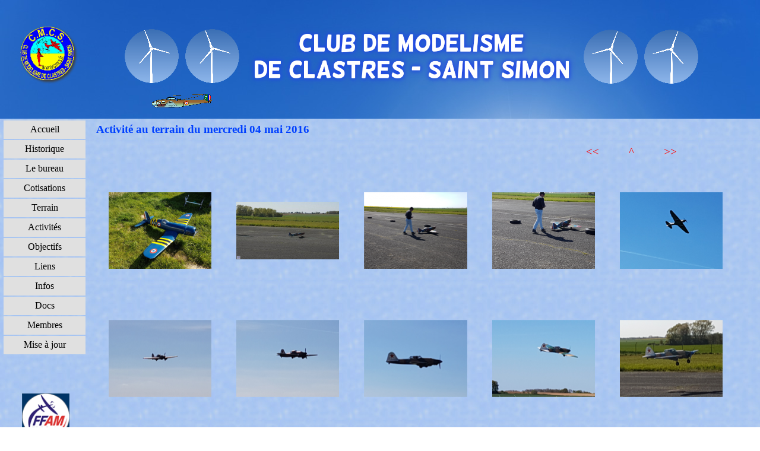

--- FILE ---
content_type: text/html
request_url: http://cmcs.fr/mercredi-04-mai-2016.html
body_size: 4967
content:
<!DOCTYPE html><!-- HTML5 -->
<html prefix="og: http://ogp.me/ns#" lang="fr-FR" dir="ltr">
	<head>
		<title>Activité au terrain du mercredi 04 mai 2016 - CMCS</title>
		<meta charset="utf-8" />
		<!--[if IE]><meta http-equiv="ImageToolbar" content="False" /><![endif]-->
		<meta name="author" content="PROUX Philippe" />
		<meta name="generator" content="Incomedia WebSite X5 Evo 2023.3.11 - www.websitex5.com" />
		<meta name="viewport" content="width=device-width, initial-scale=1" />
		
		<link rel="stylesheet" href="style/reset.css?2023-3-11-1" media="screen,print" />
		<link rel="stylesheet" href="style/print.css?2023-3-11-1" media="print" />
		<link rel="stylesheet" href="style/style.css?2023-3-11-1" media="screen,print" />
		<link rel="stylesheet" href="style/template.css?2023-3-11-1" media="screen" />
		<link rel="stylesheet" href="pcss/mercredi-04-mai-2016.css?2023-3-11-1-639007987439580113" media="screen,print" />
		<script src="res/jquery.js?2023-3-11-1"></script>
		<script src="res/x5engine.js?2023-3-11-1" data-files-version="2023-3-11-1"></script>
		<script>
			window.onload = function(){ checkBrowserCompatibility('Le Navigateur que vous utilisez ne prend pas en charge les fonctions requises pour afficher ce site.','Le Navigateur que vous utilisez est susceptible de ne pas prendre en charge les fonctions requises pour afficher ce site.','[1]Mettez à jour votre navigateur[/1] ou bien [2]continuez[/2].','http://outdatedbrowser.com/'); };
			x5engine.utils.currentPagePath = 'mercredi-04-mai-2016.html';
			x5engine.boot.push(function () { x5engine.imPageToTop.initializeButton({}); });
		</script>
		
	</head>
	<body>
		<div id="imPageExtContainer">
			<div id="imPageIntContainer">
				<div id="imHeaderBg"></div>
				<div id="imFooterBg"></div>
				<div id="imPage">
					<header id="imHeader">
						<h1 class="imHidden">Activité au terrain du mercredi 04 mai 2016 - CMCS</h1>
						<div id="imHeaderObjects"><div id="imHeader_imMenuObject_06_wrapper" class="template-object-wrapper"><!-- UNSEARCHABLE --><div id="imHeader_imMenuObject_06"><div id="imHeader_imMenuObject_06_container"><div class="hamburger-button hamburger-component"><div><div><div class="hamburger-bar"></div><div class="hamburger-bar"></div><div class="hamburger-bar"></div></div></div></div><div class="hamburger-menu-background-container hamburger-component">
	<div class="hamburger-menu-background menu-mobile menu-mobile-animated hidden">
		<div class="hamburger-menu-close-button"><span>&times;</span></div>
	</div>
</div>
<ul class="menu-mobile-animated hidden">
	<li class="imMnMnFirst imPage" data-link-paths=",/index.html,/">
<div class="label-wrapper">
<div class="label-inner-wrapper">
		<a class="label" href="index.html">
Accueil		</a>
</div>
</div>
	</li><li class="imMnMnMiddle imPage" data-link-paths=",/historique.html">
<div class="label-wrapper">
<div class="label-inner-wrapper">
		<a class="label" href="historique.html">
Historique		</a>
</div>
</div>
	</li><li class="imMnMnMiddle imPage" data-link-paths=",/le-bureau-3.html">
<div class="label-wrapper">
<div class="label-inner-wrapper">
		<a class="label" href="le-bureau-3.html">
Le bureau		</a>
</div>
</div>
	</li><li class="imMnMnMiddle imPage" data-link-paths=",/cotisations-7.html">
<div class="label-wrapper">
<div class="label-inner-wrapper">
		<a class="label" href="cotisations-7.html">
Cotisations		</a>
</div>
</div>
	</li><li class="imMnMnMiddle imLevel" data-link-paths=",/restrictions.html" data-link-hash="-1004210143"><div class="label-wrapper"><div class="label-inner-wrapper"><a href="restrictions.html" class="label" onclick="return x5engine.utils.location('restrictions.html', null, false)">Terrain</a></div></div></li><li class="imMnMnMiddle imLevel" data-link-paths=",/au-terrain.html" data-link-hash="-1004209972"><div class="label-wrapper"><div class="label-inner-wrapper"><a href="au-terrain.html" class="label" onclick="return x5engine.utils.location('au-terrain.html', null, false)">Activités</a></div></div></li><li class="imMnMnMiddle imLevel" data-link-paths=",/ffam.html" data-link-hash="-1004203930"><div class="label-wrapper"><div class="label-inner-wrapper"><a href="ffam.html" class="label" onclick="return x5engine.utils.location('ffam.html', null, false)">Objectifs</a></div></div></li><li class="imMnMnMiddle imLevel" data-link-paths=",/fede.-assos..html" data-link-hash="-1004210067"><div class="label-wrapper"><div class="label-inner-wrapper"><a href="fede.-assos..html" class="label" onclick="return x5engine.utils.location('fede.-assos..html', null, false)">Liens</a></div></div></li><li class="imMnMnMiddle imPage" data-link-paths=",/infos.html">
<div class="label-wrapper">
<div class="label-inner-wrapper">
		<a class="label" href="infos.html">
Infos		</a>
</div>
</div>
	</li><li class="imMnMnMiddle imLevel" data-link-paths=",/nos-avions.html" data-link-hash="-1004209022"><div class="label-wrapper"><div class="label-inner-wrapper"><a href="nos-avions.html" class="label" onclick="return x5engine.utils.location('nos-avions.html', null, false)">Docs</a></div></div></li><li class="imMnMnMiddle imLevel" data-link-paths=",/membres-2019.php" data-link-hash="-1004209041"><div class="label-wrapper"><div class="label-inner-wrapper"><a href="membres-2019.php" class="label" onclick="return x5engine.utils.location('membres-2019.php', null, false)">Membres</a></div></div></li><li class="imMnMnLast imLevel" data-link-paths=",/2026.html" data-link-hash="-1004200605"><div class="label-wrapper"><div class="label-inner-wrapper"><a href="2026.html" class="label" onclick="return x5engine.utils.location('2026.html', null, false)">Mise à jour</a></div></div></li></ul></div></div><!-- UNSEARCHABLE END --><script>
var imHeader_imMenuObject_06_settings = {
	'menuId': 'imHeader_imMenuObject_06',
	'responsiveMenuEffect': 'slide',
	'responsiveMenuLevelOpenEvent': 'mouseover',
	'animationDuration': 1000,
}
x5engine.boot.push(function(){x5engine.initMenu(imHeader_imMenuObject_06_settings)});
$(function () {$('#imHeader_imMenuObject_06_container ul li').not('.imMnMnSeparator').each(function () {    var $this = $(this), timeout = 0;    $this.on('mouseenter', function () {        if($(this).parents('#imHeader_imMenuObject_06_container-menu-opened').length > 0) return;         clearTimeout(timeout);        setTimeout(function () { $this.children('ul, .multiple-column').stop(false, false).fadeIn(); }, 250);    }).on('mouseleave', function () {        if($(this).parents('#imHeader_imMenuObject_06_container-menu-opened').length > 0) return;         timeout = setTimeout(function () { $this.children('ul, .multiple-column').stop(false, false).fadeOut(); }, 250);    });});});

</script>
</div><div id="imHeader_imObjectImage_12_wrapper" class="template-object-wrapper"><div id="imHeader_imObjectImage_12"><div id="imHeader_imObjectImage_12_container"><img src="images/pixabay-1819065.png" title="" alt="" width="100" height="100" />
</div></div></div><div id="imHeader_imObjectImage_13_wrapper" class="template-object-wrapper"><div id="imHeader_imObjectImage_13"><div id="imHeader_imObjectImage_13_container"><img src="images/pixabay-1819065_6117zv0t.png" title="" alt="" width="100" height="100" />
</div></div></div><div id="imHeader_imObjectImage_14_wrapper" class="template-object-wrapper"><div id="imHeader_imObjectImage_14"><div id="imHeader_imObjectImage_14_container"><img src="images/pixabay-1819065.png" title="" alt="" width="100" height="100" />
</div></div></div><div id="imHeader_imObjectImage_15_wrapper" class="template-object-wrapper"><div id="imHeader_imObjectImage_15"><div id="imHeader_imObjectImage_15_container"><img src="images/pixabay-1819065_6117zv0t.png" title="" alt="" width="100" height="100" />
</div></div></div><div id="imHeader_imObjectImage_16_wrapper" class="template-object-wrapper"><div id="imHeader_imObjectImage_16"><div id="imHeader_imObjectImage_16_container"><img src="images/cooltext311105379885596.png" title="" alt="" width="563" height="109" />
</div></div></div><div id="imHeader_imObjectImage_17_wrapper" class="template-object-wrapper"><div id="imHeader_imObjectImage_17"><div id="imHeader_imObjectImage_17_container"><img src="images/AVIONB.gif" title="" alt="" width="102" height="27" />
</div></div></div><div id="imHeader_imObjectImage_19_wrapper" class="template-object-wrapper"><div id="imHeader_imObjectImage_19"><div id="imHeader_imObjectImage_19_container"><a href="logo.html" onclick="return x5engine.utils.location('logo.html', null, false)"><img src="images/logo_cmcs_2018_transparant_5sls0s11.png" title="" alt="" width="100" height="100" />
</a></div></div></div></div>
					</header>
					<div id="imStickyBarContainer">
						<div id="imStickyBarGraphics"></div>
						<div id="imStickyBar">
							<div id="imStickyBarObjects"></div>
						</div>
					</div>
					<a class="imHidden" href="#imGoToCont" title="Aller au menu de navigation">Aller au contenu</a>
					<div id="imSideBar">
						<div id="imSideBarObjects"><div id="imSideBar_imMenuObject_01_wrapper" class="template-object-wrapper"><!-- UNSEARCHABLE --><div id="imSideBar_imMenuObject_01"><div id="imSideBar_imMenuObject_01_container"><div class="hamburger-button hamburger-component"><div><div><div class="hamburger-bar"></div><div class="hamburger-bar"></div><div class="hamburger-bar"></div></div></div></div><div class="hamburger-menu-background-container hamburger-component">
	<div class="hamburger-menu-background menu-mobile menu-mobile-animated hidden">
		<div class="hamburger-menu-close-button"><span>&times;</span></div>
	</div>
</div>
<ul class="menu-mobile-animated hidden">
	<li class="imMnMnFirst imPage" data-link-paths=",/index.html,/">
<div class="label-wrapper">
<div class="label-inner-wrapper">
		<a class="label" href="index.html">
Accueil		</a>
</div>
</div>
	</li><li class="imMnMnMiddle imPage" data-link-paths=",/historique.html">
<div class="label-wrapper">
<div class="label-inner-wrapper">
		<a class="label" href="historique.html">
Historique		</a>
</div>
</div>
	</li><li class="imMnMnMiddle imPage" data-link-paths=",/le-bureau-3.html">
<div class="label-wrapper">
<div class="label-inner-wrapper">
		<a class="label" href="le-bureau-3.html">
Le bureau		</a>
</div>
</div>
	</li><li class="imMnMnMiddle imPage" data-link-paths=",/cotisations-7.html">
<div class="label-wrapper">
<div class="label-inner-wrapper">
		<a class="label" href="cotisations-7.html">
Cotisations		</a>
</div>
</div>
	</li><li class="imMnMnMiddle imLevel" data-link-paths=",/restrictions.html" data-link-hash="-1004210143"><div class="label-wrapper"><div class="label-inner-wrapper"><a href="restrictions.html" class="label" onclick="return x5engine.utils.location('restrictions.html', null, false)">Terrain</a></div></div></li><li class="imMnMnMiddle imLevel" data-link-paths=",/au-terrain.html" data-link-hash="-1004209972"><div class="label-wrapper"><div class="label-inner-wrapper"><a href="au-terrain.html" class="label" onclick="return x5engine.utils.location('au-terrain.html', null, false)">Activités</a></div></div></li><li class="imMnMnMiddle imLevel" data-link-paths=",/ffam.html" data-link-hash="-1004203930"><div class="label-wrapper"><div class="label-inner-wrapper"><a href="ffam.html" class="label" onclick="return x5engine.utils.location('ffam.html', null, false)">Objectifs</a></div></div></li><li class="imMnMnMiddle imLevel" data-link-paths=",/fede.-assos..html" data-link-hash="-1004210067"><div class="label-wrapper"><div class="label-inner-wrapper"><a href="fede.-assos..html" class="label" onclick="return x5engine.utils.location('fede.-assos..html', null, false)">Liens</a></div></div></li><li class="imMnMnMiddle imPage" data-link-paths=",/infos.html">
<div class="label-wrapper">
<div class="label-inner-wrapper">
		<a class="label" href="infos.html">
Infos		</a>
</div>
</div>
	</li><li class="imMnMnMiddle imLevel" data-link-paths=",/nos-avions.html" data-link-hash="-1004209022"><div class="label-wrapper"><div class="label-inner-wrapper"><a href="nos-avions.html" class="label" onclick="return x5engine.utils.location('nos-avions.html', null, false)">Docs</a></div></div></li><li class="imMnMnMiddle imLevel" data-link-paths=",/membres-2019.php" data-link-hash="-1004209041"><div class="label-wrapper"><div class="label-inner-wrapper"><a href="membres-2019.php" class="label" onclick="return x5engine.utils.location('membres-2019.php', null, false)">Membres</a></div></div></li><li class="imMnMnLast imLevel" data-link-paths=",/2026.html" data-link-hash="-1004200605"><div class="label-wrapper"><div class="label-inner-wrapper"><a href="2026.html" class="label" onclick="return x5engine.utils.location('2026.html', null, false)">Mise à jour</a></div></div></li></ul></div></div><!-- UNSEARCHABLE END --><script>
var imSideBar_imMenuObject_01_settings = {
	'menuId': 'imSideBar_imMenuObject_01',
	'responsiveMenuEffect': 'slide',
	'responsiveMenuLevelOpenEvent': 'mouseover',
	'animationDuration': 1000,
}
x5engine.boot.push(function(){x5engine.initMenu(imSideBar_imMenuObject_01_settings)});
$(function () {$('#imSideBar_imMenuObject_01_container ul li').not('.imMnMnSeparator').each(function () {    var $this = $(this), timeout = 0;    $this.on('mouseenter', function () {        if($(this).parents('#imSideBar_imMenuObject_01_container-menu-opened').length > 0) return;         clearTimeout(timeout);        setTimeout(function () { $this.children('ul, .multiple-column').stop(false, false).fadeIn(); }, 250);    }).on('mouseleave', function () {        if($(this).parents('#imSideBar_imMenuObject_01_container-menu-opened').length > 0) return;         timeout = setTimeout(function () { $this.children('ul, .multiple-column').stop(false, false).fadeOut(); }, 250);    });});});

</script>
</div><div id="imSideBar_imObjectImage_02_wrapper" class="template-object-wrapper"><div id="imSideBar_imObjectImage_02"><div id="imSideBar_imObjectImage_02_container"><a href="https://www.facebook.com/groups/887317464674159/" onclick="return x5engine.imShowBox({ media:[{type: 'iframe', url: 'https://www.facebook.com/groups/887317464674159/', width: 800, height: 600, description: ''}]}, 0, this);"><img src="images/White_facebook-1-.png" title="" alt="" width="53" height="53" />
</a>
<script>
	x5engine.boot.push(function () {
		 x5engine.imagefx.pulse('#imSideBar_imObjectImage_02_container img', '#imSideBar_imObjectImage_02', 0.2, false);
	});
</script>
</div></div></div><div id="imSideBar_imObjectImage_03_wrapper" class="template-object-wrapper"><div id="imSideBar_imObjectImage_03"><div id="imSideBar_imObjectImage_03_container"><a href="http://www.ffam.asso.fr" target="_blank"><img src="images/FFAM_2wqdsdka.gif" title="" alt="" width="80" height="78" />
</a></div></div></div><div id="imSideBar_imObjectImage_05_wrapper" class="template-object-wrapper"><div id="imSideBar_imObjectImage_05"><div id="imSideBar_imObjectImage_05_container"><a href="le-bureau.html" onclick="return x5engine.utils.location('le-bureau.html', null, false)"><img src="images/pixabay-1454731.png" title="" alt="" width="96" height="96" />
</a>
<script>
	x5engine.boot.push(function () {
		 x5engine.imagefx.pulse('#imSideBar_imObjectImage_05_container img', '#imSideBar_imObjectImage_05', 0.2, false);
	});
</script>
</div></div></div></div>
					</div>
					<div id="imContentGraphics"></div>
					<main id="imContent">
						<a id="imGoToCont"></a>
						<header>
							<h2 id="imPgTitle">Activité au terrain du mercredi 04 mai 2016</h2>
							<div id="imBreadcrumb"><a href="au-terrain.html" onclick="return x5engine.utils.location('au-terrain.html', null, false)">Activités</a> &gt; terrain &gt; 2016</div>
						</header>
						<div id="imPageRow_1" class="imPageRow">
						
						</div>
						<div id="imCell_2" class=""> <div id="imCellStyleGraphics_2"></div><div id="imCellStyleBorders_2"></div><div id="imTextObject_446_02">
							<div data-index="0"  class="text-tab-content grid-prop current-tab "  id="imTextObject_446_02_tab0" style="opacity: 1; ">
								<div class="text-inner">
									<div class="imTACenter"><span class="fs14"><a href="dimanche-01-mai-2016.html" class="imCssLink" onclick="return x5engine.utils.location('dimanche-01-mai-2016.html', null, false)">&lt;&lt;</a> &nbsp;&nbsp;&nbsp;&nbsp;&nbsp;&nbsp;&nbsp;&nbsp;&nbsp;<a href="au-terrain.html" class="imCssLink" onclick="return x5engine.utils.location('au-terrain.html', null, false)">^</a> &nbsp;&nbsp;&nbsp;&nbsp;&nbsp;&nbsp;&nbsp;&nbsp;&nbsp;<a href="samedi-07-mai-2016.html" class="imCssLink" onclick="return x5engine.utils.location('samedi-07-mai-2016.html', null, false)">&gt;&gt;</a></span></div>
								</div>
							</div>
						
						</div>
						</div><div id="imPageRow_2" class="imPageRow">
						
						</div>
						<div id="imCell_1" class=""> <div id="imCellStyleGraphics_1"></div><div id="imCellStyleBorders_1"></div><script>
						var showbox_imObjectGallery_446_01 = 
						 { startIndex: 0 , showThumbs: true, media:[
						
						{type: "image", url: "gallery/04_05_2016.jpg", width: 800, height: 600, description: "", thumbUrl: "gallery/04_05_2016_sb_thumb.png" },
						{type: "image", url: "gallery/04_05_2016.jpg.jpg", width: 800, height: 450, description: "", thumbUrl: "gallery/04_05_2016.jpg_sb_thumb.png" },
						{type: "image", url: "gallery/04_05_2016-002.jpg", width: 800, height: 600, description: "", thumbUrl: "gallery/04_05_2016-002_sb_thumb.png" },
						{type: "image", url: "gallery/04_05_2016-003.jpg", width: 800, height: 600, description: "", thumbUrl: "gallery/04_05_2016-003_sb_thumb.png" },
						{type: "image", url: "gallery/04_05_2016-007.jpg", width: 800, height: 600, description: "", thumbUrl: "gallery/04_05_2016-007_sb_thumb.png" },
						{type: "image", url: "gallery/04_05_2016-013.jpg", width: 800, height: 600, description: "", thumbUrl: "gallery/04_05_2016-013_sb_thumb.png" },
						{type: "image", url: "gallery/04_05_2016-014.jpg", width: 800, height: 600, description: "", thumbUrl: "gallery/04_05_2016-014_sb_thumb.png" },
						{type: "image", url: "gallery/04_05_2016-026.jpg", width: 800, height: 600, description: "", thumbUrl: "gallery/04_05_2016-026_sb_thumb.png" },
						{type: "image", url: "gallery/04_05_2016-039.jpg", width: 800, height: 600, description: "", thumbUrl: "gallery/04_05_2016-039_sb_thumb.png" },
						{type: "image", url: "gallery/04_05_2016-071.jpg", width: 800, height: 600, description: "", thumbUrl: "gallery/04_05_2016-071_sb_thumb.png" },
						{type: "image", url: "gallery/04_05_2016-072.jpg", width: 800, height: 600, description: "", thumbUrl: "gallery/04_05_2016-072_sb_thumb.png" },
						{type: "image", url: "gallery/04_05_2016-073.jpg", width: 800, height: 600, description: "", thumbUrl: "gallery/04_05_2016-073_sb_thumb.png" },
						{type: "image", url: "gallery/04_05_2016-074.jpg", width: 800, height: 600, description: "", thumbUrl: "gallery/04_05_2016-074_sb_thumb.png" },
						{type: "image", url: "gallery/04_05_2016-075.jpg", width: 800, height: 600, description: "", thumbUrl: "gallery/04_05_2016-075_sb_thumb.png" },
						{type: "image", url: "gallery/04_05_2016-076.jpg", width: 800, height: 600, description: "", thumbUrl: "gallery/04_05_2016-076_sb_thumb.png" },
						{type: "image", url: "gallery/04_05_2016-077.jpg", width: 800, height: 600, description: "", thumbUrl: "gallery/04_05_2016-077_sb_thumb.png" },
						{type: "image", url: "gallery/04_05_2016-078.jpg", width: 800, height: 600, description: "", thumbUrl: "gallery/04_05_2016-078_sb_thumb.png" },
						{type: "image", url: "gallery/04_05_2016-079.jpg", width: 800, height: 600, description: "", thumbUrl: "gallery/04_05_2016-079_sb_thumb.png" },
						{type: "image", url: "gallery/04_05_2016-080.jpg", width: 800, height: 600, description: "", thumbUrl: "gallery/04_05_2016-080_sb_thumb.png" },
						{type: "image", url: "gallery/04_05_2016-083.jpg", width: 800, height: 600, description: "", thumbUrl: "gallery/04_05_2016-083_sb_thumb.png" },
						{type: "image", url: "gallery/04_05_2016-084.jpg", width: 800, height: 600, description: "", thumbUrl: "gallery/04_05_2016-084_sb_thumb.png" },
						{type: "image", url: "gallery/04_05_2016-086.jpg", width: 800, height: 600, description: "", thumbUrl: "gallery/04_05_2016-086_sb_thumb.png" },
						{type: "image", url: "gallery/04_05_2016-088.jpg", width: 800, height: 600, description: "", thumbUrl: "gallery/04_05_2016-088_sb_thumb.png" },
						{type: "image", url: "gallery/04_05_2016-092.jpg", width: 800, height: 600, description: "", thumbUrl: "gallery/04_05_2016-092_sb_thumb.png" },
						{type: "image", url: "gallery/04_05_2016-093.jpg", width: 800, height: 600, description: "", thumbUrl: "gallery/04_05_2016-093_sb_thumb.png" },
						{type: "image", url: "gallery/04_05_2016-094.jpg", width: 800, height: 600, description: "", thumbUrl: "gallery/04_05_2016-094_sb_thumb.png" },
						{type: "image", url: "gallery/04_05_2016-095.jpg", width: 800, height: 600, description: "", thumbUrl: "gallery/04_05_2016-095_sb_thumb.png" },
						{type: "image", url: "gallery/04_05_2016-096.jpg", width: 800, height: 600, description: "", thumbUrl: "gallery/04_05_2016-096_sb_thumb.png" }
						]};
						</script><div id="imObjectGallery_446_01">
							<a href="gallery/04_05_2016.jpg" onclick="return x5engine.imShowBox(showbox_imObjectGallery_446_01, 0, this)"><img src="gallery/04_05_2016_thumb.png" alt="" style="" alt="" width="215" height="215" /></a>
							<a href="gallery/04_05_2016.jpg.jpg" onclick="return x5engine.imShowBox(showbox_imObjectGallery_446_01, 1, this)"><img src="gallery/04_05_2016.jpg_thumb.png" alt="" style="" alt="" width="215" height="215" /></a>
							<a href="gallery/04_05_2016-002.jpg" onclick="return x5engine.imShowBox(showbox_imObjectGallery_446_01, 2, this)"><img src="gallery/04_05_2016-002_thumb.png" alt="" style="" alt="" width="215" height="215" /></a>
							<a href="gallery/04_05_2016-003.jpg" onclick="return x5engine.imShowBox(showbox_imObjectGallery_446_01, 3, this)"><img src="gallery/04_05_2016-003_thumb.png" alt="" style="" alt="" width="215" height="215" /></a>
							<a href="gallery/04_05_2016-007.jpg" onclick="return x5engine.imShowBox(showbox_imObjectGallery_446_01, 4, this)"><img src="gallery/04_05_2016-007_thumb.png" alt="" style="" alt="" width="215" height="215" /></a>
							<a href="gallery/04_05_2016-013.jpg" onclick="return x5engine.imShowBox(showbox_imObjectGallery_446_01, 5, this)"><img src="gallery/04_05_2016-013_thumb.png" alt="" style="" alt="" width="215" height="215" /></a>
							<a href="gallery/04_05_2016-014.jpg" onclick="return x5engine.imShowBox(showbox_imObjectGallery_446_01, 6, this)"><img src="gallery/04_05_2016-014_thumb.png" alt="" style="" alt="" width="215" height="215" /></a>
							<a href="gallery/04_05_2016-026.jpg" onclick="return x5engine.imShowBox(showbox_imObjectGallery_446_01, 7, this)"><img src="gallery/04_05_2016-026_thumb.png" alt="" style="" alt="" width="215" height="215" /></a>
							<a href="gallery/04_05_2016-039.jpg" onclick="return x5engine.imShowBox(showbox_imObjectGallery_446_01, 8, this)"><img src="gallery/04_05_2016-039_thumb.png" alt="" style="" alt="" width="215" height="215" /></a>
							<a href="gallery/04_05_2016-071.jpg" onclick="return x5engine.imShowBox(showbox_imObjectGallery_446_01, 9, this)"><img src="gallery/04_05_2016-071_thumb.png" alt="" style="" alt="" width="215" height="215" /></a>
							<a href="gallery/04_05_2016-072.jpg" onclick="return x5engine.imShowBox(showbox_imObjectGallery_446_01, 10, this)"><img src="gallery/04_05_2016-072_thumb.png" alt="" style="" alt="" width="215" height="215" /></a>
							<a href="gallery/04_05_2016-073.jpg" onclick="return x5engine.imShowBox(showbox_imObjectGallery_446_01, 11, this)"><img src="gallery/04_05_2016-073_thumb.png" alt="" style="" alt="" width="215" height="215" /></a>
							<a href="gallery/04_05_2016-074.jpg" onclick="return x5engine.imShowBox(showbox_imObjectGallery_446_01, 12, this)"><img src="gallery/04_05_2016-074_thumb.png" alt="" style="" alt="" width="215" height="215" /></a>
							<a href="gallery/04_05_2016-075.jpg" onclick="return x5engine.imShowBox(showbox_imObjectGallery_446_01, 13, this)"><img src="gallery/04_05_2016-075_thumb.png" alt="" style="" alt="" width="215" height="215" /></a>
							<a href="gallery/04_05_2016-076.jpg" onclick="return x5engine.imShowBox(showbox_imObjectGallery_446_01, 14, this)"><img src="gallery/04_05_2016-076_thumb.png" alt="" style="" alt="" width="215" height="215" /></a>
							<a href="gallery/04_05_2016-077.jpg" onclick="return x5engine.imShowBox(showbox_imObjectGallery_446_01, 15, this)"><img src="gallery/04_05_2016-077_thumb.png" alt="" style="" alt="" width="215" height="215" /></a>
							<a href="gallery/04_05_2016-078.jpg" onclick="return x5engine.imShowBox(showbox_imObjectGallery_446_01, 16, this)"><img src="gallery/04_05_2016-078_thumb.png" alt="" style="" alt="" width="215" height="215" /></a>
							<a href="gallery/04_05_2016-079.jpg" onclick="return x5engine.imShowBox(showbox_imObjectGallery_446_01, 17, this)"><img src="gallery/04_05_2016-079_thumb.png" alt="" style="" alt="" width="215" height="215" /></a>
							<a href="gallery/04_05_2016-080.jpg" onclick="return x5engine.imShowBox(showbox_imObjectGallery_446_01, 18, this)"><img src="gallery/04_05_2016-080_thumb.png" alt="" style="" alt="" width="215" height="215" /></a>
							<a href="gallery/04_05_2016-083.jpg" onclick="return x5engine.imShowBox(showbox_imObjectGallery_446_01, 19, this)"><img src="gallery/04_05_2016-083_thumb.png" alt="" style="" alt="" width="215" height="215" /></a>
							<a href="gallery/04_05_2016-084.jpg" onclick="return x5engine.imShowBox(showbox_imObjectGallery_446_01, 20, this)"><img src="gallery/04_05_2016-084_thumb.png" alt="" style="" alt="" width="215" height="215" /></a>
							<a href="gallery/04_05_2016-086.jpg" onclick="return x5engine.imShowBox(showbox_imObjectGallery_446_01, 21, this)"><img src="gallery/04_05_2016-086_thumb.png" alt="" style="" alt="" width="215" height="215" /></a>
							<a href="gallery/04_05_2016-088.jpg" onclick="return x5engine.imShowBox(showbox_imObjectGallery_446_01, 22, this)"><img src="gallery/04_05_2016-088_thumb.png" alt="" style="" alt="" width="215" height="215" /></a>
							<a href="gallery/04_05_2016-092.jpg" onclick="return x5engine.imShowBox(showbox_imObjectGallery_446_01, 23, this)"><img src="gallery/04_05_2016-092_thumb.png" alt="" style="" alt="" width="215" height="215" /></a>
							<a href="gallery/04_05_2016-093.jpg" onclick="return x5engine.imShowBox(showbox_imObjectGallery_446_01, 24, this)"><img src="gallery/04_05_2016-093_thumb.png" alt="" style="" alt="" width="215" height="215" /></a>
							<a href="gallery/04_05_2016-094.jpg" onclick="return x5engine.imShowBox(showbox_imObjectGallery_446_01, 25, this)"><img src="gallery/04_05_2016-094_thumb.png" alt="" style="" alt="" width="215" height="215" /></a>
							<a href="gallery/04_05_2016-095.jpg" onclick="return x5engine.imShowBox(showbox_imObjectGallery_446_01, 26, this)"><img src="gallery/04_05_2016-095_thumb.png" alt="" style="" alt="" width="215" height="215" /></a>
							<a href="gallery/04_05_2016-096.jpg" onclick="return x5engine.imShowBox(showbox_imObjectGallery_446_01, 27, this)"><img src="gallery/04_05_2016-096_thumb.png" alt="" style="" alt="" width="215" height="215" /></a>
						</div>
						</div><div id="imCell_10" class=""> <div id="imCellStyleGraphics_10"></div><div id="imCellStyleBorders_10"></div><div id="imTextObject_446_10">
							<div data-index="0"  class="text-tab-content grid-prop current-tab "  id="imTextObject_446_10_tab0" style="opacity: 1; ">
								<div class="text-inner">
									<div class="imTACenter"><span class="fs12"><a href="http://www.cmcs.fr" target="_blank" class="imCssLink">www.cmcs.fr</a></span></div>
								</div>
							</div>
						
						</div>
						</div>
					</main>
					<footer id="imFooter">
						<div id="imFooterObjects"><div id="imFooter_imObjectSearch_01_wrapper" class="template-object-wrapper"><div id="imFooter_imObjectSearch_01"><form id="imFooter_imObjectSearch_01_form" action="imsearch.php" method="get"><fieldset><input type="text" id="imFooter_imObjectSearch_01_field" name="search" value="" /><button id="imFooter_imObjectSearch_01_button">search</button></fieldset></form><script>$('#imFooter_imObjectSearch_01_button').click(function() { $(this).prop('disabled', true); setTimeout(function(){ $('#imFooter_imObjectSearch_01_button').prop('disabled', false);}, 900); $('#imFooter_imObjectSearch_01_form').submit(); return false; });</script></div></div><div id="imFooter_imTextObject_02_wrapper" class="template-object-wrapper"><div id="imFooter_imTextObject_02">
	<div data-index="0"  class="text-tab-content grid-prop current-tab "  id="imFooter_imTextObject_02_tab0" style="opacity: 1; ">
		<div class="text-inner">
			<div class="imTACenter"><b><span class="fs8 cf1">Site crée par Philippe PROUX</span></b></div><div class="imTACenter"><b><span class="fs8 cf1">avec WebSite X5</span></b></div>
		</div>
	</div>

</div>
</div><div id="imFooter_imObjectTitle_03_wrapper" class="template-object-wrapper"><div id="imFooter_imObjectTitle_03"><span id ="imFooter_imObjectTitle_03_text" >Visiteurs</span></div></div><div id="imFooter_imHTMLObject_04_wrapper" class="template-object-wrapper"><div id="imFooter_imHTMLObject_04" class="imHTMLObject" style="text-align: center; height: 350px; width: 100%; overflow: auto;"><a href="http://www.mon-compteur.fr"><img src="http://www.mon-compteur.fr/html_c02genv2-66799-3" border="0" /></a></div></div></div>
					</footer>
				</div>
				<span class="imHidden"><a href="#imGoToCont" title="Relire le contenu de la page">Retourner au contenu</a></span>
			</div>
		</div>
		
		<noscript class="imNoScript"><div class="alert alert-red">Pour utiliser ce site vous devez activer JavaScript.</div></noscript>
	</body>
</html>


--- FILE ---
content_type: text/css
request_url: http://cmcs.fr/style/template.css?2023-3-11-1
body_size: 5937
content:
html { position: relative; margin: 0; padding: 0; height: 100%; }
body { margin: 0; padding: 0; text-align: left; height: 100%; }
#imPageExtContainer {min-height: 100%; }
#imPageIntContainer { position: relative;}
#imPage { position: relative; width: 100%; }
#imHeaderBg { position: absolute; left: 0; top: 0; width: 100%; }
#imContent { position: relative; }
#imFooterBg { position: absolute; left: 0; bottom: 0; width: 100%; }
#imStickyBarContainer { visibility: hidden; position: fixed; overflow: hidden; }
#imPageToTop { position: fixed; bottom: 30px; right: 30px; z-index: 10500; display: none; opacity: 0.75 }
#imPageToTop:hover {opacity: 1; cursor: pointer; }
@media (min-width: 1220.0px) {
		#imPageExtContainer { background-image: url('NUAGES10.jpg'); background-position: left top; background-repeat: repeat; background-attachment: scroll; background-color: transparent; }
		#imPage { padding-top: 0px; padding-bottom: 0px; min-width: 1220px; }
		#imHeaderBg { height: 200px; background-image: none; background-color: transparent; }
		#imHeader { background-image: url('pixabay-3588618.jpg'); background-position: center top; background-repeat: repeat-x; background-attachment: scroll; background-color: transparent; }
		#imHeaderObjects { margin-left: auto; margin-right: auto; position: relative; height: 200px; width:1220px; }
		#imContent { align-self: start; padding: 0px 0 5px 0; }
		#imContentGraphics { min-height: 1800px; background-image: none; background-color: transparent; }
		#imFooterBg { height: 100px; background-image: none; background-color: transparent; }
		#imFooter { background-image: none; background-color: rgba(44, 44, 44, 1); }
		#imFooterObjects { margin-left: auto; margin-right: auto; position: relative; height: 100px; width:1220px; }
		#imSideBar { background-image: none; background-color: transparent; overflow: visible; zoom: 1; z-index: 200; }
		#imSideBarObjects { position: relative; height: 1800px; }
	
}
@media (max-width: 1219.9px) and (min-width: 720.0px) {
		#imPageExtContainer { background-image: url('NUAGES10.jpg'); background-position: left top; background-repeat: repeat; background-attachment: scroll; background-color: transparent; }
		#imPage { padding-top: 0px; padding-bottom: 0px; min-width: 720px; }
		#imHeaderBg { height: 150px; background-image: none; background-color: transparent; }
		#imHeader { background-image: url('pixabay-3588618.jpg'); background-position: center top; background-repeat: repeat-x; background-attachment: scroll; background-color: transparent; }
		#imHeaderObjects { margin-left: auto; margin-right: auto; position: relative; height: 150px; width:720px; }
		#imContent { align-self: start; padding: 0px 0 5px 0; }
		#imContentGraphics { min-height: 1800px; background-image: none; background-color: transparent; }
		#imFooterBg { height: 80px; background-image: none; background-color: transparent; }
		#imFooter { background-image: none; background-color: rgba(44, 44, 44, 1); }
		#imFooterObjects { margin-left: auto; margin-right: auto; position: relative; height: 80px; width:720px; }
		#imSideBar { background-image: none; background-color: transparent; overflow: visible; zoom: 1; z-index: 200; }
		#imSideBarObjects { position: relative; height: 1800px; }
	
}
@media (max-width: 719.9px) and (min-width: 480.0px) {
		#imPageExtContainer { background-image: url('NUAGES10.jpg'); background-position: left top; background-repeat: repeat; background-attachment: scroll; background-color: transparent; }
		#imPage { padding-top: 15px; padding-bottom: 15px; min-width: 480px; }
		#imHeaderBg { height: 90px; background-image: none; background-color: transparent; }
		#imHeader { background-image: url('pixabay-3588618.jpg'); background-position: center top; background-repeat: repeat-x; background-attachment: scroll; background-color: transparent; }
		#imHeaderObjects { margin-left: auto; margin-right: auto; position: relative; height: 90px; width:480px; }
		#imContent { align-self: start; padding: 0px 0 5px 0; }
		#imContentGraphics { min-height: 1800px; background-image: none; background-color: transparent; }
		#imFooterBg { height: 90px; background-image: none; background-color: transparent; }
		#imFooter { background-image: none; background-color: rgba(44, 44, 44, 1); }
		#imFooterObjects { margin-left: auto; margin-right: auto; position: relative; height: 90px; width:480px; }
		#imSideBar { background-image: none; background-color: transparent; overflow: visible; zoom: 1; z-index: 200; }
		#imSideBarObjects { position: relative; height: 1800px; }
	
}
@media (max-width: 479.9px)  {
		#imPageExtContainer { background-image: url('NUAGES10.jpg'); background-position: left top; background-repeat: repeat; background-attachment: scroll; background-color: transparent; }
		#imPage { padding-top: 15px; padding-bottom: 15px; }
		#imHeaderBg { height: 70px; background-image: none; background-color: transparent; }
		#imHeader { background-image: url('pixabay-3588618.jpg'); background-position: center top; background-repeat: repeat-x; background-attachment: scroll; background-color: transparent; }
		#imHeaderObjects { margin-left: auto; margin-right: auto; position: relative; height: 70px; width:320px; }
		#imContent { align-self: start; padding: 0px 0 5px 0; }
		#imContentGraphics { min-height: 1800px; background-image: none; background-color: transparent; }
		#imFooterBg { height: 70px; background-image: none; background-color: transparent; }
		#imFooter { background-image: none; background-color: rgba(44, 44, 44, 1); }
		#imFooterObjects { margin-left: auto; margin-right: auto; position: relative; height: 70px; width:320px; }
		#imSideBar { background-image: url('NUAGES10.jpg'); background-position: left top; background-repeat: repeat-y; background-attachment: scroll; background-color: transparent; overflow: visible; zoom: 1; z-index: 200; }
		#imSideBarObjects { position: relative; height: 1800px; }
	
}


--- FILE ---
content_type: text/css
request_url: http://cmcs.fr/pcss/mercredi-04-mai-2016.css?2023-3-11-1-639007987439580113
body_size: 189467
content:
#imPage { display: -ms-grid; display: grid; -ms-grid-columns: minmax(0, 1fr) 100px 1120px minmax(0, 1fr); grid-template-columns: minmax(0, 1fr) 100px 1120px minmax(0, 1fr); -ms-grid-rows: 200px auto 100px; grid-template-rows: 200px auto 100px; }
#imHeader { display: block; -ms-grid-column: 1; -ms-grid-column-span: 4; grid-column: 1 / 5; -ms-grid-row: 1; -ms-grid-row-span: 1; grid-row: 1 / 2; }
#imFooter { display: block; -ms-grid-column: 1; -ms-grid-column-span: 4; grid-column: 1 / 5; -ms-grid-row: 3; -ms-grid-row-span: 1; grid-row: 3 / 4; }
#imSideBar { display: block; -ms-grid-column: 2; -ms-grid-column-span: 1; grid-column: 2 / 3; -ms-grid-row: 2; -ms-grid-row-span: 1; grid-row: 2 / 3; }
#imContent { display: block; -ms-grid-column: 1; -ms-grid-column-span: 4; grid-column: 1 / 5; -ms-grid-row: 2; -ms-grid-row-span: 1; grid-row: 2 / 3; }
#imContentGraphics { display: block; -ms-grid-column: 3; -ms-grid-column-span: 1; grid-column: 3 / 4; -ms-grid-row: 2; -ms-grid-row-span: 1; grid-row: 2 / 3; }
@media (max-width: 1219.9px) and (min-width: 720.0px) {
	#imPage { display: -ms-grid; display: grid; -ms-grid-columns: minmax(0, 1fr) 145px 575px minmax(0, 1fr); grid-template-columns: minmax(0, 1fr) 145px 575px minmax(0, 1fr); -ms-grid-rows: 150px auto 80px; grid-template-rows: 150px auto 80px; }
	#imHeader { display: block; -ms-grid-column: 1; -ms-grid-column-span: 4; grid-column: 1 / 5; -ms-grid-row: 1; -ms-grid-row-span: 1; grid-row: 1 / 2; }
	#imFooter { display: block; -ms-grid-column: 2; -ms-grid-column-span: 2; grid-column: 2 / 4; -ms-grid-row: 3; -ms-grid-row-span: 1; grid-row: 3 / 4; }
	#imSideBar { display: block; -ms-grid-column: 2; -ms-grid-column-span: 1; grid-column: 2 / 3; -ms-grid-row: 2; -ms-grid-row-span: 1; grid-row: 2 / 3; }
	#imContent { display: block; -ms-grid-column: 1; -ms-grid-column-span: 4; grid-column: 1 / 5; -ms-grid-row: 2; -ms-grid-row-span: 1; grid-row: 2 / 3; }
	#imContentGraphics { display: block; -ms-grid-column: 3; -ms-grid-column-span: 1; grid-column: 3 / 4; -ms-grid-row: 2; -ms-grid-row-span: 1; grid-row: 2 / 3; }
	
}
@media (max-width: 719.9px) and (min-width: 480.0px) {
	#imPage { display: -ms-grid; display: grid; -ms-grid-columns: minmax(0, 1fr) 480px minmax(0, 1fr); grid-template-columns: minmax(0, 1fr) 480px minmax(0, 1fr); -ms-grid-rows: 90px auto 90px; grid-template-rows: 90px auto 90px; }
	#imHeader { display: block; -ms-grid-column: 2; -ms-grid-column-span: 1; grid-column: 2 / 3; -ms-grid-row: 1; -ms-grid-row-span: 1; grid-row: 1 / 2; }
	#imFooter { display: block; -ms-grid-column: 2; -ms-grid-column-span: 1; grid-column: 2 / 3; -ms-grid-row: 3; -ms-grid-row-span: 1; grid-row: 3 / 4; }
	#imSideBar { display: none; }
	#imContent { display: block; -ms-grid-column: 1; -ms-grid-column-span: 3; grid-column: 1 / 4; -ms-grid-row: 2; -ms-grid-row-span: 1; grid-row: 2 / 3; }
	#imContentGraphics { display: block; -ms-grid-column: 2; -ms-grid-column-span: 1; grid-column: 2 / 3; -ms-grid-row: 2; -ms-grid-row-span: 1; grid-row: 2 / 3; }
	
}
@media (max-width: 479.9px)  {
	#imPage { display: -ms-grid; display: grid; -ms-grid-columns: 0 minmax(0, 1fr) 0; grid-template-columns: 0 minmax(0, 1fr) 0; -ms-grid-rows: 70px auto 70px; grid-template-rows: 70px auto 70px; }
	#imHeader { display: block; -ms-grid-column: 1; -ms-grid-column-span: 3; grid-column: 1 / 4; -ms-grid-row: 1; -ms-grid-row-span: 1; grid-row: 1 / 2; }
	#imFooter { display: block; -ms-grid-column: 1; -ms-grid-column-span: 3; grid-column: 1 / 4; -ms-grid-row: 3; -ms-grid-row-span: 1; grid-row: 3 / 4; }
	#imSideBar { display: none; }
	#imContent { display: block; -ms-grid-column: 1; -ms-grid-column-span: 3; grid-column: 1 / 4; -ms-grid-row: 2; -ms-grid-row-span: 1; grid-row: 2 / 3; }
	#imContentGraphics { display: block; -ms-grid-column: 2; -ms-grid-column-span: 1; grid-column: 2 / 3; -ms-grid-row: 2; -ms-grid-row-span: 1; grid-row: 2 / 3; }
	
}
#imContent { display: -ms-grid; display: grid; -ms-grid-columns: minmax(0, 1fr) 100px 30.25px 30.25px 30.25px 30.25px 30.25px 30.25px 30.25px 30.25px 30.25px 30.25px 30.25px 30.25px 30.25px 30.25px 30.25px 30.25px 30.25px 30.25px 30.25px 30.25px 30.25px 30.25px 30.25px 30.25px 30.25px 30.25px 30.25px 30.25px 30.25px 30.25px 30.25px 30.25px 30.25px 30.25px 30.25px 30.25px minmax(0, 1fr); grid-template-columns: minmax(0, 1fr) 100px 30.25px 30.25px 30.25px 30.25px 30.25px 30.25px 30.25px 30.25px 30.25px 30.25px 30.25px 30.25px 30.25px 30.25px 30.25px 30.25px 30.25px 30.25px 30.25px 30.25px 30.25px 30.25px 30.25px 30.25px 30.25px 30.25px 30.25px 30.25px 30.25px 30.25px 30.25px 30.25px 30.25px 30.25px 30.25px 30.25px minmax(0, 1fr); -ms-grid-rows: auto auto auto auto; grid-template-rows: auto auto auto auto; }
#imContent > header { display: block; -ms-grid-column: 3; -ms-grid-column-span: 36; grid-column: 3 / 39; -ms-grid-row: 1; -ms-grid-row-span: 1; grid-row: 1 / 2; }
#imGoToCont { display: block; -ms-grid-column: 3; -ms-grid-column-span: 1; grid-column: 3 / 4; -ms-grid-row: 1; -ms-grid-row-span: 1; grid-row: 1 / 2; }
#imCell_2 { display: -ms-grid; display: grid; -ms-grid-column: 27; -ms-grid-column-span: 12; grid-column: 27 / 39; -ms-grid-row: 2; -ms-grid-row-span: 1; grid-row: 2 / 3; }
#imCell_1 { display: -ms-grid; display: grid; -ms-grid-column: 3; -ms-grid-column-span: 36; grid-column: 3 / 39; -ms-grid-row: 3; -ms-grid-row-span: 1; grid-row: 3 / 4; }
#imCell_10 { display: -ms-grid; display: grid; -ms-grid-column: 15; -ms-grid-column-span: 12; grid-column: 15 / 27; -ms-grid-row: 4; -ms-grid-row-span: 1; grid-row: 4 / 5; }
#imPageRow_1 { display: block; -ms-grid-column: 3; -ms-grid-column-span: 36; grid-column: 3 / 39; -ms-grid-row: 2; -ms-grid-row-span: 1; grid-row: 2 / 3; }
#imPageRow_2 { display: block; -ms-grid-column: 3; -ms-grid-column-span: 36; grid-column: 3 / 39; -ms-grid-row: 3; -ms-grid-row-span: 2; grid-row: 3 / 5; }
@media (max-width: 1219.9px) and (min-width: 720.0px) {
	#imContent { display: -ms-grid; display: grid; -ms-grid-columns: minmax(0, 1fr) 145px 15.167px 15.167px 15.167px 15.167px 15.167px 15.167px 15.167px 15.167px 15.167px 15.167px 15.167px 15.167px 15.167px 15.167px 15.167px 15.167px 15.167px 15.167px 15.167px 15.167px 15.167px 15.167px 15.167px 15.167px 15.167px 15.167px 15.167px 15.167px 15.167px 15.167px 15.167px 15.167px 15.167px 15.167px 15.167px 15.167px minmax(0, 1fr); grid-template-columns: minmax(0, 1fr) 145px 15.167px 15.167px 15.167px 15.167px 15.167px 15.167px 15.167px 15.167px 15.167px 15.167px 15.167px 15.167px 15.167px 15.167px 15.167px 15.167px 15.167px 15.167px 15.167px 15.167px 15.167px 15.167px 15.167px 15.167px 15.167px 15.167px 15.167px 15.167px 15.167px 15.167px 15.167px 15.167px 15.167px 15.167px 15.167px 15.167px minmax(0, 1fr); -ms-grid-rows: auto auto auto auto; grid-template-rows: auto auto auto auto; }
	#imContent > header { display: block; -ms-grid-column: 3; -ms-grid-column-span: 36; grid-column: 3 / 39; -ms-grid-row: 1; -ms-grid-row-span: 1; grid-row: 1 / 2; }
	#imGoToCont { display: block; -ms-grid-column: 3; -ms-grid-column-span: 1; grid-column: 3 / 4; -ms-grid-row: 1; -ms-grid-row-span: 1; grid-row: 1 / 2; }
	#imCell_2 { display: -ms-grid; display: grid; -ms-grid-column: 27; -ms-grid-column-span: 12; grid-column: 27 / 39; -ms-grid-row: 2; -ms-grid-row-span: 1; grid-row: 2 / 3; }
	#imCell_1 { display: -ms-grid; display: grid; -ms-grid-column: 3; -ms-grid-column-span: 36; grid-column: 3 / 39; -ms-grid-row: 3; -ms-grid-row-span: 1; grid-row: 3 / 4; }
	#imCell_10 { display: -ms-grid; display: grid; -ms-grid-column: 15; -ms-grid-column-span: 12; grid-column: 15 / 27; -ms-grid-row: 4; -ms-grid-row-span: 1; grid-row: 4 / 5; }
	#imPageRow_1 { display: block; -ms-grid-column: 3; -ms-grid-column-span: 36; grid-column: 3 / 39; -ms-grid-row: 2; -ms-grid-row-span: 1; grid-row: 2 / 3; }
	#imPageRow_2 { display: block; -ms-grid-column: 3; -ms-grid-column-span: 36; grid-column: 3 / 39; -ms-grid-row: 3; -ms-grid-row-span: 2; grid-row: 3 / 5; }
	
}
@media (max-width: 719.9px) and (min-width: 480.0px) {
	#imContent { display: -ms-grid; display: grid; -ms-grid-columns: minmax(0, 1fr) 12.5px 12.5px 12.5px 12.5px 12.5px 12.5px 12.5px 12.5px 12.5px 12.5px 12.5px 12.5px 12.5px 12.5px 12.5px 12.5px 12.5px 12.5px 12.5px 12.5px 12.5px 12.5px 12.5px 12.5px 12.5px 12.5px 12.5px 12.5px 12.5px 12.5px 12.5px 12.5px 12.5px 12.5px 12.5px 12.5px minmax(0, 1fr); grid-template-columns: minmax(0, 1fr) 12.5px 12.5px 12.5px 12.5px 12.5px 12.5px 12.5px 12.5px 12.5px 12.5px 12.5px 12.5px 12.5px 12.5px 12.5px 12.5px 12.5px 12.5px 12.5px 12.5px 12.5px 12.5px 12.5px 12.5px 12.5px 12.5px 12.5px 12.5px 12.5px 12.5px 12.5px 12.5px 12.5px 12.5px 12.5px 12.5px minmax(0, 1fr); -ms-grid-rows: auto auto auto auto auto auto auto; grid-template-rows: auto auto auto auto auto auto auto; }
	#imContent > header { display: block; -ms-grid-column: 2; -ms-grid-column-span: 36; grid-column: 2 / 38; -ms-grid-row: 1; -ms-grid-row-span: 1; grid-row: 1 / 2; }
	#imGoToCont { display: block; -ms-grid-column: 2; -ms-grid-column-span: 1; grid-column: 2 / 3; -ms-grid-row: 1; -ms-grid-row-span: 1; grid-row: 1 / 2; }
	#imCell_2 { display: -ms-grid; display: grid; -ms-grid-column: 2; -ms-grid-column-span: 36; grid-column: 2 / 38; -ms-grid-row: 2; -ms-grid-row-span: 1; grid-row: 2 / 3; }
	#imCell_1 { display: -ms-grid; display: grid; -ms-grid-column: 2; -ms-grid-column-span: 36; grid-column: 2 / 38; -ms-grid-row: 4; -ms-grid-row-span: 1; grid-row: 4 / 5; }
	#imCell_10 { display: -ms-grid; display: grid; -ms-grid-column: 2; -ms-grid-column-span: 36; grid-column: 2 / 38; -ms-grid-row: 5; -ms-grid-row-span: 1; grid-row: 5 / 6; }
	#imPageRow_1 { display: block; -ms-grid-column: 2; -ms-grid-column-span: 36; grid-column: 2 / 38; -ms-grid-row: 2; -ms-grid-row-span: 1; grid-row: 2 / 3; }
	#imPageRow_2 { display: block; -ms-grid-column: 2; -ms-grid-column-span: 36; grid-column: 2 / 38; -ms-grid-row: 4; -ms-grid-row-span: 2; grid-row: 4 / 6; }
	
}
@media (max-width: 479.9px)  {
	#imContent { display: -ms-grid; display: grid; -ms-grid-columns: 0 minmax(0, 1fr) minmax(0, 1fr) minmax(0, 1fr) minmax(0, 1fr) minmax(0, 1fr) minmax(0, 1fr) minmax(0, 1fr) minmax(0, 1fr) minmax(0, 1fr) minmax(0, 1fr) minmax(0, 1fr) minmax(0, 1fr) minmax(0, 1fr) minmax(0, 1fr) minmax(0, 1fr) minmax(0, 1fr) minmax(0, 1fr) minmax(0, 1fr) minmax(0, 1fr) minmax(0, 1fr) minmax(0, 1fr) minmax(0, 1fr) minmax(0, 1fr) minmax(0, 1fr) minmax(0, 1fr) minmax(0, 1fr) minmax(0, 1fr) minmax(0, 1fr) minmax(0, 1fr) minmax(0, 1fr) minmax(0, 1fr) minmax(0, 1fr) minmax(0, 1fr) minmax(0, 1fr) minmax(0, 1fr) minmax(0, 1fr) 0; grid-template-columns: 0 minmax(0, 1fr) minmax(0, 1fr) minmax(0, 1fr) minmax(0, 1fr) minmax(0, 1fr) minmax(0, 1fr) minmax(0, 1fr) minmax(0, 1fr) minmax(0, 1fr) minmax(0, 1fr) minmax(0, 1fr) minmax(0, 1fr) minmax(0, 1fr) minmax(0, 1fr) minmax(0, 1fr) minmax(0, 1fr) minmax(0, 1fr) minmax(0, 1fr) minmax(0, 1fr) minmax(0, 1fr) minmax(0, 1fr) minmax(0, 1fr) minmax(0, 1fr) minmax(0, 1fr) minmax(0, 1fr) minmax(0, 1fr) minmax(0, 1fr) minmax(0, 1fr) minmax(0, 1fr) minmax(0, 1fr) minmax(0, 1fr) minmax(0, 1fr) minmax(0, 1fr) minmax(0, 1fr) minmax(0, 1fr) minmax(0, 1fr) 0; -ms-grid-rows: auto auto auto auto; grid-template-rows: auto auto auto auto; }
	#imContent > header { display: block; -ms-grid-column: 2; -ms-grid-column-span: 36; grid-column: 2 / 38; -ms-grid-row: 1; -ms-grid-row-span: 1; grid-row: 1 / 2; }
	#imGoToCont { display: block; -ms-grid-column: 2; -ms-grid-column-span: 1; grid-column: 2 / 3; -ms-grid-row: 1; -ms-grid-row-span: 1; grid-row: 1 / 2; }
	#imCell_2 { display: -ms-grid; display: grid; -ms-grid-column: 2; -ms-grid-column-span: 36; grid-column: 2 / 38; -ms-grid-row: 2; -ms-grid-row-span: 1; grid-row: 2 / 3; }
	#imCell_1 { display: -ms-grid; display: grid; -ms-grid-column: 2; -ms-grid-column-span: 36; grid-column: 2 / 38; -ms-grid-row: 3; -ms-grid-row-span: 1; grid-row: 3 / 4; }
	#imCell_10 { display: -ms-grid; display: grid; -ms-grid-column: 2; -ms-grid-column-span: 36; grid-column: 2 / 38; -ms-grid-row: 4; -ms-grid-row-span: 1; grid-row: 4 / 5; }
	#imPageRow_1 { display: block; -ms-grid-column: 2; -ms-grid-column-span: 36; grid-column: 2 / 38; -ms-grid-row: 2; -ms-grid-row-span: 1; grid-row: 2 / 3; }
	#imPageRow_2 { display: block; -ms-grid-column: 2; -ms-grid-column-span: 36; grid-column: 2 / 38; -ms-grid-row: 3; -ms-grid-row-span: 2; grid-row: 3 / 5; }
	
}
h2#imPgTitle { position: relative; float: left; }
#imBreadcrumb { position: relative; float: left; }
#imHeader_imCell_6 { -ms-grid-columns: 100%; grid-template-columns: 100%; position: relative; box-sizing: border-box; }
#imHeader_imMenuObject_06 { position: relative; -ms-grid-row-align: start; align-self: start; -ms-grid-column-align: center; justify-self: center; max-width: 100%; box-sizing: border-box; z-index: 103; }
#imHeader_imCellStyleGraphics_6 { position: absolute; top: 0px; bottom: 0px; background-color: transparent; }
#imHeader_imCellStyleBorders_6 { position: absolute; top: 0px; bottom: 0px; }
.label-wrapper .menu-item-icon {
max-height: 100%; position: absolute; top: 0; bottom: 0; left: 3px; margin: auto; z-index: 0; 
}
.im-menu-opened #imStickyBarContainer, .im-menu-opened #imPageToTop { visibility: hidden !important; }
#imHeader_imCell_12 { -ms-grid-columns: 100%; grid-template-columns: 100%; position: relative; box-sizing: border-box; }
#imHeader_imObjectImage_12 { position: relative; -ms-grid-row-align: start; align-self: start; -ms-grid-column-align: center; justify-self: center; max-width: 100%; box-sizing: border-box; z-index: 3; }
#imHeader_imCellStyleGraphics_12 { position: absolute; top: 0px; bottom: 0px; background-color: transparent; }
#imHeader_imCellStyleBorders_12 { position: absolute; top: 0px; bottom: 0px; }
#imHeader_imObjectImage_12 { vertical-align: top; margin: 0 auto; }
#imHeader_imObjectImage_12 #imHeader_imObjectImage_12_container img { width: 100%; height: auto; vertical-align: top; }#imHeader_imCell_13 { -ms-grid-columns: 100%; grid-template-columns: 100%; position: relative; box-sizing: border-box; }
#imHeader_imObjectImage_13 { position: relative; -ms-grid-row-align: start; align-self: start; -ms-grid-column-align: center; justify-self: center; max-width: 100%; box-sizing: border-box; z-index: 3; }
#imHeader_imCellStyleGraphics_13 { position: absolute; top: 0px; bottom: 0px; background-color: transparent; }
#imHeader_imCellStyleBorders_13 { position: absolute; top: 0px; bottom: 0px; }
#imHeader_imObjectImage_13 { vertical-align: top; margin: 0 auto; }
#imHeader_imObjectImage_13 #imHeader_imObjectImage_13_container img { width: 100%; height: auto; vertical-align: top; }#imHeader_imCell_14 { -ms-grid-columns: 100%; grid-template-columns: 100%; position: relative; box-sizing: border-box; }
#imHeader_imObjectImage_14 { position: relative; -ms-grid-row-align: start; align-self: start; -ms-grid-column-align: center; justify-self: center; max-width: 100%; box-sizing: border-box; z-index: 3; }
#imHeader_imCellStyleGraphics_14 { position: absolute; top: 0px; bottom: 0px; background-color: transparent; }
#imHeader_imCellStyleBorders_14 { position: absolute; top: 0px; bottom: 0px; }
#imHeader_imObjectImage_14 { vertical-align: top; margin: 0 auto; }
#imHeader_imObjectImage_14 #imHeader_imObjectImage_14_container img { width: 100%; height: auto; vertical-align: top; }#imHeader_imCell_15 { -ms-grid-columns: 100%; grid-template-columns: 100%; position: relative; box-sizing: border-box; }
#imHeader_imObjectImage_15 { position: relative; -ms-grid-row-align: start; align-self: start; -ms-grid-column-align: center; justify-self: center; max-width: 100%; box-sizing: border-box; z-index: 3; }
#imHeader_imCellStyleGraphics_15 { position: absolute; top: 0px; bottom: 0px; background-color: transparent; }
#imHeader_imCellStyleBorders_15 { position: absolute; top: 0px; bottom: 0px; }
#imHeader_imObjectImage_15 { vertical-align: top; margin: 0 auto; }
#imHeader_imObjectImage_15 #imHeader_imObjectImage_15_container img { width: 100%; height: auto; vertical-align: top; }#imHeader_imCell_16 { -ms-grid-columns: 100%; grid-template-columns: 100%; position: relative; box-sizing: border-box; }
#imHeader_imObjectImage_16 { position: relative; -ms-grid-row-align: start; align-self: start; -ms-grid-column-align: center; justify-self: center; max-width: 100%; box-sizing: border-box; z-index: 3; }
#imHeader_imCellStyleGraphics_16 { position: absolute; top: 0px; bottom: 0px; background-color: transparent; }
#imHeader_imCellStyleBorders_16 { position: absolute; top: 0px; bottom: 0px; }
#imHeader_imObjectImage_16 { vertical-align: top; margin: 0 auto; }
#imHeader_imObjectImage_16 #imHeader_imObjectImage_16_container img { width: 100%; height: auto; vertical-align: top; }#imHeader_imCell_17 { -ms-grid-columns: 100%; grid-template-columns: 100%; position: relative; box-sizing: border-box; }
#imHeader_imObjectImage_17 { position: relative; -ms-grid-row-align: start; align-self: start; -ms-grid-column-align: center; justify-self: center; max-width: 100%; box-sizing: border-box; z-index: 3; }
#imHeader_imCellStyleGraphics_17 { position: absolute; top: 0px; bottom: 0px; background-color: transparent; }
#imHeader_imCellStyleBorders_17 { position: absolute; top: 0px; bottom: 0px; }
#imHeader_imObjectImage_17 { vertical-align: top; margin: 0 auto; }
#imHeader_imObjectImage_17 #imHeader_imObjectImage_17_container img { width: 100%; height: auto; vertical-align: top; }#imHeader_imCell_19 { -ms-grid-columns: 100%; grid-template-columns: 100%; position: relative; box-sizing: border-box; }
#imHeader_imObjectImage_19 { position: relative; -ms-grid-row-align: start; align-self: start; -ms-grid-column-align: center; justify-self: center; max-width: 100%; box-sizing: border-box; z-index: 3; }
#imHeader_imCellStyleGraphics_19 { position: absolute; top: 0px; bottom: 0px; background-color: transparent; }
#imHeader_imCellStyleBorders_19 { position: absolute; top: 0px; bottom: 0px; }
#imHeader_imObjectImage_19 { vertical-align: top; margin: 0 auto; }
#imHeader_imObjectImage_19 #imHeader_imObjectImage_19_container img { width: 100%; height: auto; vertical-align: top; }#imFooter_imCell_1 { -ms-grid-columns: 100%; grid-template-columns: 100%; position: relative; box-sizing: border-box; }
#imFooter_imObjectSearch_01 { position: relative; -ms-grid-row-align: start; align-self: start; -ms-grid-column-align: center; justify-self: center; max-width: 100%; box-sizing: border-box; z-index: 3; }
#imFooter_imCellStyleGraphics_1 { position: absolute; top: 0px; bottom: 0px; background-color: transparent; }
#imFooter_imCellStyleBorders_1 { position: absolute; top: 0px; bottom: 0px; }
#imFooter_imObjectSearch_01 { white-space: nowrap; }
input#imFooter_imObjectSearch_01_field[type=text] { box-sizing: border-box; line-height: 13px; height: 21px; font: normal normal normal 8pt Tahoma; color: rgba(0, 0, 0, 1); background-color: rgba(255, 255, 255, 1); padding: 3px 3px 3px 3px; margin: 0; vertical-align: middle; border-style: solid; border-width: 1px 1px 1px 1px; border-color: rgba(0, 0, 0, 1) rgba(0, 0, 0, 1) rgba(0, 0, 0, 1) rgba(0, 0, 0, 1); border-top-left-radius: 0px; border-top-right-radius: 0px; border-bottom-left-radius: 0px; border-bottom-right-radius: 0px; outline: none; box-shadow: none;}
input#imFooter_imObjectSearch_01_field[type=text]::placeholder { color: rgba(0, 0, 0, 0.7);}
#imFooter_imObjectSearch_01_button { box-sizing: border-box; font: normal normal normal 8pt Tahoma; line-height: 13px; height: 21px; color: rgba(255, 255, 255, 1); background-color: rgba(202, 48, 108, 1); padding: 3px 3px 3px 3px; vertical-align: middle; cursor: pointer; border-style: solid; border-width: 1px 1px 1px 1px; border-color: rgba(0, 0, 0, 1) rgba(0, 0, 0, 1) rgba(0, 0, 0, 1) rgba(0, 0, 0, 1); border-top-left-radius: 0px; border-top-right-radius: 0px; border-bottom-left-radius: 0px; border-bottom-right-radius: 0px; outline: none; }
#imFooter_imCell_2 { -ms-grid-columns: 100%; grid-template-columns: 100%; position: relative; box-sizing: border-box; }
#imFooter_imTextObject_02 { position: relative; -ms-grid-row-align: start; align-self: start; -ms-grid-column-align: center; justify-self: center; max-width: 100%; box-sizing: border-box; z-index: 3; }
#imFooter_imCellStyleGraphics_2 { position: absolute; top: 0px; bottom: 0px; background-color: transparent; }
#imFooter_imCellStyleBorders_2 { position: absolute; top: 0px; bottom: 0px; }
#imFooter_imTextObject_02 { width: 100%; }
#imFooter_imTextObject_02 { font-style: normal; font-weight: normal; line-height: 22px; }
#imFooter_imTextObject_02_tab0 div { line-height: 22px; }
#imFooter_imTextObject_02_tab0 .imHeading1 { line-height: 22px; }
#imFooter_imTextObject_02_tab0 .imHeading2 { line-height: 22px; }
#imFooter_imTextObject_02_tab0 .imHeading3 { line-height: 22px; }
#imFooter_imTextObject_02_tab0 .imHeading4 { line-height: 22px; }
#imFooter_imTextObject_02_tab0 .imHeading5 { line-height: 22px; }
#imFooter_imTextObject_02_tab0 .imHeading6 { line-height: 22px; }
#imFooter_imTextObject_02_tab0 ul { list-style: disc; margin: 0; padding: 0; overflow: hidden; }
#imFooter_imTextObject_02_tab0 ul ul { list-style: square; padding: 0 0 0 20px; }
#imFooter_imTextObject_02_tab0 ul ul ul { list-style: circle; }
#imFooter_imTextObject_02_tab0 ul li { margin: 0 0 0 40px; padding: 0px; }
#imFooter_imTextObject_02_tab0 ol { list-style: decimal; margin: 0; padding: 0; }
#imFooter_imTextObject_02_tab0 ol ol { list-style: lower-alpha; padding: 0 0 0 20px; }
#imFooter_imTextObject_02_tab0 ol li { margin: 0 0 0 40px; padding: 0px; }
#imFooter_imTextObject_02_tab0 blockquote { margin: 0 0 0 15px; padding: 0; border: none; }
#imFooter_imTextObject_02_tab0 table { border: none; padding: 0; border-collapse: collapse; }
#imFooter_imTextObject_02_tab0 table td { border: 1px solid black; word-wrap: break-word; padding: 4px 3px 4px 3px; margin: 0; vertical-align: middle; }
#imFooter_imTextObject_02_tab0 p { margin: 0; padding: 0; }
#imFooter_imTextObject_02_tab0 .inline-block { display: inline-block; }
#imFooter_imTextObject_02_tab0 sup { vertical-align: super; font-size: smaller; }
#imFooter_imTextObject_02_tab0 sub { vertical-align: sub; font-size: smaller; }
#imFooter_imTextObject_02_tab0 img { border: none; margin: 0; vertical-align: text-bottom;}
#imFooter_imTextObject_02_tab0 .fleft { float: left; vertical-align: baseline;}
#imFooter_imTextObject_02_tab0 .fright { float: right; vertical-align: baseline;}
#imFooter_imTextObject_02_tab0 img.fleft { margin-right: 15px; }
#imFooter_imTextObject_02_tab0 img.fright { margin-left: 15px; }
#imFooter_imTextObject_02_tab0 .imTALeft { text-align: left; }
#imFooter_imTextObject_02_tab0 .imTARight { text-align: right; }
#imFooter_imTextObject_02_tab0 .imTACenter { text-align: center; }
#imFooter_imTextObject_02_tab0 .imTAJustify { text-align: justify; }
#imFooter_imTextObject_02_tab0 .imUl { text-decoration: underline; }
#imFooter_imTextObject_02_tab0 .imStrike { text-decoration: line-through; }
#imFooter_imTextObject_02_tab0 .imUlStrike { text-decoration: underline line-through; }
#imFooter_imTextObject_02_tab0 .imVt { vertical-align: top; }
#imFooter_imTextObject_02_tab0 .imVc { vertical-align: middle; }
#imFooter_imTextObject_02_tab0 .imVb { vertical-align: bottom; }
#imFooter_imTextObject_02_tab0 hr { border-width: 1px 0 0 0; border-style: solid; }
#imFooter_imTextObject_02_tab0 .fs8 { vertical-align: baseline; font-size: 8pt; line-height: 16px;  }
#imFooter_imTextObject_02_tab0 .cf1 { color: rgb(255, 255, 255); }
#imFooter_imTextObject_02 .text-container {width: 100%;}#imFooter_imTextObject_02 .text-container {margin: 0 auto; position: relative;overflow: hidden; display: -ms-grid; display: grid; -ms-grid-template-rows: 1fr; grid-template-rows: 1fr; -ms-grid-template-columns: 1fr; grid-template-columns: 1fr; background-color: rgba(255, 255, 255, 1); border-style: solid;border-color: rgba(169, 169, 169, 1); }
#imFooter_imTextObject_02 .text-container .grid-prop.current-tab {z-index: 1; opacity: 1;  }
#imFooter_imTextObject_02 .text-container .grid-prop {-ms-grid-column: 1; -ms-grid-row: 1; grid-area: 1 / 1 / 2 / 2; opacity: 0; box-sizing: border-box; position: relative;  }
#imFooter_imTextObject_02 .text-container .text-tab-content.detach {position: absolute; top: 0; left: 0; width: 100%; display: none; }
#imFooter_imCell_3 { -ms-grid-columns: 100%; grid-template-columns: 100%; position: relative; box-sizing: border-box; }
#imFooter_imObjectTitle_03 { position: relative; -ms-grid-row-align: start; align-self: start; -ms-grid-column-align: center; justify-self: center; max-width: 100%; box-sizing: border-box; z-index: 3; }
#imFooter_imCellStyleGraphics_3 { position: absolute; top: 0px; bottom: 0px; background-color: transparent; }
#imFooter_imCellStyleBorders_3 { position: absolute; top: 0px; bottom: 0px; }
#imFooter_imObjectTitle_03 {margin: 0; text-align: center;}
#imFooter_imObjectTitle_03_text {font: normal normal bold 10pt 'Tahoma';  padding: 0px 0px 0px 0px; background-color: transparent; position: relative; display: inline-block; }
#imFooter_imObjectTitle_03_text,
#imFooter_imObjectTitle_03_text a { color: rgba(255, 255, 255, 1); overflow-wrap: break-word; max-width: 100%;white-space: pre-wrap; }
#imFooter_imObjectTitle_03_text a{ text-decoration: none; }
#imFooter_imCell_4 { -ms-grid-columns: 100%; grid-template-columns: 100%; position: relative; box-sizing: border-box; }
#imFooter_imHTMLObject_04 { position: relative; -ms-grid-row-align: start; align-self: start; -ms-grid-column-align: center; justify-self: center; max-width: 100%; box-sizing: border-box; z-index: 3; }
#imFooter_imCellStyleGraphics_4 { position: absolute; top: 0px; bottom: 0px; background-color: transparent; }
#imFooter_imCellStyleBorders_4 { position: absolute; top: 0px; bottom: 0px; }
#imSideBar_imCell_1 { -ms-grid-columns: 100%; grid-template-columns: 100%; position: relative; box-sizing: border-box; }
#imSideBar_imMenuObject_01 { position: relative; -ms-grid-row-align: start; align-self: start; -ms-grid-column-align: center; justify-self: center; max-width: 100%; box-sizing: border-box; z-index: 103; }
#imSideBar_imCellStyleGraphics_1 { position: absolute; top: 0px; bottom: 0px; background-color: transparent; }
#imSideBar_imCellStyleBorders_1 { position: absolute; top: 0px; bottom: 0px; }
.label-wrapper .menu-item-icon {
max-height: 100%; position: absolute; top: 0; bottom: 0; left: 3px; margin: auto; z-index: 0; 
}
.im-menu-opened #imStickyBarContainer, .im-menu-opened #imPageToTop { visibility: hidden !important; }
#imSideBar_imCell_2 { -ms-grid-columns: 100%; grid-template-columns: 100%; position: relative; box-sizing: border-box; }
#imSideBar_imObjectImage_02 { position: relative; -ms-grid-row-align: start; align-self: start; -ms-grid-column-align: center; justify-self: center; max-width: 100%; box-sizing: border-box; z-index: 3; }
#imSideBar_imCellStyleGraphics_2 { position: absolute; top: 0px; bottom: 0px; background-color: transparent; }
#imSideBar_imCellStyleBorders_2 { position: absolute; top: 0px; bottom: 0px; }
#imSideBar_imObjectImage_02 { vertical-align: top; margin: 0 auto; }
#imSideBar_imObjectImage_02 #imSideBar_imObjectImage_02_container img { width: 100%; height: auto; vertical-align: top; }#imSideBar_imCell_3 { -ms-grid-columns: 100%; grid-template-columns: 100%; position: relative; box-sizing: border-box; }
#imSideBar_imObjectImage_03 { position: relative; -ms-grid-row-align: start; align-self: start; -ms-grid-column-align: center; justify-self: center; max-width: 100%; box-sizing: border-box; z-index: 3; }
#imSideBar_imCellStyleGraphics_3 { position: absolute; top: 0px; bottom: 0px; background-color: transparent; }
#imSideBar_imCellStyleBorders_3 { position: absolute; top: 0px; bottom: 0px; }
#imSideBar_imObjectImage_03 { vertical-align: top; margin: 0 auto; }
#imSideBar_imObjectImage_03 #imSideBar_imObjectImage_03_container img { width: 100%; height: auto; vertical-align: top; }#imSideBar_imCell_5 { -ms-grid-columns: 100%; grid-template-columns: 100%; position: relative; box-sizing: border-box; }
#imSideBar_imObjectImage_05 { position: relative; -ms-grid-row-align: start; align-self: start; -ms-grid-column-align: center; justify-self: center; max-width: 100%; box-sizing: border-box; z-index: 3; }
#imSideBar_imCellStyleGraphics_5 { position: absolute; top: 0px; bottom: 0px; background-color: transparent; }
#imSideBar_imCellStyleBorders_5 { position: absolute; top: 0px; bottom: 0px; }
#imSideBar_imObjectImage_05 { vertical-align: top; margin: 0 auto; }
#imSideBar_imObjectImage_05 #imSideBar_imObjectImage_05_container img { width: 100%; height: auto; vertical-align: top; }.imPageRow { position: relative;  }
.object-icon.gallery { background-image: url([data-uri]); }
.object-icon.text { background-image: url([data-uri]); }
#imCell_2 { -ms-grid-columns: 100%; grid-template-columns: 100%; position: relative; box-sizing: border-box; }
#imTextObject_446_02 { position: relative; -ms-grid-row-align: start; align-self: start; -ms-grid-column-align: center; justify-self: center; max-width: 100%; box-sizing: border-box; z-index: 3; }
#imCellStyleGraphics_2 { position: absolute; top: 3px; bottom: 3px; background-color: transparent; }
#imCellStyleBorders_2 { position: absolute; top: 3px; bottom: 3px; }
#imTextObject_446_02 { width: 100%; }
#imTextObject_446_02 { font-style: normal; font-weight: normal; line-height: 22px; }
#imTextObject_446_02_tab0 div { line-height: 22px; }
#imTextObject_446_02_tab0 .imHeading1 { line-height: 22px; }
#imTextObject_446_02_tab0 .imHeading2 { line-height: 22px; }
#imTextObject_446_02_tab0 .imHeading3 { line-height: 22px; }
#imTextObject_446_02_tab0 .imHeading4 { line-height: 22px; }
#imTextObject_446_02_tab0 .imHeading5 { line-height: 22px; }
#imTextObject_446_02_tab0 .imHeading6 { line-height: 22px; }
#imTextObject_446_02_tab0 ul { list-style: disc; margin: 0; padding: 0; overflow: hidden; }
#imTextObject_446_02_tab0 ul ul { list-style: square; padding: 0 0 0 20px; }
#imTextObject_446_02_tab0 ul ul ul { list-style: circle; }
#imTextObject_446_02_tab0 ul li { margin: 0 0 0 40px; padding: 0px; }
#imTextObject_446_02_tab0 ol { list-style: decimal; margin: 0; padding: 0; }
#imTextObject_446_02_tab0 ol ol { list-style: lower-alpha; padding: 0 0 0 20px; }
#imTextObject_446_02_tab0 ol li { margin: 0 0 0 40px; padding: 0px; }
#imTextObject_446_02_tab0 blockquote { margin: 0 0 0 15px; padding: 0; border: none; }
#imTextObject_446_02_tab0 table { border: none; padding: 0; border-collapse: collapse; }
#imTextObject_446_02_tab0 table td { border: 1px solid black; word-wrap: break-word; padding: 4px 3px 4px 3px; margin: 0; vertical-align: middle; }
#imTextObject_446_02_tab0 p { margin: 0; padding: 0; }
#imTextObject_446_02_tab0 .inline-block { display: inline-block; }
#imTextObject_446_02_tab0 sup { vertical-align: super; font-size: smaller; }
#imTextObject_446_02_tab0 sub { vertical-align: sub; font-size: smaller; }
#imTextObject_446_02_tab0 img { border: none; margin: 0; vertical-align: text-bottom;}
#imTextObject_446_02_tab0 .fleft { float: left; vertical-align: baseline;}
#imTextObject_446_02_tab0 .fright { float: right; vertical-align: baseline;}
#imTextObject_446_02_tab0 img.fleft { margin-right: 15px; }
#imTextObject_446_02_tab0 img.fright { margin-left: 15px; }
#imTextObject_446_02_tab0 .imTALeft { text-align: left; }
#imTextObject_446_02_tab0 .imTARight { text-align: right; }
#imTextObject_446_02_tab0 .imTACenter { text-align: center; }
#imTextObject_446_02_tab0 .imTAJustify { text-align: justify; }
#imTextObject_446_02_tab0 .imUl { text-decoration: underline; }
#imTextObject_446_02_tab0 .imStrike { text-decoration: line-through; }
#imTextObject_446_02_tab0 .imUlStrike { text-decoration: underline line-through; }
#imTextObject_446_02_tab0 .imVt { vertical-align: top; }
#imTextObject_446_02_tab0 .imVc { vertical-align: middle; }
#imTextObject_446_02_tab0 .imVb { vertical-align: bottom; }
#imTextObject_446_02_tab0 hr { border-width: 1px 0 0 0; border-style: solid; }
#imTextObject_446_02_tab0 .fs14 { vertical-align: baseline; font-size: 14pt; line-height: 28px;  }
#imTextObject_446_02 .text-container {width: 100%;}#imTextObject_446_02 .text-container {margin: 0 auto; position: relative;overflow: hidden; display: -ms-grid; display: grid; -ms-grid-template-rows: 1fr; grid-template-rows: 1fr; -ms-grid-template-columns: 1fr; grid-template-columns: 1fr; background-color: rgba(255, 255, 255, 1); border-style: solid;border-color: rgba(169, 169, 169, 1); }
#imTextObject_446_02 .text-container .grid-prop.current-tab {z-index: 1; opacity: 1;  }
#imTextObject_446_02 .text-container .grid-prop {-ms-grid-column: 1; -ms-grid-row: 1; grid-area: 1 / 1 / 2 / 2; opacity: 0; box-sizing: border-box; position: relative;  }
#imTextObject_446_02 .text-container .text-tab-content.detach {position: absolute; top: 0; left: 0; width: 100%; display: none; }
#imCell_1 { -ms-grid-columns: 100%; grid-template-columns: 100%; position: relative; box-sizing: border-box; }
#imObjectGallery_446_01 { position: relative; -ms-grid-row-align: start; align-self: start; -ms-grid-column-align: center; justify-self: center; max-width: 100%; box-sizing: border-box; z-index: 3; }
#imCellStyleGraphics_1 { position: absolute; top: 3px; bottom: 3px; background-color: transparent; }
#imCellStyleBorders_1 { position: absolute; top: 3px; bottom: 3px; }
#imObjectGallery_446_01 { width: 100%; max-width: 100%; }
#imObjectGallery_446_01 { display: flex; flex-direction: row; flex-wrap: wrap; justify-content: center; }
#imObjectGallery_446_01 > a > img { width: 100%; height: auto; }
#imObjectGallery_446_01 > a > img { width: 100%; height: auto; }
#imObjectGallery_446_01 > a > img { width: 100%; height: auto; }
@media (max-width: 143.0px) and (min-width: 80.0px) {
	#imObjectGallery_446_01 > a { flex: 0 0 calc(100% / 1); }#imObjectGallery_446_01 > img { height: calc(100% / 1); width: calc(100% / 1); }
}
@media (max-width: 207.0px) and (min-width: 144.0px) {
	#imObjectGallery_446_01 > a { flex: 0 0 calc(100% / 2); }#imObjectGallery_446_01 > img { height: calc(100% / 2); width: calc(100% / 2); }
}
@media (max-width: 271.0px) and (min-width: 208.0px) {
	#imObjectGallery_446_01 > a { flex: 0 0 calc(100% / 3); }#imObjectGallery_446_01 > img { height: calc(100% / 3); width: calc(100% / 3); }
}
@media (max-width: 335.0px) and (min-width: 272.0px) {
	#imObjectGallery_446_01 > a { flex: 0 0 calc(100% / 4); }#imObjectGallery_446_01 > img { height: calc(100% / 4); width: calc(100% / 4); }
}
@media (max-width: 399.0px) and (min-width: 336.0px) {
	#imObjectGallery_446_01 > a { flex: 0 0 calc(100% / 5); }#imObjectGallery_446_01 > img { height: calc(100% / 5); width: calc(100% / 5); }
}
@media (max-width: 487.9px) and (min-width: 400.0px) {
	#imObjectGallery_446_01 > a { flex: 0 0 calc(100% / 5); }#imObjectGallery_446_01 > img { height: calc(100% / 5); width: calc(100% / 5); }
}
#imObjectGallery_446_01 a:link, #imContent #imObjectGallery_446_01 a:hover, #imContent #imObjectGallery_446_01 a:visited, #imContent #imObjectGallery_446_01 a:active { border: none; background-color: transparent; text-decoration: none; }
#imCell_10 { -ms-grid-columns: 100%; grid-template-columns: 100%; position: relative; box-sizing: border-box; }
#imTextObject_446_10 { position: relative; -ms-grid-row-align: start; align-self: start; -ms-grid-column-align: center; justify-self: center; max-width: 100%; box-sizing: border-box; z-index: 3; }
#imCellStyleGraphics_10 { position: absolute; top: 3px; bottom: 3px; background-color: transparent; }
#imCellStyleBorders_10 { position: absolute; top: 3px; bottom: 3px; }
#imTextObject_446_10 { width: 100%; }
#imTextObject_446_10 { font-style: normal; font-weight: normal; line-height: 22px; }
#imTextObject_446_10_tab0 div { line-height: 22px; }
#imTextObject_446_10_tab0 .imHeading1 { line-height: 22px; }
#imTextObject_446_10_tab0 .imHeading2 { line-height: 22px; }
#imTextObject_446_10_tab0 .imHeading3 { line-height: 22px; }
#imTextObject_446_10_tab0 .imHeading4 { line-height: 22px; }
#imTextObject_446_10_tab0 .imHeading5 { line-height: 22px; }
#imTextObject_446_10_tab0 .imHeading6 { line-height: 22px; }
#imTextObject_446_10_tab0 ul { list-style: disc; margin: 0; padding: 0; overflow: hidden; }
#imTextObject_446_10_tab0 ul ul { list-style: square; padding: 0 0 0 20px; }
#imTextObject_446_10_tab0 ul ul ul { list-style: circle; }
#imTextObject_446_10_tab0 ul li { margin: 0 0 0 40px; padding: 0px; }
#imTextObject_446_10_tab0 ol { list-style: decimal; margin: 0; padding: 0; }
#imTextObject_446_10_tab0 ol ol { list-style: lower-alpha; padding: 0 0 0 20px; }
#imTextObject_446_10_tab0 ol li { margin: 0 0 0 40px; padding: 0px; }
#imTextObject_446_10_tab0 blockquote { margin: 0 0 0 15px; padding: 0; border: none; }
#imTextObject_446_10_tab0 table { border: none; padding: 0; border-collapse: collapse; }
#imTextObject_446_10_tab0 table td { border: 1px solid black; word-wrap: break-word; padding: 4px 3px 4px 3px; margin: 0; vertical-align: middle; }
#imTextObject_446_10_tab0 p { margin: 0; padding: 0; }
#imTextObject_446_10_tab0 .inline-block { display: inline-block; }
#imTextObject_446_10_tab0 sup { vertical-align: super; font-size: smaller; }
#imTextObject_446_10_tab0 sub { vertical-align: sub; font-size: smaller; }
#imTextObject_446_10_tab0 img { border: none; margin: 0; vertical-align: text-bottom;}
#imTextObject_446_10_tab0 .fleft { float: left; vertical-align: baseline;}
#imTextObject_446_10_tab0 .fright { float: right; vertical-align: baseline;}
#imTextObject_446_10_tab0 img.fleft { margin-right: 15px; }
#imTextObject_446_10_tab0 img.fright { margin-left: 15px; }
#imTextObject_446_10_tab0 .imTALeft { text-align: left; }
#imTextObject_446_10_tab0 .imTARight { text-align: right; }
#imTextObject_446_10_tab0 .imTACenter { text-align: center; }
#imTextObject_446_10_tab0 .imTAJustify { text-align: justify; }
#imTextObject_446_10_tab0 .imUl { text-decoration: underline; }
#imTextObject_446_10_tab0 .imStrike { text-decoration: line-through; }
#imTextObject_446_10_tab0 .imUlStrike { text-decoration: underline line-through; }
#imTextObject_446_10_tab0 .imVt { vertical-align: top; }
#imTextObject_446_10_tab0 .imVc { vertical-align: middle; }
#imTextObject_446_10_tab0 .imVb { vertical-align: bottom; }
#imTextObject_446_10_tab0 hr { border-width: 1px 0 0 0; border-style: solid; }
#imTextObject_446_10_tab0 .fs12 { vertical-align: baseline; font-size: 12pt; line-height: 24px;  }
#imTextObject_446_10 .text-container {width: 100%;}#imTextObject_446_10 .text-container {margin: 0 auto; position: relative;overflow: hidden; display: -ms-grid; display: grid; -ms-grid-template-rows: 1fr; grid-template-rows: 1fr; -ms-grid-template-columns: 1fr; grid-template-columns: 1fr; background-color: rgba(255, 255, 255, 1); border-style: solid;border-color: rgba(169, 169, 169, 1); }
#imTextObject_446_10 .text-container .grid-prop.current-tab {z-index: 1; opacity: 1;  }
#imTextObject_446_10 .text-container .grid-prop {-ms-grid-column: 1; -ms-grid-row: 1; grid-area: 1 / 1 / 2 / 2; opacity: 0; box-sizing: border-box; position: relative;  }
#imTextObject_446_10 .text-container .text-tab-content.detach {position: absolute; top: 0; left: 0; width: 100%; display: none; }
@media (min-width: 1220.0px) {
	#imContent { padding-left: 25px; padding-right:5px; }
	.imPageRow { margin-left: -25px; margin-right: -5px; }
	#imPgTitle { width: 1075px; margin-left: 6px; margin-right: 6px; }
	#imBreadcrumb { width: 1075px; margin-left: 6px; margin-right: 6px; }
	#imCell_2 { padding-top: 3px; padding-bottom: 3px; padding-left: 3px; padding-right: 3px; }
	#imCell_2 { -ms-grid-rows: 100%; grid-template-rows: 100%; }
	#imTextObject_446_02 { padding-top: 3px; padding-bottom: 3px; padding-left: 3px; padding-right: 3px; }
	#imCellStyleGraphics_2 { left: 3px; right: 3px; }
	#imCellStyleBorders_2 { left: 3px; right: 3px; border-top: 0; border-bottom: 0; border-left: 0; border-right: 0; }
	#imTextObject_446_02 .text-container {border-width: 0 1px 1px 1px;box-sizing: border-box;width: 100%;}
	#imCell_1 { padding-top: 3px; padding-bottom: 3px; padding-left: 3px; padding-right: 3px; }
	#imCell_1 { -ms-grid-rows: 100%; grid-template-rows: 100%; }
	#imObjectGallery_446_01 { padding-top: 3px; padding-bottom: 3px; padding-left: 3px; padding-right: 3px; }
	#imCellStyleGraphics_1 { left: 3px; right: 3px; }
	#imCellStyleBorders_1 { left: 3px; right: 3px; border-top: 0; border-bottom: 0; border-left: 0; border-right: 0; }
		#imObjectGallery_446_01 { width: 100%; margin: 0 auto; }
		#imObjectGallery_446_01 > a { height: auto; flex: 0 0 calc(100% / 5); }
		#imObjectGallery_446_01 > img { height: calc(100% / 5); width: calc(100% / 5); }
	#imCell_10 { padding-top: 3px; padding-bottom: 3px; padding-left: 3px; padding-right: 3px; }
	#imCell_10 { -ms-grid-rows: 100%; grid-template-rows: 100%; }
	#imTextObject_446_10 { padding-top: 3px; padding-bottom: 3px; padding-left: 3px; padding-right: 3px; }
	#imCellStyleGraphics_10 { left: 3px; right: 3px; }
	#imCellStyleBorders_10 { left: 3px; right: 3px; border-top: 0; border-bottom: 0; border-left: 0; border-right: 0; }
	#imTextObject_446_10 .text-container {border-width: 0 1px 1px 1px;box-sizing: border-box;width: 100%;}
	
}

@media (max-width: 1219.9px) and (min-width: 720.0px) {
	#imContent { padding-left: 25px; padding-right:5px; }
	.imPageRow { margin-left: -25px; margin-right: -5px; }
	#imPgTitle { width: 532px; margin-left: 6px; margin-right: 6px; }
	#imBreadcrumb { width: 532px; margin-left: 6px; margin-right: 6px; }
	#imCell_2 { padding-top: 3px; padding-bottom: 3px; padding-left: 2px; padding-right: 2px; }
	#imCell_2 { -ms-grid-rows: 100%; grid-template-rows: 100%; }
	#imTextObject_446_02 { padding-top: 3px; padding-bottom: 3px; padding-left: 3px; padding-right: 3px; }
	#imCellStyleGraphics_2 { left: 2px; right: 2px; }
	#imCellStyleBorders_2 { left: 2px; right: 2px; border-top: 0; border-bottom: 0; border-left: 0; border-right: 0; }
	#imTextObject_446_02 .text-container {border-width: 0 1px 1px 1px;box-sizing: border-box;width: 100%;}
	#imCell_1 { padding-top: 3px; padding-bottom: 3px; padding-left: 2px; padding-right: 2px; }
	#imCell_1 { -ms-grid-rows: 100%; grid-template-rows: 100%; }
	#imObjectGallery_446_01 { padding-top: 3px; padding-bottom: 3px; padding-left: 3px; padding-right: 3px; }
	#imCellStyleGraphics_1 { left: 2px; right: 2px; }
	#imCellStyleBorders_1 { left: 2px; right: 2px; border-top: 0; border-bottom: 0; border-left: 0; border-right: 0; }
		#imObjectGallery_446_01 { width: 100%; margin: 0 auto; }
		#imObjectGallery_446_01 > a { height: auto; flex: 0 0 calc(100% / 5); }
		#imObjectGallery_446_01 > img { height: calc(100% / 5); width: calc(100% / 5); }
		#imObjectGallery_446_01 { width: 100%; margin: 0 auto; }
		#imObjectGallery_446_01 > a { height: auto; flex: 0 0 calc(100% / 5); }
		#imObjectGallery_446_01 > img { height: calc(100% / 5); width: calc(100% / 5); }
	#imCell_10 { padding-top: 3px; padding-bottom: 3px; padding-left: 2px; padding-right: 2px; }
	#imCell_10 { -ms-grid-rows: 100%; grid-template-rows: 100%; }
	#imTextObject_446_10 { padding-top: 3px; padding-bottom: 3px; padding-left: 3px; padding-right: 3px; }
	#imCellStyleGraphics_10 { left: 2px; right: 2px; }
	#imCellStyleBorders_10 { left: 2px; right: 2px; border-top: 0; border-bottom: 0; border-left: 0; border-right: 0; }
	#imTextObject_446_10 .text-container {border-width: 0 1px 1px 1px;box-sizing: border-box;width: 100%;}
	
}

@media (max-width: 719.9px) and (min-width: 480.0px) {
	#imContent { padding-left: 25px; padding-right:5px; }
	.imPageRow { margin-left: -25px; margin-right: -5px; }
	#imPgTitle { width: 436px; margin-left: 6px; margin-right: 6px; }
	#imBreadcrumb { width: 436px; margin-left: 6px; margin-right: 6px; }
	#imCell_2 { padding-top: 3px; padding-bottom: 3px; padding-left: 3px; padding-right: 3px; }
	#imCell_2 { -ms-grid-rows: 100%; grid-template-rows: 100%; }
	#imTextObject_446_02 { padding-top: 3px; padding-bottom: 3px; padding-left: 3px; padding-right: 3px; }
	#imCellStyleGraphics_2 { left: 3px; right: 3px; }
	#imCellStyleBorders_2 { left: 3px; right: 3px; border-top: 0; border-bottom: 0; border-left: 0; border-right: 0; }
	#imTextObject_446_02 .text-container {border-width: 0 1px 1px 1px;box-sizing: border-box;width: 100%;}
	#imCell_1 { padding-top: 3px; padding-bottom: 3px; padding-left: 1px; padding-right: 1px; }
	#imCell_1 { -ms-grid-rows: 100%; grid-template-rows: 100%; }
	#imObjectGallery_446_01 { padding-top: 3px; padding-bottom: 3px; padding-left: 3px; padding-right: 3px; }
	#imCellStyleGraphics_1 { left: 1px; right: 1px; }
	#imCellStyleBorders_1 { left: 1px; right: 1px; border-top: 0; border-bottom: 0; border-left: 0; border-right: 0; }
		#imObjectGallery_446_01 { width: 100%; margin: 0 auto; }
		#imObjectGallery_446_01 > a { height: auto; flex: 0 0 calc(100% / 5); }
		#imObjectGallery_446_01 > img { height: calc(100% / 5); width: calc(100% / 5); }
		#imObjectGallery_446_01 { width: 100%; margin: 0 auto; }
		#imObjectGallery_446_01 > a { height: auto; flex: 0 0 calc(100% / 5); }
		#imObjectGallery_446_01 > img { height: calc(100% / 5); width: calc(100% / 5); }
		#imObjectGallery_446_01 { width: 100%; margin: 0 auto; }
		#imObjectGallery_446_01 > a { height: auto; flex: 0 0 calc(100% / 5); }
		#imObjectGallery_446_01 > img { height: calc(100% / 5); width: calc(100% / 5); }
	#imCell_10 { padding-top: 3px; padding-bottom: 3px; padding-left: 3px; padding-right: 3px; }
	#imCell_10 { -ms-grid-rows: 100%; grid-template-rows: 100%; }
	#imTextObject_446_10 { padding-top: 3px; padding-bottom: 3px; padding-left: 3px; padding-right: 3px; }
	#imCellStyleGraphics_10 { left: 3px; right: 3px; }
	#imCellStyleBorders_10 { left: 3px; right: 3px; border-top: 0; border-bottom: 0; border-left: 0; border-right: 0; }
	#imTextObject_446_10 .text-container {border-width: 0 1px 1px 1px;box-sizing: border-box;width: 100%;}
	
}

@media (max-width: 479.9px)  {
	#imContent { padding-left: 25px; padding-right:5px; }
	.imPageRow { margin-left: -25px; margin-right: -5px; }
	#imPgTitle { width: 100%; margin-left: 0px; margin-right: 0px; }
	#imBreadcrumb { width: 100%; margin-left: 0px; margin-right: 0px; }
	#imCell_2 { padding-top: 3px; padding-bottom: 3px; padding-left: 5px; padding-right: 5px; }
	#imTextObject_446_02 { padding-top: 3px; padding-bottom: 3px; padding-left: 3px; padding-right: 3px; }
	#imCell_2 { -ms-grid-rows: 100%; grid-template-rows: 100%; }
	#imCellStyleGraphics_2 { top: 3px; bottom: 3px; left: 5px; right: 5px; box-sizing: border-box; }
	#imTextObject_446_02 .text-container {border-width: 0 1px 1px 1px;box-sizing: border-box;width: 100%;}
	#imCell_1 { padding-top: 3px; padding-bottom: 3px; padding-left: 5px; padding-right: 5px; }
	#imObjectGallery_446_01 { padding-top: 3px; padding-bottom: 3px; padding-left: 3px; padding-right: 3px; }
	#imCell_1 { -ms-grid-rows: 100%; grid-template-rows: 100%; }
	#imCellStyleGraphics_1 { top: 3px; bottom: 3px; left: 5px; right: 5px; box-sizing: border-box; }
	#imCell_10 { padding-top: 3px; padding-bottom: 3px; padding-left: 5px; padding-right: 5px; }
	#imTextObject_446_10 { padding-top: 3px; padding-bottom: 3px; padding-left: 3px; padding-right: 3px; }
	#imCell_10 { -ms-grid-rows: 100%; grid-template-rows: 100%; }
	#imCellStyleGraphics_10 { top: 3px; bottom: 3px; left: 5px; right: 5px; box-sizing: border-box; }
	#imTextObject_446_10 .text-container {border-width: 0 1px 1px 1px;box-sizing: border-box;width: 100%;}
	
}

@media (min-width: 1220.0px) {
	#imHeader_imMenuObject_06_wrapper { display: none; }
	#imHeader_imCell_6 { padding-top: 0px; padding-bottom: 0px; padding-left: 0px; padding-right: 0px; }
	#imHeader_imCell_6 { -ms-grid-rows: 100%; grid-template-rows: 100%; }
	#imHeader_imMenuObject_06 { padding-top: 0px; padding-bottom: 0px; padding-left: 0px; padding-right: 0px; }
	#imHeader_imCellStyleGraphics_6 { left: 0px; right: 0px; }
	#imHeader_imCellStyleBorders_6 { left: 0px; right: 0px; border-top: 0; border-bottom: 0; border-left: 0; border-right: 0; }
	/* Main menu background */
	#imHeader_imMenuObject_06_container { border-style: solid; border-width: 0px 0px 0px 0px; border-color: transparent transparent transparent transparent; border-top-left-radius: 0px; border-top-right-radius: 0px; border-bottom-left-radius: 0px; border-bottom-right-radius: 0px; width: 100%; box-sizing: border-box; background-color: transparent; padding: 0px 0px 0px 0px; display: inline-table;}
	#imHeader_imMenuObject_06_container > ul:after {content: '';display: table;clear: both; }
	/* Main menu button size and position */
	#imHeader_imMenuObject_06_container > ul > li {position: relative;margin-left: 2px; margin-top: 0px; display: inline-block; vertical-align: top; }
	#imHeader_imMenuObject_06_container > ul > li > .label-wrapper, #imHeader_imMenuObject_06_container > ul > li > div > .label-wrapper { display: block; overflow: hidden; width: 128px; height: 30px; padding: 0 5px 0 5px; border-width: 0px 0px 0px 0px; border-top-left-radius: 0px; border-top-right-radius: 0px; border-bottom-left-radius: 0px; border-bottom-right-radius: 0px;}
	#imHeader_imMenuObject_06 .hamburger-button {cursor: pointer; width: 30px; height: 30px; display: inline-block; vertical-align: top; padding: 0; border-width: 0px 0px 0px 0px; border-top-left-radius: 0px; border-top-right-radius: 0px; border-bottom-left-radius: 0px; border-bottom-right-radius: 0px;}
	#imHeader_imMenuObject_06 .hamburger-bar { margin: 3px auto; width: 65%; height: 3px; background-color: rgba(255, 255, 255, 1); }
	#imHeader_imMenuObject_06 .label-inner-wrapper, #imHeader_imMenuObject_06 .hamburger-button > div { display: table; width: 100%; height: 100%; position: relative; z-index: 1; } #imHeader_imMenuObject_06_container > ul > li .label, #imHeader_imMenuObject_06 .hamburger-button > div > div { display: table-cell; vertical-align: middle; }
	/* Main menu default button style */
	#imHeader_imMenuObject_06_container > ul > li > .label-wrapper {background-color: transparent;background-image: url('../images/F3EC4A8BA8C60548FF036215344F0FC0.png');border-color: rgba(211, 211, 211, 1) rgba(211, 211, 211, 1) rgba(211, 211, 211, 1) rgba(211, 211, 211, 1);border-style: solid; }
	#imHeader_imMenuObject_06_container > ul > li > .label-wrapper .label {width: 100%;height: 100%;font-family: Tahoma;font-size: 11pt;font-style: normal;text-decoration: none;text-align: center; color: rgba(255, 255, 255, 1);font-weight: normal;}
	/* Hamburger button style */
	#imHeader_imMenuObject_06 .hamburger-button {background-color: transparent;background-image: url('../images/F3EC4A8BA8C60548FF036215344F0FC0.png');border-color: rgba(211, 211, 211, 1) rgba(211, 211, 211, 1) rgba(211, 211, 211, 1) rgba(211, 211, 211, 1);border-style: solid; }
	#imHeader_imMenuObject_06 .hamburger-button .label {width: 100%;height: 100%;font-family: Tahoma;font-size: 11pt;font-style: normal;text-decoration: none;text-align: center; color: rgba(255, 255, 255, 1);font-weight: normal;}
	/* Main menu current button style */
	#imHeader_imMenuObject_06_container > ul > .imMnMnCurrent > .label-wrapper {background-color: transparent;background-image: url('../images/4E3869E4D901921062B4DEEA717B02C3.png');border-color: rgba(211, 211, 211, 1) rgba(211, 211, 211, 1) rgba(211, 211, 211, 1) rgba(211, 211, 211, 1);border-style: solid; }
	#imHeader_imMenuObject_06_container > ul > .imMnMnCurrent > .label-wrapper .label {width: 100%;height: 100%;font-family: Tahoma;font-size: 11pt;font-style: normal;text-decoration: none;text-align: center; color: rgba(255, 255, 255, 1);font-weight: normal;}
	/* Main menu hover button style */
	#imHeader_imMenuObject_06_container > ul > li.imPage:hover > .label-wrapper {background-color: transparent;background-image: url('../images/01421E6D5971AC2EAA2178767D02BE19.png');border-color: rgba(211, 211, 211, 1) rgba(211, 211, 211, 1) rgba(211, 211, 211, 1) rgba(211, 211, 211, 1);border-style: solid; }
	#imHeader_imMenuObject_06_container > ul > li.imPage:hover > .label-wrapper .label {width: 100%;height: 100%;font-family: Tahoma;font-size: 11pt;font-style: normal;text-decoration: none;text-align: center; color: rgba(255, 255, 255, 1);font-weight: normal;}
	#imHeader_imMenuObject_06_container > ul > li.imLevel:hover > .label-wrapper {background-color: transparent;background-image: url('../images/01421E6D5971AC2EAA2178767D02BE19.png');border-color: rgba(211, 211, 211, 1) rgba(211, 211, 211, 1) rgba(211, 211, 211, 1) rgba(211, 211, 211, 1);border-style: solid; }
	#imHeader_imMenuObject_06_container > ul > li.imLevel:hover > .label-wrapper .label {width: 100%;height: 100%;font-family: Tahoma;font-size: 11pt;font-style: normal;text-decoration: none;text-align: center; color: rgba(255, 255, 255, 1);font-weight: normal;}
	/* Main menu separator button style */
	#imHeader_imMenuObject_06_container > ul > .imMnMnSeparator > .label-wrapper {background-color: transparent;background-image: none;border-color: rgba(211, 211, 211, 1) rgba(211, 211, 211, 1) rgba(211, 211, 211, 1) rgba(211, 211, 211, 1);border-style: solid; }
	#imHeader_imMenuObject_06_container > ul > .imMnMnSeparator > .label-wrapper .label {width: 100%;height: 100%;font-family: Tahoma;font-size: 11pt;font-style: normal;text-decoration: none;text-align: center; color: rgba(255, 255, 255, 1);font-weight: normal;}
	#imHeader_imMenuObject_06 .imLevel { cursor: default; }
	#imHeader_imMenuObject_06-menu-opened .imLevel { cursor: default; }
	#imHeader_imMenuObject_06 { text-align: right;}
	#imHeader_imMenuObject_06 .hidden { display: none; }
	#imHeader_imMenuObject_06-menu-opened { overflow: visible; z-index: 10402; }
	#imHeader_imMenuObject_06-menu-opened ul ul { display: none; /*margin-bottom: 1px;*/ }
	#imHeader_imMenuObject_06-menu-opened li > div { display: none; }
	#imHeader_imMenuObject_06-menu-opened #imHeader_imMenuObject_06_container-menu-opened div > ul { display: block; }
	#imHeader_imMenuObject_06-menu-opened #imHeader_imMenuObject_06_container-menu-opened > ul { position: absolute; left: 0; right: auto; top: 40px; background-color: rgba(192, 192, 192, 1); overflow-x: hidden; overflow-y: auto; height: calc(100% - 40px); width: 100%; }
	#imHeader_imMenuObject_06-menu-opened .hamburger-menu-close-button { display: block; font-family: Arial; font-size: 30px; text-align: right; padding: 5px 10px; color: rgba(37, 58, 88, 1); }
	#imHeader_imMenuObject_06-menu-opened .hamburger-menu-close-button span { cursor: pointer; }
	#imHeader_imMenuObject_06-menu-opened { position:fixed; top: 0; bottom: 0; left: 0; width: 170px; border-style: solid; border-width: 0px 0px 0px 0px; border-color: transparent transparent transparent transparent; border-top-left-radius: 0px; border-top-right-radius: 0px; border-bottom-left-radius: 0px; border-bottom-right-radius: 0px;;  }
	#imPageExtContainer:after{ position: fixed; top: 0; right: 0; width: 0; height: 0; content: ''; opacity: 0; transition: opacity 1000ms; z-index: 10401;}
	.menu-imHeader_imMenuObject_06-opened #imPageExtContainer:after{ width: 100%; height: 100%; background-color: rgba(0, 0, 0, 1); opacity: 0.5;}
	.menu-imHeader_imMenuObject_06-towards-closing #imPageExtContainer:after { width: 100%; height: 100%; background-color: transparent; opacity: 0.5; transition: background-color 1000ms linear, opacity;}
	#imHeader_imMenuObject_06 .hidden { display: none; }
	/* Responsive menu button size and position */
	#imHeader_imMenuObject_06-menu-opened li {position: relative;margin-bottom: 0px; display: inline-block; vertical-align: top; }
	#imHeader_imMenuObject_06-menu-opened li:last-child {margin-bottom: 0;}
	#imHeader_imMenuObject_06-menu-opened .label-wrapper { display: block; overflow: hidden; position: relative; width: 154px; height: 34px; padding: 0 8px 0 8px; }
	#imHeader_imMenuObject_06-menu-opened .label-inner-wrapper { display: table; width: 100%; height: 100%; z-index: 1; position: relative; } #imHeader_imMenuObject_06-menu-opened .label { display: table-cell; vertical-align: middle; }
	#imHeader_imMenuObject_06-menu-opened .hamburger-menu-background { position: absolute;display: block;top: 0;bottom: 0;width: 170px;left: 0; right: auto;background-color: rgba(192, 192, 192, 1);transition: left 500ms, right 500ms, opacity 500ms;-webkit-transition: left 500ms, right 500ms, opacity 500ms;}
	/* Responsive menu default button style */
	#imHeader_imMenuObject_06-menu-opened ul > li > .label-wrapper {background-color: rgba(192, 192, 192, 1);background-image: none;}
	#imHeader_imMenuObject_06-menu-opened ul > li > .label-wrapper .label {width: 100%;height: 100%;font-family: Tahoma;font-size: 10pt;font-style: normal;text-decoration: none;text-align: left; color: rgba(37, 58, 88, 1);font-weight: normal;}
	#imHeader_imMenuObject_06-menu-opened ul ul > li > .label-wrapper {background-color: rgba(172, 172, 172, 1);background-image: none;}
	#imHeader_imMenuObject_06-menu-opened ul ul > li > .label-wrapper .label {width: 100%;height: 100%;font-family: Tahoma;font-size: 10pt;font-style: normal;text-decoration: none;text-align: left; color: rgba(37, 58, 88, 1);font-weight: normal;}
	#imHeader_imMenuObject_06-menu-opened ul ul ul > li > .label-wrapper {background-color: rgba(152, 152, 152, 1);background-image: none;}
	#imHeader_imMenuObject_06-menu-opened ul ul ul > li > .label-wrapper .label {width: 100%;height: 100%;font-family: Tahoma;font-size: 10pt;font-style: normal;text-decoration: none;text-align: left; color: rgba(37, 58, 88, 1);font-weight: normal;}
	#imHeader_imMenuObject_06-menu-opened ul ul ul ul > li > .label-wrapper {background-color: rgba(132, 132, 132, 1);background-image: none;}
	#imHeader_imMenuObject_06-menu-opened ul ul ul ul > li > .label-wrapper .label {width: 100%;height: 100%;font-family: Tahoma;font-size: 10pt;font-style: normal;text-decoration: none;text-align: left; color: rgba(37, 58, 88, 1);font-weight: normal;}
	/* Responsive menu hover button style */
	#imHeader_imMenuObject_06-menu-opened ul > li:hover:not(.imMnMnSeparator) > .label-wrapper {background-color: rgba(0, 191, 48, 1);background-image: none;}
	#imHeader_imMenuObject_06-menu-opened ul > li:hover:not(.imMnMnSeparator) > .label-wrapper .label {width: 100%;height: 100%;font-family: Tahoma;font-size: 10pt;font-style: normal;text-decoration: none;text-align: left; color: rgba(255, 255, 255, 1);font-weight: normal;}
	/* Responsive menu current button style */
	#imHeader_imMenuObject_06-menu-opened #imHeader_imMenuObject_06_container-menu-opened > ul > .imMnMnCurrent > .label-wrapper {background-color: rgba(0, 48, 191, 1);background-image: none;}
	#imHeader_imMenuObject_06-menu-opened #imHeader_imMenuObject_06_container-menu-opened > ul > .imMnMnCurrent > .label-wrapper .label {width: 100%;height: 100%;font-family: Tahoma;font-size: 10pt;font-style: normal;text-decoration: none;text-align: left; color: rgba(255, 255, 255, 1);font-weight: normal;}
	#imHeader_imMenuObject_06-menu-opened .imMnMnCurrent > ul > .imMnMnCurrent > .label-wrapper {background-color: rgba(0, 48, 191, 1);background-image: none;}
	#imHeader_imMenuObject_06-menu-opened .imMnMnCurrent > ul > .imMnMnCurrent > .label-wrapper .label {width: 100%;height: 100%;font-family: Tahoma;font-size: 10pt;font-style: normal;text-decoration: none;text-align: left; color: rgba(255, 255, 255, 1);font-weight: normal;}
	/* Responsive menu separator button style */
	#imHeader_imMenuObject_06-menu-opened ul > .imMnMnSeparator > .label-wrapper {background-color: rgba(192, 192, 192, 1);background-image: none;}
	#imHeader_imMenuObject_06-menu-opened ul > .imMnMnSeparator > .label-wrapper .label {width: 100%;height: 100%;font-family: Tahoma;font-size: 10pt;font-style: normal;text-decoration: none;text-align: left; color: rgba(129, 31, 70, 1);font-weight: bold;}
	/* Responsive menu separation line style */
	#imHeader_imMenuObject_06-menu-opened {  transform: translate3d(-170px, 0 ,0);  transition: transform 1000ms;  -webkit-transition: transform 1000ms;}
	#imHeader_imMenuObject_06-menu-opened.animated {  transform: translate3d(0, 0, 0);}
	#imHeader_imObjectImage_12_wrapper { position: absolute; top: 44px; left: 277px; width: 100px; height: 100px; text-align: center; z-index: 1003; overflow: hidden; }
	#imHeader_imObjectImage_12_wrapper img {-webkit-clip-path: inset(0 0 0% 0);clip-path: inset(0 0 0% 0);}#imHeader_imCell_12 { padding-top: 0px; padding-bottom: 0px; padding-left: 0px; padding-right: 0px; }
	#imHeader_imCell_12 { -ms-grid-rows: 100%; grid-template-rows: 100%; }
	#imHeader_imObjectImage_12 { padding-top: 0px; padding-bottom: 0px; padding-left: 0px; padding-right: 0px; }
	#imHeader_imCellStyleGraphics_12 { left: 0px; right: 0px; }
	#imHeader_imCellStyleBorders_12 { left: 0px; right: 0px; border-top: 0; border-bottom: 0; border-left: 0; border-right: 0; }
	#imHeader_imObjectImage_13_wrapper { position: absolute; top: 45px; left: 1050px; width: 100px; height: 100px; text-align: center; z-index: 1004; overflow: hidden; }
	#imHeader_imObjectImage_13_wrapper img {-webkit-clip-path: inset(0 0 0% 0);clip-path: inset(0 0 0% 0);}#imHeader_imCell_13 { padding-top: 0px; padding-bottom: 0px; padding-left: 0px; padding-right: 0px; }
	#imHeader_imCell_13 { -ms-grid-rows: 100%; grid-template-rows: 100%; }
	#imHeader_imObjectImage_13 { padding-top: 0px; padding-bottom: 0px; padding-left: 0px; padding-right: 0px; }
	#imHeader_imCellStyleGraphics_13 { left: 0px; right: 0px; }
	#imHeader_imCellStyleBorders_13 { left: 0px; right: 0px; border-top: 0; border-bottom: 0; border-left: 0; border-right: 0; }
	#imHeader_imObjectImage_14_wrapper { position: absolute; top: 44px; left: 175px; width: 100px; height: 100px; text-align: center; z-index: 1005; overflow: hidden; }
	#imHeader_imObjectImage_14_wrapper img {-webkit-clip-path: inset(0 0 0% 0);clip-path: inset(0 0 0% 0);}#imHeader_imCell_14 { padding-top: 0px; padding-bottom: 0px; padding-left: 0px; padding-right: 0px; }
	#imHeader_imCell_14 { -ms-grid-rows: 100%; grid-template-rows: 100%; }
	#imHeader_imObjectImage_14 { padding-top: 0px; padding-bottom: 0px; padding-left: 0px; padding-right: 0px; }
	#imHeader_imCellStyleGraphics_14 { left: 0px; right: 0px; }
	#imHeader_imCellStyleBorders_14 { left: 0px; right: 0px; border-top: 0; border-bottom: 0; border-left: 0; border-right: 0; }
	#imHeader_imObjectImage_15_wrapper { position: absolute; top: 45px; left: 948px; width: 100px; height: 100px; text-align: center; z-index: 1006; overflow: hidden; }
	#imHeader_imObjectImage_15_wrapper img {-webkit-clip-path: inset(0 0 0% 0);clip-path: inset(0 0 0% 0);}#imHeader_imCell_15 { padding-top: 0px; padding-bottom: 0px; padding-left: 0px; padding-right: 0px; }
	#imHeader_imCell_15 { -ms-grid-rows: 100%; grid-template-rows: 100%; }
	#imHeader_imObjectImage_15 { padding-top: 0px; padding-bottom: 0px; padding-left: 0px; padding-right: 0px; }
	#imHeader_imCellStyleGraphics_15 { left: 0px; right: 0px; }
	#imHeader_imCellStyleBorders_15 { left: 0px; right: 0px; border-top: 0; border-bottom: 0; border-left: 0; border-right: 0; }
	#imHeader_imObjectImage_16_wrapper { position: absolute; top: 40px; left: 382px; width: 563px; height: 109px; text-align: center; z-index: 1007; overflow: hidden; }
	#imHeader_imObjectImage_16_wrapper img {-webkit-clip-path: inset(0 0 0% 0);clip-path: inset(0 0 0% 0);}#imHeader_imCell_16 { padding-top: 0px; padding-bottom: 0px; padding-left: 0px; padding-right: 0px; }
	#imHeader_imCell_16 { -ms-grid-rows: 100%; grid-template-rows: 100%; }
	#imHeader_imObjectImage_16 { padding-top: 0px; padding-bottom: 0px; padding-left: 0px; padding-right: 0px; }
	#imHeader_imCellStyleGraphics_16 { left: 0px; right: 0px; }
	#imHeader_imCellStyleBorders_16 { left: 0px; right: 0px; border-top: 0; border-bottom: 0; border-left: 0; border-right: 0; }
	#imHeader_imObjectImage_17_wrapper { position: absolute; top: 158px; left: 225px; width: 102px; height: 23px; text-align: center; z-index: 1008; overflow: hidden; }
	#imHeader_imObjectImage_17_wrapper img {-webkit-clip-path: inset(0 0 14.815% 0);clip-path: inset(0 0 14.815% 0);}#imHeader_imCell_17 { padding-top: 0px; padding-bottom: 0px; padding-left: 0px; padding-right: 0px; }
	#imHeader_imCell_17 { -ms-grid-rows: 100%; grid-template-rows: 100%; }
	#imHeader_imObjectImage_17 { padding-top: 0px; padding-bottom: 0px; padding-left: 0px; padding-right: 0px; }
	#imHeader_imCellStyleGraphics_17 { left: 0px; right: 0px; }
	#imHeader_imCellStyleBorders_17 { left: 0px; right: 0px; border-top: 0; border-bottom: 0; border-left: 0; border-right: 0; }
	#imHeader_imObjectImage_19_wrapper { position: absolute; top: 44px; left: 4px; width: 100px; height: 100px; text-align: center; z-index: 1009; overflow: hidden; }
	#imHeader_imObjectImage_19_wrapper img {-webkit-clip-path: inset(0 0 0% 0);clip-path: inset(0 0 0% 0);}#imHeader_imCell_19 { padding-top: 0px; padding-bottom: 0px; padding-left: 0px; padding-right: 0px; }
	#imHeader_imCell_19 { -ms-grid-rows: 100%; grid-template-rows: 100%; }
	#imHeader_imObjectImage_19 { padding-top: 0px; padding-bottom: 0px; padding-left: 0px; padding-right: 0px; }
	#imHeader_imCellStyleGraphics_19 { left: 0px; right: 0px; }
	#imHeader_imCellStyleBorders_19 { left: 0px; right: 0px; border-top: 0; border-bottom: 0; border-left: 0; border-right: 0; }
	
}

@media (max-width: 1219.9px) and (min-width: 720.0px) {
	#imHeader_imMenuObject_06_wrapper { position: absolute; top: 117px; left: 43px; width: 20px; height: 150px; text-align: center; z-index: 1002;  }
	#imHeader_imCell_6 { padding-top: 0px; padding-bottom: 0px; padding-left: 0px; padding-right: 0px; }
	#imHeader_imCell_6 { -ms-grid-rows: 100%; grid-template-rows: 100%; }
	#imHeader_imMenuObject_06 { padding-top: 0px; padding-bottom: 0px; padding-left: 0px; padding-right: 0px; }
	#imHeader_imCellStyleGraphics_6 { left: 0px; right: 0px; }
	#imHeader_imCellStyleBorders_6 { left: 0px; right: 0px; border-top: 0; border-bottom: 0; border-left: 0; border-right: 0; }
	/* Main menu background */
	#imHeader_imMenuObject_06_container { border-style: solid; border-width: 0px 0px 0px 0px; border-color: transparent transparent transparent transparent; border-top-left-radius: 0px; border-top-right-radius: 0px; border-bottom-left-radius: 0px; border-bottom-right-radius: 0px; width: 100%; box-sizing: border-box; background-color: transparent; padding: 0px 0px 0px 0px; display: inline-table;}
	#imHeader_imMenuObject_06_container > ul:after {content: '';display: table;clear: both; }
	/* Main menu button size and position */
	#imHeader_imMenuObject_06_container > ul > li {position: relative;margin-left: 2px; margin-top: 0px; display: inline-block; vertical-align: top; }
	#imHeader_imMenuObject_06_container > ul > li > .label-wrapper, #imHeader_imMenuObject_06_container > ul > li > div > .label-wrapper { display: block; overflow: hidden; width: 128px; height: 30px; padding: 0 5px 0 5px; border-width: 0px 0px 0px 0px; border-top-left-radius: 0px; border-top-right-radius: 0px; border-bottom-left-radius: 0px; border-bottom-right-radius: 0px;}
	#imHeader_imMenuObject_06 .hamburger-button {cursor: pointer; width: 30px; height: 30px; display: inline-block; vertical-align: top; padding: 0; border-width: 0px 0px 0px 0px; border-top-left-radius: 0px; border-top-right-radius: 0px; border-bottom-left-radius: 0px; border-bottom-right-radius: 0px;}
	#imHeader_imMenuObject_06 .hamburger-bar { margin: 3px auto; width: 65%; height: 3px; background-color: rgba(255, 255, 255, 1); }
	#imHeader_imMenuObject_06 .label-inner-wrapper, #imHeader_imMenuObject_06 .hamburger-button > div { display: table; width: 100%; height: 100%; position: relative; z-index: 1; } #imHeader_imMenuObject_06_container > ul > li .label, #imHeader_imMenuObject_06 .hamburger-button > div > div { display: table-cell; vertical-align: middle; }
	/* Main menu default button style */
	#imHeader_imMenuObject_06_container > ul > li > .label-wrapper {background-color: transparent;background-image: url('../images/F3EC4A8BA8C60548FF036215344F0FC0.png');border-color: rgba(211, 211, 211, 1) rgba(211, 211, 211, 1) rgba(211, 211, 211, 1) rgba(211, 211, 211, 1);border-style: solid; }
	#imHeader_imMenuObject_06_container > ul > li > .label-wrapper .label {width: 100%;height: 100%;font-family: Tahoma;font-size: 11pt;font-style: normal;text-decoration: none;text-align: center; color: rgba(255, 255, 255, 1);font-weight: normal;}
	/* Hamburger button style */
	#imHeader_imMenuObject_06 .hamburger-button {background-color: transparent;background-image: url('../images/F3EC4A8BA8C60548FF036215344F0FC0.png');border-color: rgba(211, 211, 211, 1) rgba(211, 211, 211, 1) rgba(211, 211, 211, 1) rgba(211, 211, 211, 1);border-style: solid; }
	#imHeader_imMenuObject_06 .hamburger-button .label {width: 100%;height: 100%;font-family: Tahoma;font-size: 11pt;font-style: normal;text-decoration: none;text-align: center; color: rgba(255, 255, 255, 1);font-weight: normal;}
	/* Main menu current button style */
	#imHeader_imMenuObject_06_container > ul > .imMnMnCurrent > .label-wrapper {background-color: transparent;background-image: url('../images/4E3869E4D901921062B4DEEA717B02C3.png');border-color: rgba(211, 211, 211, 1) rgba(211, 211, 211, 1) rgba(211, 211, 211, 1) rgba(211, 211, 211, 1);border-style: solid; }
	#imHeader_imMenuObject_06_container > ul > .imMnMnCurrent > .label-wrapper .label {width: 100%;height: 100%;font-family: Tahoma;font-size: 11pt;font-style: normal;text-decoration: none;text-align: center; color: rgba(255, 255, 255, 1);font-weight: normal;}
	/* Main menu hover button style */
	#imHeader_imMenuObject_06_container > ul > li.imPage:hover > .label-wrapper {background-color: transparent;background-image: url('../images/01421E6D5971AC2EAA2178767D02BE19.png');border-color: rgba(211, 211, 211, 1) rgba(211, 211, 211, 1) rgba(211, 211, 211, 1) rgba(211, 211, 211, 1);border-style: solid; }
	#imHeader_imMenuObject_06_container > ul > li.imPage:hover > .label-wrapper .label {width: 100%;height: 100%;font-family: Tahoma;font-size: 11pt;font-style: normal;text-decoration: none;text-align: center; color: rgba(255, 255, 255, 1);font-weight: normal;}
	#imHeader_imMenuObject_06_container > ul > li.imLevel:hover > .label-wrapper {background-color: transparent;background-image: url('../images/01421E6D5971AC2EAA2178767D02BE19.png');border-color: rgba(211, 211, 211, 1) rgba(211, 211, 211, 1) rgba(211, 211, 211, 1) rgba(211, 211, 211, 1);border-style: solid; }
	#imHeader_imMenuObject_06_container > ul > li.imLevel:hover > .label-wrapper .label {width: 100%;height: 100%;font-family: Tahoma;font-size: 11pt;font-style: normal;text-decoration: none;text-align: center; color: rgba(255, 255, 255, 1);font-weight: normal;}
	/* Main menu separator button style */
	#imHeader_imMenuObject_06_container > ul > .imMnMnSeparator > .label-wrapper {background-color: transparent;background-image: none;border-color: rgba(211, 211, 211, 1) rgba(211, 211, 211, 1) rgba(211, 211, 211, 1) rgba(211, 211, 211, 1);border-style: solid; }
	#imHeader_imMenuObject_06_container > ul > .imMnMnSeparator > .label-wrapper .label {width: 100%;height: 100%;font-family: Tahoma;font-size: 11pt;font-style: normal;text-decoration: none;text-align: center; color: rgba(255, 255, 255, 1);font-weight: normal;}
	#imHeader_imMenuObject_06 .imLevel { cursor: default; }
	#imHeader_imMenuObject_06-menu-opened .imLevel { cursor: default; }
	#imHeader_imMenuObject_06 { text-align: right;}
	#imHeader_imMenuObject_06 .hidden { display: none; }
	#imHeader_imMenuObject_06-menu-opened { overflow: visible; z-index: 10402; }
	#imHeader_imMenuObject_06-menu-opened ul ul { display: none; /*margin-bottom: 1px;*/ }
	#imHeader_imMenuObject_06-menu-opened li > div { display: none; }
	#imHeader_imMenuObject_06-menu-opened #imHeader_imMenuObject_06_container-menu-opened div > ul { display: block; }
	#imHeader_imMenuObject_06-menu-opened #imHeader_imMenuObject_06_container-menu-opened > ul { position: absolute; left: 0; right: auto; top: 40px; background-color: rgba(192, 192, 192, 1); overflow-x: hidden; overflow-y: auto; height: calc(100% - 40px); width: 100%; }
	#imHeader_imMenuObject_06-menu-opened .hamburger-menu-close-button { display: block; font-family: Arial; font-size: 30px; text-align: right; padding: 5px 10px; color: rgba(37, 58, 88, 1); }
	#imHeader_imMenuObject_06-menu-opened .hamburger-menu-close-button span { cursor: pointer; }
	#imHeader_imMenuObject_06-menu-opened { position:fixed; top: 0; bottom: 0; left: 0; width: 170px; border-style: solid; border-width: 0px 0px 0px 0px; border-color: transparent transparent transparent transparent; border-top-left-radius: 0px; border-top-right-radius: 0px; border-bottom-left-radius: 0px; border-bottom-right-radius: 0px;;  }
	#imPageExtContainer:after{ position: fixed; top: 0; right: 0; width: 0; height: 0; content: ''; opacity: 0; transition: opacity 1000ms; z-index: 10401;}
	.menu-imHeader_imMenuObject_06-opened #imPageExtContainer:after{ width: 100%; height: 100%; background-color: rgba(0, 0, 0, 1); opacity: 0.5;}
	.menu-imHeader_imMenuObject_06-towards-closing #imPageExtContainer:after { width: 100%; height: 100%; background-color: transparent; opacity: 0.5; transition: background-color 1000ms linear, opacity;}
	#imHeader_imMenuObject_06 .hidden { display: none; }
	/* Responsive menu button size and position */
	#imHeader_imMenuObject_06-menu-opened li {position: relative;margin-bottom: 0px; display: inline-block; vertical-align: top; }
	#imHeader_imMenuObject_06-menu-opened li:last-child {margin-bottom: 0;}
	#imHeader_imMenuObject_06-menu-opened .label-wrapper { display: block; overflow: hidden; position: relative; width: 154px; height: 34px; padding: 0 8px 0 8px; }
	#imHeader_imMenuObject_06-menu-opened .label-inner-wrapper { display: table; width: 100%; height: 100%; z-index: 1; position: relative; } #imHeader_imMenuObject_06-menu-opened .label { display: table-cell; vertical-align: middle; }
	#imHeader_imMenuObject_06-menu-opened .hamburger-menu-background { position: absolute;display: block;top: 0;bottom: 0;width: 170px;left: 0; right: auto;background-color: rgba(192, 192, 192, 1);transition: left 500ms, right 500ms, opacity 500ms;-webkit-transition: left 500ms, right 500ms, opacity 500ms;}
	/* Responsive menu default button style */
	#imHeader_imMenuObject_06-menu-opened ul > li > .label-wrapper {background-color: rgba(192, 192, 192, 1);background-image: none;}
	#imHeader_imMenuObject_06-menu-opened ul > li > .label-wrapper .label {width: 100%;height: 100%;font-family: Tahoma;font-size: 10pt;font-style: normal;text-decoration: none;text-align: left; color: rgba(37, 58, 88, 1);font-weight: normal;}
	#imHeader_imMenuObject_06-menu-opened ul ul > li > .label-wrapper {background-color: rgba(172, 172, 172, 1);background-image: none;}
	#imHeader_imMenuObject_06-menu-opened ul ul > li > .label-wrapper .label {width: 100%;height: 100%;font-family: Tahoma;font-size: 10pt;font-style: normal;text-decoration: none;text-align: left; color: rgba(37, 58, 88, 1);font-weight: normal;}
	#imHeader_imMenuObject_06-menu-opened ul ul ul > li > .label-wrapper {background-color: rgba(152, 152, 152, 1);background-image: none;}
	#imHeader_imMenuObject_06-menu-opened ul ul ul > li > .label-wrapper .label {width: 100%;height: 100%;font-family: Tahoma;font-size: 10pt;font-style: normal;text-decoration: none;text-align: left; color: rgba(37, 58, 88, 1);font-weight: normal;}
	#imHeader_imMenuObject_06-menu-opened ul ul ul ul > li > .label-wrapper {background-color: rgba(132, 132, 132, 1);background-image: none;}
	#imHeader_imMenuObject_06-menu-opened ul ul ul ul > li > .label-wrapper .label {width: 100%;height: 100%;font-family: Tahoma;font-size: 10pt;font-style: normal;text-decoration: none;text-align: left; color: rgba(37, 58, 88, 1);font-weight: normal;}
	/* Responsive menu hover button style */
	#imHeader_imMenuObject_06-menu-opened ul > li:hover:not(.imMnMnSeparator) > .label-wrapper {background-color: rgba(0, 191, 48, 1);background-image: none;}
	#imHeader_imMenuObject_06-menu-opened ul > li:hover:not(.imMnMnSeparator) > .label-wrapper .label {width: 100%;height: 100%;font-family: Tahoma;font-size: 10pt;font-style: normal;text-decoration: none;text-align: left; color: rgba(255, 255, 255, 1);font-weight: normal;}
	/* Responsive menu current button style */
	#imHeader_imMenuObject_06-menu-opened #imHeader_imMenuObject_06_container-menu-opened > ul > .imMnMnCurrent > .label-wrapper {background-color: rgba(0, 48, 191, 1);background-image: none;}
	#imHeader_imMenuObject_06-menu-opened #imHeader_imMenuObject_06_container-menu-opened > ul > .imMnMnCurrent > .label-wrapper .label {width: 100%;height: 100%;font-family: Tahoma;font-size: 10pt;font-style: normal;text-decoration: none;text-align: left; color: rgba(255, 255, 255, 1);font-weight: normal;}
	#imHeader_imMenuObject_06-menu-opened .imMnMnCurrent > ul > .imMnMnCurrent > .label-wrapper {background-color: rgba(0, 48, 191, 1);background-image: none;}
	#imHeader_imMenuObject_06-menu-opened .imMnMnCurrent > ul > .imMnMnCurrent > .label-wrapper .label {width: 100%;height: 100%;font-family: Tahoma;font-size: 10pt;font-style: normal;text-decoration: none;text-align: left; color: rgba(255, 255, 255, 1);font-weight: normal;}
	/* Responsive menu separator button style */
	#imHeader_imMenuObject_06-menu-opened ul > .imMnMnSeparator > .label-wrapper {background-color: rgba(192, 192, 192, 1);background-image: none;}
	#imHeader_imMenuObject_06-menu-opened ul > .imMnMnSeparator > .label-wrapper .label {width: 100%;height: 100%;font-family: Tahoma;font-size: 10pt;font-style: normal;text-decoration: none;text-align: left; color: rgba(129, 31, 70, 1);font-weight: bold;}
	/* Responsive menu separation line style */
	#imHeader_imMenuObject_06-menu-opened {  transform: translate3d(-170px, 0 ,0);  transition: transform 1000ms;  -webkit-transition: transform 1000ms;}
	#imHeader_imMenuObject_06-menu-opened.animated {  transform: translate3d(0, 0, 0);}
	#imHeader_imObjectImage_12_wrapper { position: absolute; top: 43px; left: 110px; width: 60px; height: 60px; text-align: center; z-index: 1003; overflow: hidden; }
	#imHeader_imObjectImage_12_wrapper img {-webkit-clip-path: inset(0 0 0% 0);clip-path: inset(0 0 0% 0);}#imHeader_imCell_12 { padding-top: 0px; padding-bottom: 0px; padding-left: 0px; padding-right: 0px; }
	#imHeader_imCell_12 { -ms-grid-rows: 100%; grid-template-rows: 100%; }
	#imHeader_imObjectImage_12 { padding-top: 0px; padding-bottom: 0px; padding-left: 0px; padding-right: 0px; }
	#imHeader_imCellStyleGraphics_12 { left: 0px; right: 0px; }
	#imHeader_imCellStyleBorders_12 { left: 0px; right: 0px; border-top: 0; border-bottom: 0; border-left: 0; border-right: 0; }
	#imHeader_imObjectImage_13_wrapper { position: absolute; top: 43px; left: 569px; width: 60px; height: 60px; text-align: center; z-index: 1004; overflow: hidden; }
	#imHeader_imObjectImage_13_wrapper img {-webkit-clip-path: inset(0 0 0% 0);clip-path: inset(0 0 0% 0);}#imHeader_imCell_13 { padding-top: 0px; padding-bottom: 0px; padding-left: 0px; padding-right: 0px; }
	#imHeader_imCell_13 { -ms-grid-rows: 100%; grid-template-rows: 100%; }
	#imHeader_imObjectImage_13 { padding-top: 0px; padding-bottom: 0px; padding-left: 0px; padding-right: 0px; }
	#imHeader_imCellStyleGraphics_13 { left: 0px; right: 0px; }
	#imHeader_imCellStyleBorders_13 { left: 0px; right: 0px; border-top: 0; border-bottom: 0; border-left: 0; border-right: 0; }
	#imHeader_imObjectImage_14_wrapper { position: absolute; top: 43px; left: 173px; width: 60px; height: 60px; text-align: center; z-index: 1005; overflow: hidden; }
	#imHeader_imObjectImage_14_wrapper img {-webkit-clip-path: inset(0 0 0% 0);clip-path: inset(0 0 0% 0);}#imHeader_imCell_14 { padding-top: 0px; padding-bottom: 0px; padding-left: 0px; padding-right: 0px; }
	#imHeader_imCell_14 { -ms-grid-rows: 100%; grid-template-rows: 100%; }
	#imHeader_imObjectImage_14 { padding-top: 0px; padding-bottom: 0px; padding-left: 0px; padding-right: 0px; }
	#imHeader_imCellStyleGraphics_14 { left: 0px; right: 0px; }
	#imHeader_imCellStyleBorders_14 { left: 0px; right: 0px; border-top: 0; border-bottom: 0; border-left: 0; border-right: 0; }
	#imHeader_imObjectImage_15_wrapper { position: absolute; top: 43px; left: 632px; width: 60px; height: 60px; text-align: center; z-index: 1006; overflow: hidden; }
	#imHeader_imObjectImage_15_wrapper img {-webkit-clip-path: inset(0 0 0% 0);clip-path: inset(0 0 0% 0);}#imHeader_imCell_15 { padding-top: 0px; padding-bottom: 0px; padding-left: 0px; padding-right: 0px; }
	#imHeader_imCell_15 { -ms-grid-rows: 100%; grid-template-rows: 100%; }
	#imHeader_imObjectImage_15 { padding-top: 0px; padding-bottom: 0px; padding-left: 0px; padding-right: 0px; }
	#imHeader_imCellStyleGraphics_15 { left: 0px; right: 0px; }
	#imHeader_imCellStyleBorders_15 { left: 0px; right: 0px; border-top: 0; border-bottom: 0; border-left: 0; border-right: 0; }
	#imHeader_imObjectImage_16_wrapper { position: absolute; top: 42px; left: 236px; width: 330px; height: 64px; text-align: center; z-index: 1007; overflow: hidden; }
	#imHeader_imObjectImage_16_wrapper img {-webkit-clip-path: inset(0 0 0% 0);clip-path: inset(0 0 0% 0);}#imHeader_imCell_16 { padding-top: 0px; padding-bottom: 0px; padding-left: 0px; padding-right: 0px; }
	#imHeader_imCell_16 { -ms-grid-rows: 100%; grid-template-rows: 100%; }
	#imHeader_imObjectImage_16 { padding-top: 0px; padding-bottom: 0px; padding-left: 0px; padding-right: 0px; }
	#imHeader_imCellStyleGraphics_16 { left: 0px; right: 0px; }
	#imHeader_imCellStyleBorders_16 { left: 0px; right: 0px; border-top: 0; border-bottom: 0; border-left: 0; border-right: 0; }
	#imHeader_imObjectImage_17_wrapper { position: absolute; top: 119px; left: 140px; width: 63px; height: 12px; text-align: center; z-index: 1008; overflow: hidden; }
	#imHeader_imObjectImage_17_wrapper img {-webkit-clip-path: inset(0 0 29.412% 0);clip-path: inset(0 0 29.412% 0);}#imHeader_imCell_17 { padding-top: 0px; padding-bottom: 0px; padding-left: 0px; padding-right: 0px; }
	#imHeader_imCell_17 { -ms-grid-rows: 100%; grid-template-rows: 100%; }
	#imHeader_imObjectImage_17 { padding-top: 0px; padding-bottom: 0px; padding-left: 0px; padding-right: 0px; }
	#imHeader_imCellStyleGraphics_17 { left: 0px; right: 0px; }
	#imHeader_imCellStyleBorders_17 { left: 0px; right: 0px; border-top: 0; border-bottom: 0; border-left: 0; border-right: 0; }
	#imHeader_imObjectImage_19_wrapper { position: absolute; top: 44px; left: 4px; width: 60px; height: 60px; text-align: center; z-index: 1009; overflow: hidden; }
	#imHeader_imObjectImage_19_wrapper img {-webkit-clip-path: inset(0 0 0% 0);clip-path: inset(0 0 0% 0);}#imHeader_imCell_19 { padding-top: 0px; padding-bottom: 0px; padding-left: 0px; padding-right: 0px; }
	#imHeader_imCell_19 { -ms-grid-rows: 100%; grid-template-rows: 100%; }
	#imHeader_imObjectImage_19 { padding-top: 0px; padding-bottom: 0px; padding-left: 0px; padding-right: 0px; }
	#imHeader_imCellStyleGraphics_19 { left: 0px; right: 0px; }
	#imHeader_imCellStyleBorders_19 { left: 0px; right: 0px; border-top: 0; border-bottom: 0; border-left: 0; border-right: 0; }
	
}

@media (max-width: 719.9px) and (min-width: 480.0px) {
	#imHeader_imMenuObject_06_wrapper { position: absolute; top: 50px; left: 9px; width: 30px; height: 40px; text-align: center; z-index: 1002;  }
	#imHeader_imCell_6 { padding-top: 0px; padding-bottom: 0px; padding-left: 0px; padding-right: 0px; }
	#imHeader_imCell_6 { -ms-grid-rows: 100%; grid-template-rows: 100%; }
	#imHeader_imMenuObject_06 { padding-top: 0px; padding-bottom: 0px; padding-left: 0px; padding-right: 0px; }
	#imHeader_imCellStyleGraphics_6 { left: 0px; right: 0px; }
	#imHeader_imCellStyleBorders_6 { left: 0px; right: 0px; border-top: 0; border-bottom: 0; border-left: 0; border-right: 0; }
	/* Main menu background */
	#imHeader_imMenuObject_06_container { border-style: solid; border-width: 0px 0px 0px 0px; border-color: transparent transparent transparent transparent; border-top-left-radius: 0px; border-top-right-radius: 0px; border-bottom-left-radius: 0px; border-bottom-right-radius: 0px; width: 100%; box-sizing: border-box; background-color: transparent; padding: 0px 0px 0px 0px; display: inline-table;}
	#imHeader_imMenuObject_06_container > ul:after {content: '';display: table;clear: both; }
	/* Main menu button size and position */
	#imHeader_imMenuObject_06_container > ul > li {position: relative;margin-left: 2px; margin-top: 0px; display: inline-block; vertical-align: top; }
	#imHeader_imMenuObject_06_container > ul > li > .label-wrapper, #imHeader_imMenuObject_06_container > ul > li > div > .label-wrapper { display: block; overflow: hidden; width: 128px; height: 30px; padding: 0 5px 0 5px; border-width: 0px 0px 0px 0px; border-top-left-radius: 0px; border-top-right-radius: 0px; border-bottom-left-radius: 0px; border-bottom-right-radius: 0px;}
	#imHeader_imMenuObject_06 .hamburger-button {cursor: pointer; width: 30px; height: 30px; display: inline-block; vertical-align: top; padding: 0; border-width: 0px 0px 0px 0px; border-top-left-radius: 0px; border-top-right-radius: 0px; border-bottom-left-radius: 0px; border-bottom-right-radius: 0px;}
	#imHeader_imMenuObject_06 .hamburger-bar { margin: 3px auto; width: 65%; height: 3px; background-color: rgba(255, 255, 255, 1); }
	#imHeader_imMenuObject_06 .label-inner-wrapper, #imHeader_imMenuObject_06 .hamburger-button > div { display: table; width: 100%; height: 100%; position: relative; z-index: 1; } #imHeader_imMenuObject_06_container > ul > li .label, #imHeader_imMenuObject_06 .hamburger-button > div > div { display: table-cell; vertical-align: middle; }
	/* Main menu default button style */
	#imHeader_imMenuObject_06_container > ul > li > .label-wrapper {background-color: transparent;background-image: url('../images/F3EC4A8BA8C60548FF036215344F0FC0.png');border-color: rgba(211, 211, 211, 1) rgba(211, 211, 211, 1) rgba(211, 211, 211, 1) rgba(211, 211, 211, 1);border-style: solid; }
	#imHeader_imMenuObject_06_container > ul > li > .label-wrapper .label {width: 100%;height: 100%;font-family: Tahoma;font-size: 11pt;font-style: normal;text-decoration: none;text-align: center; color: rgba(255, 255, 255, 1);font-weight: normal;}
	/* Hamburger button style */
	#imHeader_imMenuObject_06 .hamburger-button {background-color: transparent;background-image: url('../images/F3EC4A8BA8C60548FF036215344F0FC0.png');border-color: rgba(211, 211, 211, 1) rgba(211, 211, 211, 1) rgba(211, 211, 211, 1) rgba(211, 211, 211, 1);border-style: solid; }
	#imHeader_imMenuObject_06 .hamburger-button .label {width: 100%;height: 100%;font-family: Tahoma;font-size: 11pt;font-style: normal;text-decoration: none;text-align: center; color: rgba(255, 255, 255, 1);font-weight: normal;}
	/* Main menu current button style */
	#imHeader_imMenuObject_06_container > ul > .imMnMnCurrent > .label-wrapper {background-color: transparent;background-image: url('../images/4E3869E4D901921062B4DEEA717B02C3.png');border-color: rgba(211, 211, 211, 1) rgba(211, 211, 211, 1) rgba(211, 211, 211, 1) rgba(211, 211, 211, 1);border-style: solid; }
	#imHeader_imMenuObject_06_container > ul > .imMnMnCurrent > .label-wrapper .label {width: 100%;height: 100%;font-family: Tahoma;font-size: 11pt;font-style: normal;text-decoration: none;text-align: center; color: rgba(255, 255, 255, 1);font-weight: normal;}
	/* Main menu hover button style */
	#imHeader_imMenuObject_06_container > ul > li.imPage:hover > .label-wrapper {background-color: transparent;background-image: url('../images/01421E6D5971AC2EAA2178767D02BE19.png');border-color: rgba(211, 211, 211, 1) rgba(211, 211, 211, 1) rgba(211, 211, 211, 1) rgba(211, 211, 211, 1);border-style: solid; }
	#imHeader_imMenuObject_06_container > ul > li.imPage:hover > .label-wrapper .label {width: 100%;height: 100%;font-family: Tahoma;font-size: 11pt;font-style: normal;text-decoration: none;text-align: center; color: rgba(255, 255, 255, 1);font-weight: normal;}
	#imHeader_imMenuObject_06_container > ul > li.imLevel:hover > .label-wrapper {background-color: transparent;background-image: url('../images/01421E6D5971AC2EAA2178767D02BE19.png');border-color: rgba(211, 211, 211, 1) rgba(211, 211, 211, 1) rgba(211, 211, 211, 1) rgba(211, 211, 211, 1);border-style: solid; }
	#imHeader_imMenuObject_06_container > ul > li.imLevel:hover > .label-wrapper .label {width: 100%;height: 100%;font-family: Tahoma;font-size: 11pt;font-style: normal;text-decoration: none;text-align: center; color: rgba(255, 255, 255, 1);font-weight: normal;}
	/* Main menu separator button style */
	#imHeader_imMenuObject_06_container > ul > .imMnMnSeparator > .label-wrapper {background-color: transparent;background-image: none;border-color: rgba(211, 211, 211, 1) rgba(211, 211, 211, 1) rgba(211, 211, 211, 1) rgba(211, 211, 211, 1);border-style: solid; }
	#imHeader_imMenuObject_06_container > ul > .imMnMnSeparator > .label-wrapper .label {width: 100%;height: 100%;font-family: Tahoma;font-size: 11pt;font-style: normal;text-decoration: none;text-align: center; color: rgba(255, 255, 255, 1);font-weight: normal;}
	#imHeader_imMenuObject_06 .imLevel { cursor: default; }
	#imHeader_imMenuObject_06-menu-opened .imLevel { cursor: default; }
	#imHeader_imMenuObject_06 { text-align: right;}
	#imHeader_imMenuObject_06 .hidden { display: none; }
	#imHeader_imMenuObject_06-menu-opened { overflow: visible; z-index: 10402; }
	#imHeader_imMenuObject_06-menu-opened ul ul { display: none; /*margin-bottom: 1px;*/ }
	#imHeader_imMenuObject_06-menu-opened li > div { display: none; }
	#imHeader_imMenuObject_06-menu-opened #imHeader_imMenuObject_06_container-menu-opened div > ul { display: block; }
	#imHeader_imMenuObject_06-menu-opened #imHeader_imMenuObject_06_container-menu-opened > ul { position: absolute; left: 0; right: auto; top: 40px; background-color: rgba(192, 192, 192, 1); overflow-x: hidden; overflow-y: auto; height: calc(100% - 40px); width: 100%; }
	#imHeader_imMenuObject_06-menu-opened .hamburger-menu-close-button { display: block; font-family: Arial; font-size: 30px; text-align: right; padding: 5px 10px; color: rgba(37, 58, 88, 1); }
	#imHeader_imMenuObject_06-menu-opened .hamburger-menu-close-button span { cursor: pointer; }
	#imHeader_imMenuObject_06-menu-opened { position:fixed; top: 0; bottom: 0; left: 0; width: 170px; border-style: solid; border-width: 0px 0px 0px 0px; border-color: transparent transparent transparent transparent; border-top-left-radius: 0px; border-top-right-radius: 0px; border-bottom-left-radius: 0px; border-bottom-right-radius: 0px;;  }
	#imPageExtContainer:after{ position: fixed; top: 0; right: 0; width: 0; height: 0; content: ''; opacity: 0; transition: opacity 1000ms; z-index: 10401;}
	.menu-imHeader_imMenuObject_06-opened #imPageExtContainer:after{ width: 100%; height: 100%; background-color: rgba(0, 0, 0, 1); opacity: 0.5;}
	.menu-imHeader_imMenuObject_06-towards-closing #imPageExtContainer:after { width: 100%; height: 100%; background-color: transparent; opacity: 0.5; transition: background-color 1000ms linear, opacity;}
	#imHeader_imMenuObject_06 .hidden { display: none; }
	/* Responsive menu button size and position */
	#imHeader_imMenuObject_06-menu-opened li {position: relative;margin-bottom: 0px; display: inline-block; vertical-align: top; }
	#imHeader_imMenuObject_06-menu-opened li:last-child {margin-bottom: 0;}
	#imHeader_imMenuObject_06-menu-opened .label-wrapper { display: block; overflow: hidden; position: relative; width: 154px; height: 34px; padding: 0 8px 0 8px; }
	#imHeader_imMenuObject_06-menu-opened .label-inner-wrapper { display: table; width: 100%; height: 100%; z-index: 1; position: relative; } #imHeader_imMenuObject_06-menu-opened .label { display: table-cell; vertical-align: middle; }
	#imHeader_imMenuObject_06-menu-opened .hamburger-menu-background { position: absolute;display: block;top: 0;bottom: 0;width: 170px;left: 0; right: auto;background-color: rgba(192, 192, 192, 1);transition: left 500ms, right 500ms, opacity 500ms;-webkit-transition: left 500ms, right 500ms, opacity 500ms;}
	/* Responsive menu default button style */
	#imHeader_imMenuObject_06-menu-opened ul > li > .label-wrapper {background-color: rgba(192, 192, 192, 1);background-image: none;}
	#imHeader_imMenuObject_06-menu-opened ul > li > .label-wrapper .label {width: 100%;height: 100%;font-family: Tahoma;font-size: 10pt;font-style: normal;text-decoration: none;text-align: left; color: rgba(37, 58, 88, 1);font-weight: normal;}
	#imHeader_imMenuObject_06-menu-opened ul ul > li > .label-wrapper {background-color: rgba(172, 172, 172, 1);background-image: none;}
	#imHeader_imMenuObject_06-menu-opened ul ul > li > .label-wrapper .label {width: 100%;height: 100%;font-family: Tahoma;font-size: 10pt;font-style: normal;text-decoration: none;text-align: left; color: rgba(37, 58, 88, 1);font-weight: normal;}
	#imHeader_imMenuObject_06-menu-opened ul ul ul > li > .label-wrapper {background-color: rgba(152, 152, 152, 1);background-image: none;}
	#imHeader_imMenuObject_06-menu-opened ul ul ul > li > .label-wrapper .label {width: 100%;height: 100%;font-family: Tahoma;font-size: 10pt;font-style: normal;text-decoration: none;text-align: left; color: rgba(37, 58, 88, 1);font-weight: normal;}
	#imHeader_imMenuObject_06-menu-opened ul ul ul ul > li > .label-wrapper {background-color: rgba(132, 132, 132, 1);background-image: none;}
	#imHeader_imMenuObject_06-menu-opened ul ul ul ul > li > .label-wrapper .label {width: 100%;height: 100%;font-family: Tahoma;font-size: 10pt;font-style: normal;text-decoration: none;text-align: left; color: rgba(37, 58, 88, 1);font-weight: normal;}
	/* Responsive menu hover button style */
	#imHeader_imMenuObject_06-menu-opened ul > li:hover:not(.imMnMnSeparator) > .label-wrapper {background-color: rgba(0, 191, 48, 1);background-image: none;}
	#imHeader_imMenuObject_06-menu-opened ul > li:hover:not(.imMnMnSeparator) > .label-wrapper .label {width: 100%;height: 100%;font-family: Tahoma;font-size: 10pt;font-style: normal;text-decoration: none;text-align: left; color: rgba(255, 255, 255, 1);font-weight: normal;}
	/* Responsive menu current button style */
	#imHeader_imMenuObject_06-menu-opened #imHeader_imMenuObject_06_container-menu-opened > ul > .imMnMnCurrent > .label-wrapper {background-color: rgba(0, 48, 191, 1);background-image: none;}
	#imHeader_imMenuObject_06-menu-opened #imHeader_imMenuObject_06_container-menu-opened > ul > .imMnMnCurrent > .label-wrapper .label {width: 100%;height: 100%;font-family: Tahoma;font-size: 10pt;font-style: normal;text-decoration: none;text-align: left; color: rgba(255, 255, 255, 1);font-weight: normal;}
	#imHeader_imMenuObject_06-menu-opened .imMnMnCurrent > ul > .imMnMnCurrent > .label-wrapper {background-color: rgba(0, 48, 191, 1);background-image: none;}
	#imHeader_imMenuObject_06-menu-opened .imMnMnCurrent > ul > .imMnMnCurrent > .label-wrapper .label {width: 100%;height: 100%;font-family: Tahoma;font-size: 10pt;font-style: normal;text-decoration: none;text-align: left; color: rgba(255, 255, 255, 1);font-weight: normal;}
	/* Responsive menu separator button style */
	#imHeader_imMenuObject_06-menu-opened ul > .imMnMnSeparator > .label-wrapper {background-color: rgba(192, 192, 192, 1);background-image: none;}
	#imHeader_imMenuObject_06-menu-opened ul > .imMnMnSeparator > .label-wrapper .label {width: 100%;height: 100%;font-family: Tahoma;font-size: 10pt;font-style: normal;text-decoration: none;text-align: left; color: rgba(129, 31, 70, 1);font-weight: bold;}
	/* Responsive menu separation line style */
	#imHeader_imMenuObject_06-menu-opened {  transform: translate3d(-170px, 0 ,0);  transition: transform 1000ms;  -webkit-transition: transform 1000ms;}
	#imHeader_imMenuObject_06-menu-opened.animated {  transform: translate3d(0, 0, 0);}
	#imHeader_imObjectImage_12_wrapper { position: absolute; top: 30px; left: 109px; width: 35px; height: 35px; text-align: center; z-index: 1003; overflow: hidden; }
	#imHeader_imObjectImage_12_wrapper img {-webkit-clip-path: inset(0 0 0% 0);clip-path: inset(0 0 0% 0);}#imHeader_imCell_12 { padding-top: 0px; padding-bottom: 0px; padding-left: 0px; padding-right: 0px; }
	#imHeader_imCell_12 { -ms-grid-rows: 100%; grid-template-rows: 100%; }
	#imHeader_imObjectImage_12 { padding-top: 0px; padding-bottom: 0px; padding-left: 0px; padding-right: 0px; }
	#imHeader_imCellStyleGraphics_12 { left: 0px; right: 0px; }
	#imHeader_imCellStyleBorders_12 { left: 0px; right: 0px; border-top: 0; border-bottom: 0; border-left: 0; border-right: 0; }
	#imHeader_imObjectImage_13_wrapper { position: absolute; top: 30px; left: 400px; width: 35px; height: 35px; text-align: center; z-index: 1004; overflow: hidden; }
	#imHeader_imObjectImage_13_wrapper img {-webkit-clip-path: inset(0 0 0% 0);clip-path: inset(0 0 0% 0);}#imHeader_imCell_13 { padding-top: 0px; padding-bottom: 0px; padding-left: 0px; padding-right: 0px; }
	#imHeader_imCell_13 { -ms-grid-rows: 100%; grid-template-rows: 100%; }
	#imHeader_imObjectImage_13 { padding-top: 0px; padding-bottom: 0px; padding-left: 0px; padding-right: 0px; }
	#imHeader_imCellStyleGraphics_13 { left: 0px; right: 0px; }
	#imHeader_imCellStyleBorders_13 { left: 0px; right: 0px; border-top: 0; border-bottom: 0; border-left: 0; border-right: 0; }
	#imHeader_imObjectImage_14_wrapper { position: absolute; top: 30px; left: 71px; width: 35px; height: 35px; text-align: center; z-index: 1005; overflow: hidden; }
	#imHeader_imObjectImage_14_wrapper img {-webkit-clip-path: inset(0 0 0% 0);clip-path: inset(0 0 0% 0);}#imHeader_imCell_14 { padding-top: 0px; padding-bottom: 0px; padding-left: 0px; padding-right: 0px; }
	#imHeader_imCell_14 { -ms-grid-rows: 100%; grid-template-rows: 100%; }
	#imHeader_imObjectImage_14 { padding-top: 0px; padding-bottom: 0px; padding-left: 0px; padding-right: 0px; }
	#imHeader_imCellStyleGraphics_14 { left: 0px; right: 0px; }
	#imHeader_imCellStyleBorders_14 { left: 0px; right: 0px; border-top: 0; border-bottom: 0; border-left: 0; border-right: 0; }
	#imHeader_imObjectImage_15_wrapper { position: absolute; top: 30px; left: 439px; width: 35px; height: 35px; text-align: center; z-index: 1006; overflow: hidden; }
	#imHeader_imObjectImage_15_wrapper img {-webkit-clip-path: inset(0 0 0% 0);clip-path: inset(0 0 0% 0);}#imHeader_imCell_15 { padding-top: 0px; padding-bottom: 0px; padding-left: 0px; padding-right: 0px; }
	#imHeader_imCell_15 { -ms-grid-rows: 100%; grid-template-rows: 100%; }
	#imHeader_imObjectImage_15 { padding-top: 0px; padding-bottom: 0px; padding-left: 0px; padding-right: 0px; }
	#imHeader_imCellStyleGraphics_15 { left: 0px; right: 0px; }
	#imHeader_imCellStyleBorders_15 { left: 0px; right: 0px; border-top: 0; border-bottom: 0; border-left: 0; border-right: 0; }
	#imHeader_imObjectImage_16_wrapper { position: absolute; top: 19px; left: 147px; width: 250px; height: 59px; text-align: center; z-index: 1007; overflow: hidden; }
	#imHeader_imObjectImage_16_wrapper img {-webkit-clip-path: inset(0 0 -22.917% 0);clip-path: inset(0 0 -22.917% 0);}#imHeader_imCell_16 { padding-top: 0px; padding-bottom: 0px; padding-left: 0px; padding-right: 0px; }
	#imHeader_imCell_16 { -ms-grid-rows: 100%; grid-template-rows: 100%; }
	#imHeader_imObjectImage_16 { padding-top: 0px; padding-bottom: 0px; padding-left: 0px; padding-right: 0px; }
	#imHeader_imCellStyleGraphics_16 { left: 0px; right: 0px; }
	#imHeader_imCellStyleBorders_16 { left: 0px; right: 0px; border-top: 0; border-bottom: 0; border-left: 0; border-right: 0; }
	#imHeader_imObjectImage_17_wrapper { position: absolute; top: 69px; left: 89px; width: 36px; height: 12px; text-align: center; z-index: 1008; overflow: hidden; }
	#imHeader_imObjectImage_17_wrapper img {-webkit-clip-path: inset(0 0 -20% 0);clip-path: inset(0 0 -20% 0);}#imHeader_imCell_17 { padding-top: 0px; padding-bottom: 0px; padding-left: 0px; padding-right: 0px; }
	#imHeader_imCell_17 { -ms-grid-rows: 100%; grid-template-rows: 100%; }
	#imHeader_imObjectImage_17 { padding-top: 0px; padding-bottom: 0px; padding-left: 0px; padding-right: 0px; }
	#imHeader_imCellStyleGraphics_17 { left: 0px; right: 0px; }
	#imHeader_imCellStyleBorders_17 { left: 0px; right: 0px; border-top: 0; border-bottom: 0; border-left: 0; border-right: 0; }
	#imHeader_imObjectImage_19_wrapper { position: absolute; top: 2px; left: 8px; width: 35px; height: 35px; text-align: center; z-index: 1009; overflow: hidden; }
	#imHeader_imObjectImage_19_wrapper img {-webkit-clip-path: inset(0 0 0% 0);clip-path: inset(0 0 0% 0);}#imHeader_imCell_19 { padding-top: 0px; padding-bottom: 0px; padding-left: 0px; padding-right: 0px; }
	#imHeader_imCell_19 { -ms-grid-rows: 100%; grid-template-rows: 100%; }
	#imHeader_imObjectImage_19 { padding-top: 0px; padding-bottom: 0px; padding-left: 0px; padding-right: 0px; }
	#imHeader_imCellStyleGraphics_19 { left: 0px; right: 0px; }
	#imHeader_imCellStyleBorders_19 { left: 0px; right: 0px; border-top: 0; border-bottom: 0; border-left: 0; border-right: 0; }
	
}

@media (max-width: 479.9px)  {
	#imHeader_imMenuObject_06_wrapper { position: absolute; top: 39px; left: -2px; width: 30px; height: 30px; text-align: center; z-index: 1002;  }
	#imHeader_imCell_6 { padding-top: 0px; padding-bottom: 0px; padding-left: 0px; padding-right: 0px; }
	#imHeader_imMenuObject_06 { padding-top: 0px; padding-bottom: 0px; padding-left: 0px; padding-right: 0px; }
	#imHeader_imCell_6 { -ms-grid-rows: 100%; grid-template-rows: 100%; }
	#imHeader_imCellStyleGraphics_6 { top: 0px; bottom: 0px; left: 0px; right: 0px; box-sizing: border-box; }
	/* Main menu background */
	#imHeader_imMenuObject_06_container { border-style: solid; border-width: 0px 0px 0px 0px; border-color: transparent transparent transparent transparent; border-top-left-radius: 0px; border-top-right-radius: 0px; border-bottom-left-radius: 0px; border-bottom-right-radius: 0px; width: 100%; box-sizing: border-box; background-color: transparent; padding: 0px 0px 0px 0px; display: inline-table;}
	#imHeader_imMenuObject_06_container > ul:after {content: '';display: table;clear: both; }
	/* Main menu button size and position */
	#imHeader_imMenuObject_06_container > ul > li {position: relative;margin-left: 2px; margin-top: 0px; display: inline-block; vertical-align: top; }
	#imHeader_imMenuObject_06_container > ul > li > .label-wrapper, #imHeader_imMenuObject_06_container > ul > li > div > .label-wrapper { display: block; overflow: hidden; width: 128px; height: 30px; padding: 0 5px 0 5px; border-width: 0px 0px 0px 0px; border-top-left-radius: 0px; border-top-right-radius: 0px; border-bottom-left-radius: 0px; border-bottom-right-radius: 0px;}
	#imHeader_imMenuObject_06 .hamburger-button {cursor: pointer; width: 30px; height: 30px; display: inline-block; vertical-align: top; padding: 0; border-width: 0px 0px 0px 0px; border-top-left-radius: 0px; border-top-right-radius: 0px; border-bottom-left-radius: 0px; border-bottom-right-radius: 0px;}
	#imHeader_imMenuObject_06 .hamburger-bar { margin: 3px auto; width: 65%; height: 3px; background-color: rgba(255, 255, 255, 1); }
	#imHeader_imMenuObject_06 .label-inner-wrapper, #imHeader_imMenuObject_06 .hamburger-button > div { display: table; width: 100%; height: 100%; position: relative; z-index: 1; } #imHeader_imMenuObject_06_container > ul > li .label, #imHeader_imMenuObject_06 .hamburger-button > div > div { display: table-cell; vertical-align: middle; }
	/* Main menu default button style */
	#imHeader_imMenuObject_06_container > ul > li > .label-wrapper {background-color: transparent;background-image: url('../images/F3EC4A8BA8C60548FF036215344F0FC0.png');border-color: rgba(211, 211, 211, 1) rgba(211, 211, 211, 1) rgba(211, 211, 211, 1) rgba(211, 211, 211, 1);border-style: solid; }
	#imHeader_imMenuObject_06_container > ul > li > .label-wrapper .label {width: 100%;height: 100%;font-family: Tahoma;font-size: 11pt;font-style: normal;text-decoration: none;text-align: center; color: rgba(255, 255, 255, 1);font-weight: normal;}
	/* Hamburger button style */
	#imHeader_imMenuObject_06 .hamburger-button {background-color: transparent;background-image: url('../images/F3EC4A8BA8C60548FF036215344F0FC0.png');border-color: rgba(211, 211, 211, 1) rgba(211, 211, 211, 1) rgba(211, 211, 211, 1) rgba(211, 211, 211, 1);border-style: solid; }
	#imHeader_imMenuObject_06 .hamburger-button .label {width: 100%;height: 100%;font-family: Tahoma;font-size: 11pt;font-style: normal;text-decoration: none;text-align: center; color: rgba(255, 255, 255, 1);font-weight: normal;}
	/* Main menu current button style */
	#imHeader_imMenuObject_06_container > ul > .imMnMnCurrent > .label-wrapper {background-color: transparent;background-image: url('../images/4E3869E4D901921062B4DEEA717B02C3.png');border-color: rgba(211, 211, 211, 1) rgba(211, 211, 211, 1) rgba(211, 211, 211, 1) rgba(211, 211, 211, 1);border-style: solid; }
	#imHeader_imMenuObject_06_container > ul > .imMnMnCurrent > .label-wrapper .label {width: 100%;height: 100%;font-family: Tahoma;font-size: 11pt;font-style: normal;text-decoration: none;text-align: center; color: rgba(255, 255, 255, 1);font-weight: normal;}
	/* Main menu hover button style */
	#imHeader_imMenuObject_06_container > ul > li.imPage:hover > .label-wrapper {background-color: transparent;background-image: url('../images/01421E6D5971AC2EAA2178767D02BE19.png');border-color: rgba(211, 211, 211, 1) rgba(211, 211, 211, 1) rgba(211, 211, 211, 1) rgba(211, 211, 211, 1);border-style: solid; }
	#imHeader_imMenuObject_06_container > ul > li.imPage:hover > .label-wrapper .label {width: 100%;height: 100%;font-family: Tahoma;font-size: 11pt;font-style: normal;text-decoration: none;text-align: center; color: rgba(255, 255, 255, 1);font-weight: normal;}
	#imHeader_imMenuObject_06_container > ul > li.imLevel:hover > .label-wrapper {background-color: transparent;background-image: url('../images/01421E6D5971AC2EAA2178767D02BE19.png');border-color: rgba(211, 211, 211, 1) rgba(211, 211, 211, 1) rgba(211, 211, 211, 1) rgba(211, 211, 211, 1);border-style: solid; }
	#imHeader_imMenuObject_06_container > ul > li.imLevel:hover > .label-wrapper .label {width: 100%;height: 100%;font-family: Tahoma;font-size: 11pt;font-style: normal;text-decoration: none;text-align: center; color: rgba(255, 255, 255, 1);font-weight: normal;}
	/* Main menu separator button style */
	#imHeader_imMenuObject_06_container > ul > .imMnMnSeparator > .label-wrapper {background-color: transparent;background-image: none;border-color: rgba(211, 211, 211, 1) rgba(211, 211, 211, 1) rgba(211, 211, 211, 1) rgba(211, 211, 211, 1);border-style: solid; }
	#imHeader_imMenuObject_06_container > ul > .imMnMnSeparator > .label-wrapper .label {width: 100%;height: 100%;font-family: Tahoma;font-size: 11pt;font-style: normal;text-decoration: none;text-align: center; color: rgba(255, 255, 255, 1);font-weight: normal;}
	#imHeader_imMenuObject_06 .imLevel { cursor: default; }
	#imHeader_imMenuObject_06-menu-opened .imLevel { cursor: default; }
	#imHeader_imMenuObject_06 { text-align: right;}
	#imHeader_imMenuObject_06 .hidden { display: none; }
	#imHeader_imMenuObject_06-menu-opened { overflow: visible; z-index: 10402; }
	#imHeader_imMenuObject_06-menu-opened ul ul { display: none; /*margin-bottom: 1px;*/ }
	#imHeader_imMenuObject_06-menu-opened li > div { display: none; }
	#imHeader_imMenuObject_06-menu-opened #imHeader_imMenuObject_06_container-menu-opened div > ul { display: block; }
	#imHeader_imMenuObject_06-menu-opened #imHeader_imMenuObject_06_container-menu-opened > ul { position: absolute; left: 0; right: auto; top: 40px; background-color: rgba(192, 192, 192, 1); overflow-x: hidden; overflow-y: auto; height: calc(100% - 40px); width: 100%; }
	#imHeader_imMenuObject_06-menu-opened .hamburger-menu-close-button { display: block; font-family: Arial; font-size: 30px; text-align: right; padding: 5px 10px; color: rgba(37, 58, 88, 1); }
	#imHeader_imMenuObject_06-menu-opened .hamburger-menu-close-button span { cursor: pointer; }
	#imHeader_imMenuObject_06-menu-opened { position:fixed; top: 0; bottom: 0; left: 0; width: 170px; border-style: solid; border-width: 0px 0px 0px 0px; border-color: transparent transparent transparent transparent; border-top-left-radius: 0px; border-top-right-radius: 0px; border-bottom-left-radius: 0px; border-bottom-right-radius: 0px;;  }
	#imPageExtContainer:after{ position: fixed; top: 0; right: 0; width: 0; height: 0; content: ''; opacity: 0; transition: opacity 1000ms; z-index: 10401;}
	.menu-imHeader_imMenuObject_06-opened #imPageExtContainer:after{ width: 100%; height: 100%; background-color: rgba(0, 0, 0, 1); opacity: 0.5;}
	.menu-imHeader_imMenuObject_06-towards-closing #imPageExtContainer:after { width: 100%; height: 100%; background-color: transparent; opacity: 0.5; transition: background-color 1000ms linear, opacity;}
	#imHeader_imMenuObject_06 .hidden { display: none; }
	/* Responsive menu button size and position */
	#imHeader_imMenuObject_06-menu-opened li {position: relative;margin-bottom: 0px; display: inline-block; vertical-align: top; }
	#imHeader_imMenuObject_06-menu-opened li:last-child {margin-bottom: 0;}
	#imHeader_imMenuObject_06-menu-opened .label-wrapper { display: block; overflow: hidden; position: relative; width: 154px; height: 34px; padding: 0 8px 0 8px; }
	#imHeader_imMenuObject_06-menu-opened .label-inner-wrapper { display: table; width: 100%; height: 100%; z-index: 1; position: relative; } #imHeader_imMenuObject_06-menu-opened .label { display: table-cell; vertical-align: middle; }
	#imHeader_imMenuObject_06-menu-opened .hamburger-menu-background { position: absolute;display: block;top: 0;bottom: 0;width: 170px;left: 0; right: auto;background-color: rgba(192, 192, 192, 1);transition: left 500ms, right 500ms, opacity 500ms;-webkit-transition: left 500ms, right 500ms, opacity 500ms;}
	/* Responsive menu default button style */
	#imHeader_imMenuObject_06-menu-opened ul > li > .label-wrapper {background-color: rgba(192, 192, 192, 1);background-image: none;}
	#imHeader_imMenuObject_06-menu-opened ul > li > .label-wrapper .label {width: 100%;height: 100%;font-family: Tahoma;font-size: 10pt;font-style: normal;text-decoration: none;text-align: left; color: rgba(37, 58, 88, 1);font-weight: normal;}
	#imHeader_imMenuObject_06-menu-opened ul ul > li > .label-wrapper {background-color: rgba(172, 172, 172, 1);background-image: none;}
	#imHeader_imMenuObject_06-menu-opened ul ul > li > .label-wrapper .label {width: 100%;height: 100%;font-family: Tahoma;font-size: 10pt;font-style: normal;text-decoration: none;text-align: left; color: rgba(37, 58, 88, 1);font-weight: normal;}
	#imHeader_imMenuObject_06-menu-opened ul ul ul > li > .label-wrapper {background-color: rgba(152, 152, 152, 1);background-image: none;}
	#imHeader_imMenuObject_06-menu-opened ul ul ul > li > .label-wrapper .label {width: 100%;height: 100%;font-family: Tahoma;font-size: 10pt;font-style: normal;text-decoration: none;text-align: left; color: rgba(37, 58, 88, 1);font-weight: normal;}
	#imHeader_imMenuObject_06-menu-opened ul ul ul ul > li > .label-wrapper {background-color: rgba(132, 132, 132, 1);background-image: none;}
	#imHeader_imMenuObject_06-menu-opened ul ul ul ul > li > .label-wrapper .label {width: 100%;height: 100%;font-family: Tahoma;font-size: 10pt;font-style: normal;text-decoration: none;text-align: left; color: rgba(37, 58, 88, 1);font-weight: normal;}
	/* Responsive menu hover button style */
	#imHeader_imMenuObject_06-menu-opened ul > li:hover:not(.imMnMnSeparator) > .label-wrapper {background-color: rgba(0, 191, 48, 1);background-image: none;}
	#imHeader_imMenuObject_06-menu-opened ul > li:hover:not(.imMnMnSeparator) > .label-wrapper .label {width: 100%;height: 100%;font-family: Tahoma;font-size: 10pt;font-style: normal;text-decoration: none;text-align: left; color: rgba(255, 255, 255, 1);font-weight: normal;}
	/* Responsive menu current button style */
	#imHeader_imMenuObject_06-menu-opened #imHeader_imMenuObject_06_container-menu-opened > ul > .imMnMnCurrent > .label-wrapper {background-color: rgba(0, 48, 191, 1);background-image: none;}
	#imHeader_imMenuObject_06-menu-opened #imHeader_imMenuObject_06_container-menu-opened > ul > .imMnMnCurrent > .label-wrapper .label {width: 100%;height: 100%;font-family: Tahoma;font-size: 10pt;font-style: normal;text-decoration: none;text-align: left; color: rgba(255, 255, 255, 1);font-weight: normal;}
	#imHeader_imMenuObject_06-menu-opened .imMnMnCurrent > ul > .imMnMnCurrent > .label-wrapper {background-color: rgba(0, 48, 191, 1);background-image: none;}
	#imHeader_imMenuObject_06-menu-opened .imMnMnCurrent > ul > .imMnMnCurrent > .label-wrapper .label {width: 100%;height: 100%;font-family: Tahoma;font-size: 10pt;font-style: normal;text-decoration: none;text-align: left; color: rgba(255, 255, 255, 1);font-weight: normal;}
	/* Responsive menu separator button style */
	#imHeader_imMenuObject_06-menu-opened ul > .imMnMnSeparator > .label-wrapper {background-color: rgba(192, 192, 192, 1);background-image: none;}
	#imHeader_imMenuObject_06-menu-opened ul > .imMnMnSeparator > .label-wrapper .label {width: 100%;height: 100%;font-family: Tahoma;font-size: 10pt;font-style: normal;text-decoration: none;text-align: left; color: rgba(129, 31, 70, 1);font-weight: bold;}
	/* Responsive menu separation line style */
	#imHeader_imMenuObject_06-menu-opened {  transform: translate3d(-170px, 0 ,0);  transition: transform 1000ms;  -webkit-transition: transform 1000ms;}
	#imHeader_imMenuObject_06-menu-opened.animated {  transform: translate3d(0, 0, 0);}
	#imHeader_imObjectImage_12_wrapper { position: absolute; top: 25px; left: 31px; width: 20px; height: 20px; text-align: center; z-index: 1003; overflow: hidden; }
	#imHeader_imObjectImage_12_wrapper img {-webkit-clip-path: inset(0 0 0% 0);clip-path: inset(0 0 0% 0);}#imHeader_imCell_12 { padding-top: 0px; padding-bottom: 0px; padding-left: 0px; padding-right: 0px; }
	#imHeader_imObjectImage_12 { padding-top: 0px; padding-bottom: 0px; padding-left: 0px; padding-right: 0px; }
	#imHeader_imCell_12 { -ms-grid-rows: 100%; grid-template-rows: 100%; }
	#imHeader_imCellStyleGraphics_12 { top: 0px; bottom: 0px; left: 0px; right: 0px; box-sizing: border-box; }
	#imHeader_imObjectImage_13_wrapper { position: absolute; top: 25px; left: 295px; width: 20px; height: 20px; text-align: center; z-index: 1004; overflow: hidden; }
	#imHeader_imObjectImage_13_wrapper img {-webkit-clip-path: inset(0 0 0% 0);clip-path: inset(0 0 0% 0);}#imHeader_imCell_13 { padding-top: 0px; padding-bottom: 0px; padding-left: 0px; padding-right: 0px; }
	#imHeader_imObjectImage_13 { padding-top: 0px; padding-bottom: 0px; padding-left: 0px; padding-right: 0px; }
	#imHeader_imCell_13 { -ms-grid-rows: 100%; grid-template-rows: 100%; }
	#imHeader_imCellStyleGraphics_13 { top: 0px; bottom: 0px; left: 0px; right: 0px; box-sizing: border-box; }
	#imHeader_imObjectImage_14_wrapper { position: absolute; top: 25px; left: 54px; width: 20px; height: 20px; text-align: center; z-index: 1005; overflow: hidden; }
	#imHeader_imObjectImage_14_wrapper img {-webkit-clip-path: inset(0 0 0% 0);clip-path: inset(0 0 0% 0);}#imHeader_imCell_14 { padding-top: 0px; padding-bottom: 0px; padding-left: 0px; padding-right: 0px; }
	#imHeader_imObjectImage_14 { padding-top: 0px; padding-bottom: 0px; padding-left: 0px; padding-right: 0px; }
	#imHeader_imCell_14 { -ms-grid-rows: 100%; grid-template-rows: 100%; }
	#imHeader_imCellStyleGraphics_14 { top: 0px; bottom: 0px; left: 0px; right: 0px; box-sizing: border-box; }
	#imHeader_imObjectImage_15_wrapper { position: absolute; top: 25px; left: 271px; width: 20px; height: 20px; text-align: center; z-index: 1006; overflow: hidden; }
	#imHeader_imObjectImage_15_wrapper img {-webkit-clip-path: inset(0 0 0% 0);clip-path: inset(0 0 0% 0);}#imHeader_imCell_15 { padding-top: 0px; padding-bottom: 0px; padding-left: 0px; padding-right: 0px; }
	#imHeader_imObjectImage_15 { padding-top: 0px; padding-bottom: 0px; padding-left: 0px; padding-right: 0px; }
	#imHeader_imCell_15 { -ms-grid-rows: 100%; grid-template-rows: 100%; }
	#imHeader_imCellStyleGraphics_15 { top: 0px; bottom: 0px; left: 0px; right: 0px; box-sizing: border-box; }
	#imHeader_imObjectImage_16_wrapper { position: absolute; top: 15px; left: 78px; width: 190px; height: 39px; text-align: center; z-index: 1007; overflow: hidden; }
	#imHeader_imObjectImage_16_wrapper img {-webkit-clip-path: inset(0 0 -5.405% 0);clip-path: inset(0 0 -5.405% 0);}#imHeader_imCell_16 { padding-top: 0px; padding-bottom: 0px; padding-left: 0px; padding-right: 0px; }
	#imHeader_imObjectImage_16 { padding-top: 0px; padding-bottom: 0px; padding-left: 0px; padding-right: 0px; }
	#imHeader_imCell_16 { -ms-grid-rows: 100%; grid-template-rows: 100%; }
	#imHeader_imCellStyleGraphics_16 { top: 0px; bottom: 0px; left: 0px; right: 0px; box-sizing: border-box; }
	#imHeader_imObjectImage_17_wrapper { position: absolute; top: 51px; left: 43px; width: 15px; height: 12px; text-align: center; z-index: 1008; overflow: hidden; }
	#imHeader_imObjectImage_17_wrapper img {-webkit-clip-path: inset(0 0 -200% 0);clip-path: inset(0 0 -200% 0);}#imHeader_imCell_17 { padding-top: 0px; padding-bottom: 0px; padding-left: 0px; padding-right: 0px; }
	#imHeader_imObjectImage_17 { padding-top: 0px; padding-bottom: 0px; padding-left: 0px; padding-right: 0px; }
	#imHeader_imCell_17 { -ms-grid-rows: 100%; grid-template-rows: 100%; }
	#imHeader_imCellStyleGraphics_17 { top: 0px; bottom: 0px; left: 0px; right: 0px; box-sizing: border-box; }
	#imHeader_imObjectImage_19_wrapper { position: absolute; top: 5px; left: 4px; width: 20px; height: 20px; text-align: center; z-index: 1009; overflow: hidden; }
	#imHeader_imObjectImage_19_wrapper img {-webkit-clip-path: inset(0 0 0% 0);clip-path: inset(0 0 0% 0);}#imHeader_imCell_19 { padding-top: 0px; padding-bottom: 0px; padding-left: 0px; padding-right: 0px; }
	#imHeader_imObjectImage_19 { padding-top: 0px; padding-bottom: 0px; padding-left: 0px; padding-right: 0px; }
	#imHeader_imCell_19 { -ms-grid-rows: 100%; grid-template-rows: 100%; }
	#imHeader_imCellStyleGraphics_19 { top: 0px; bottom: 0px; left: 0px; right: 0px; box-sizing: border-box; }
	
}

@media (min-width: 1220.0px) {
	#imFooter_imObjectSearch_01_wrapper { position: absolute; top: 66px; left: 308px; width: 125px; height: 26px; text-align: center; z-index: 1002; overflow: hidden; }
	#imFooter_imCell_1 { padding-top: 0px; padding-bottom: 0px; padding-left: 0px; padding-right: 0px; }
	#imFooter_imCell_1 { -ms-grid-rows: 100%; grid-template-rows: 100%; }
	#imFooter_imObjectSearch_01 { padding-top: 0px; padding-bottom: 0px; padding-left: 0px; padding-right: 0px; }
	#imFooter_imCellStyleGraphics_1 { left: 0px; right: 0px; }
	#imFooter_imCellStyleBorders_1 { left: 0px; right: 0px; border-top: 0; border-bottom: 0; border-left: 0; border-right: 0; }
	#imFooter_imObjectSearch_01_button { width: 47px; }
	input#imFooter_imObjectSearch_01_field[type=text] { width: 75px; margin-right: 3px; }
	#imFooter_imTextObject_02_wrapper { position: absolute; top: 40px; left: 510px; width: 208px; height: 51px; text-align: center; z-index: 1003; overflow: hidden; }
	#imFooter_imCell_2 { padding-top: 0px; padding-bottom: 0px; padding-left: 0px; padding-right: 0px; }
	#imFooter_imCell_2 { -ms-grid-rows: 100%; grid-template-rows: 100%; }
	#imFooter_imTextObject_02 { padding-top: 0px; padding-bottom: 0px; padding-left: 0px; padding-right: 0px; }
	#imFooter_imCellStyleGraphics_2 { left: 0px; right: 0px; }
	#imFooter_imCellStyleBorders_2 { left: 0px; right: 0px; border-top: 0; border-bottom: 0; border-left: 0; border-right: 0; }
	#imFooter_imTextObject_02 .text-container {border-width: 0 1px 1px 1px;box-sizing: border-box;width: 100%;}
	#imFooter_imObjectTitle_03_wrapper { position: absolute; top: 70px; left: 139px; width: 90px; height: 20px; text-align: center; z-index: 1004;  }
	#imFooter_imCell_3 { padding-top: 0px; padding-bottom: 0px; padding-left: 0px; padding-right: 0px; }
	#imFooter_imCell_3 { -ms-grid-rows: 100%; grid-template-rows: 100%; }
	#imFooter_imObjectTitle_03 { padding-top: 0px; padding-bottom: 0px; padding-left: 0px; padding-right: 0px; }
	#imFooter_imCellStyleGraphics_3 { left: 0px; right: 0px; }
	#imFooter_imCellStyleBorders_3 { left: 0px; right: 0px; border-top: 0; border-bottom: 0; border-left: 0; border-right: 0; }
	#imFooter_imObjectTitle_03 { width: 100%; }
	#imFooter_imObjectTitle_03_text { margin-left: 0px;
	margin-right: 0px;
	margin-top: 0px;
	margin-bottom: 0px;
	 }
	#imFooter_imHTMLObject_04_wrapper { position: absolute; top: 70px; left: 30px; width: 120px; height: 20px; text-align: center; z-index: 1005; overflow: hidden; }
	#imFooter_imCell_4 { padding-top: 0px; padding-bottom: 0px; padding-left: 0px; padding-right: 0px; }
	#imFooter_imCell_4 { -ms-grid-rows: 100%; grid-template-rows: 100%; }
	#imFooter_imHTMLObject_04 { padding-top: 0px; padding-bottom: 0px; padding-left: 0px; padding-right: 0px; }
	#imFooter_imCellStyleGraphics_4 { left: 0px; right: 0px; }
	#imFooter_imCellStyleBorders_4 { left: 0px; right: 0px; border-top: 0; border-bottom: 0; border-left: 0; border-right: 0; }
	
}

@media (max-width: 1219.9px) and (min-width: 720.0px) {
	#imFooter_imObjectSearch_01_wrapper { position: absolute; top: 50px; left: 470px; width: 125px; height: 21px; text-align: center; z-index: 1002; overflow: hidden; }
	#imFooter_imCell_1 { padding-top: 0px; padding-bottom: 0px; padding-left: 0px; padding-right: 0px; }
	#imFooter_imCell_1 { -ms-grid-rows: 100%; grid-template-rows: 100%; }
	#imFooter_imObjectSearch_01 { padding-top: 0px; padding-bottom: 0px; padding-left: 0px; padding-right: 0px; }
	#imFooter_imCellStyleGraphics_1 { left: 0px; right: 0px; }
	#imFooter_imCellStyleBorders_1 { left: 0px; right: 0px; border-top: 0; border-bottom: 0; border-left: 0; border-right: 0; }
	#imFooter_imObjectSearch_01_button { width: 47px; }
	input#imFooter_imObjectSearch_01_field[type=text] { width: 75px; margin-right: 3px; }
	#imFooter_imTextObject_02_wrapper { position: absolute; top: 20px; left: 250px; width: 208px; height: 55px; text-align: center; z-index: 1003; overflow: hidden; }
	#imFooter_imCell_2 { padding-top: 0px; padding-bottom: 0px; padding-left: 0px; padding-right: 0px; }
	#imFooter_imCell_2 { -ms-grid-rows: 100%; grid-template-rows: 100%; }
	#imFooter_imTextObject_02 { padding-top: 0px; padding-bottom: 0px; padding-left: 0px; padding-right: 0px; }
	#imFooter_imCellStyleGraphics_2 { left: 0px; right: 0px; }
	#imFooter_imCellStyleBorders_2 { left: 0px; right: 0px; border-top: 0; border-bottom: 0; border-left: 0; border-right: 0; }
	#imFooter_imTextObject_02 .text-container {border-width: 0 1px 1px 1px;box-sizing: border-box;width: 100%;}
	#imFooter_imObjectTitle_03_wrapper { position: absolute; top: 50px; left: 110px; width: 110px; height: 20px; text-align: center; z-index: 1004;  }
	#imFooter_imCell_3 { padding-top: 0px; padding-bottom: 0px; padding-left: 0px; padding-right: 0px; }
	#imFooter_imCell_3 { -ms-grid-rows: 100%; grid-template-rows: 100%; }
	#imFooter_imObjectTitle_03 { padding-top: 0px; padding-bottom: 0px; padding-left: 0px; padding-right: 0px; }
	#imFooter_imCellStyleGraphics_3 { left: 0px; right: 0px; }
	#imFooter_imCellStyleBorders_3 { left: 0px; right: 0px; border-top: 0; border-bottom: 0; border-left: 0; border-right: 0; }
	#imFooter_imObjectTitle_03 { width: 100%; }
	#imFooter_imObjectTitle_03_text { margin-left: 0px;
	margin-right: 0px;
	margin-top: 0px;
	margin-bottom: 0px;
	 }
	#imFooter_imHTMLObject_04_wrapper { position: absolute; top: 50px; left: 10px; width: 120px; height: 20px; text-align: center; z-index: 1005; overflow: hidden; }
	#imFooter_imCell_4 { padding-top: 0px; padding-bottom: 0px; padding-left: 0px; padding-right: 0px; }
	#imFooter_imCell_4 { -ms-grid-rows: 100%; grid-template-rows: 100%; }
	#imFooter_imHTMLObject_04 { padding-top: 0px; padding-bottom: 0px; padding-left: 0px; padding-right: 0px; }
	#imFooter_imCellStyleGraphics_4 { left: 0px; right: 0px; }
	#imFooter_imCellStyleBorders_4 { left: 0px; right: 0px; border-top: 0; border-bottom: 0; border-left: 0; border-right: 0; }
	
}

@media (max-width: 719.9px) and (min-width: 480.0px) {
	#imFooter_imObjectSearch_01_wrapper { position: absolute; top: 10px; left: 10px; width: 125px; height: 21px; text-align: center; z-index: 1002; overflow: hidden; }
	#imFooter_imCell_1 { padding-top: 0px; padding-bottom: 0px; padding-left: 0px; padding-right: 0px; }
	#imFooter_imCell_1 { -ms-grid-rows: 100%; grid-template-rows: 100%; }
	#imFooter_imObjectSearch_01 { padding-top: 0px; padding-bottom: 0px; padding-left: 0px; padding-right: 0px; }
	#imFooter_imCellStyleGraphics_1 { left: 0px; right: 0px; }
	#imFooter_imCellStyleBorders_1 { left: 0px; right: 0px; border-top: 0; border-bottom: 0; border-left: 0; border-right: 0; }
	#imFooter_imObjectSearch_01_button { width: 47px; }
	input#imFooter_imObjectSearch_01_field[type=text] { width: 75px; margin-right: 3px; }
	#imFooter_imTextObject_02_wrapper { position: absolute; top: 7px; left: 240px; width: 208px; height: 42px; text-align: center; z-index: 1003; overflow: hidden; }
	#imFooter_imCell_2 { padding-top: 0px; padding-bottom: 0px; padding-left: 0px; padding-right: 0px; }
	#imFooter_imCell_2 { -ms-grid-rows: 100%; grid-template-rows: 100%; }
	#imFooter_imTextObject_02 { padding-top: 0px; padding-bottom: 0px; padding-left: 0px; padding-right: 0px; }
	#imFooter_imCellStyleGraphics_2 { left: 0px; right: 0px; }
	#imFooter_imCellStyleBorders_2 { left: 0px; right: 0px; border-top: 0; border-bottom: 0; border-left: 0; border-right: 0; }
	#imFooter_imTextObject_02 .text-container {border-width: 0 1px 1px 1px;box-sizing: border-box;width: 100%;}
	#imFooter_imObjectTitle_03_wrapper { position: absolute; top: 60px; left: 210px; width: 110px; height: 20px; text-align: center; z-index: 1004;  }
	#imFooter_imCell_3 { padding-top: 0px; padding-bottom: 0px; padding-left: 0px; padding-right: 0px; }
	#imFooter_imCell_3 { -ms-grid-rows: 100%; grid-template-rows: 100%; }
	#imFooter_imObjectTitle_03 { padding-top: 0px; padding-bottom: 0px; padding-left: 0px; padding-right: 0px; }
	#imFooter_imCellStyleGraphics_3 { left: 0px; right: 0px; }
	#imFooter_imCellStyleBorders_3 { left: 0px; right: 0px; border-top: 0; border-bottom: 0; border-left: 0; border-right: 0; }
	#imFooter_imObjectTitle_03 { width: 100%; }
	#imFooter_imObjectTitle_03_text { margin-left: 0px;
	margin-right: 0px;
	margin-top: 0px;
	margin-bottom: 0px;
	 }
	#imFooter_imHTMLObject_04_wrapper { position: absolute; top: 60px; left: 110px; width: 120px; height: 20px; text-align: center; z-index: 1005; overflow: hidden; }
	#imFooter_imCell_4 { padding-top: 0px; padding-bottom: 0px; padding-left: 0px; padding-right: 0px; }
	#imFooter_imCell_4 { -ms-grid-rows: 100%; grid-template-rows: 100%; }
	#imFooter_imHTMLObject_04 { padding-top: 0px; padding-bottom: 0px; padding-left: 0px; padding-right: 0px; }
	#imFooter_imCellStyleGraphics_4 { left: 0px; right: 0px; }
	#imFooter_imCellStyleBorders_4 { left: 0px; right: 0px; border-top: 0; border-bottom: 0; border-left: 0; border-right: 0; }
	
}

@media (max-width: 479.9px)  {
	#imFooter_imObjectSearch_01_wrapper { position: absolute; top: 5px; left: 6px; width: 125px; height: 21px; text-align: center; z-index: 1002; overflow: hidden; }
	#imFooter_imCell_1 { padding-top: 0px; padding-bottom: 0px; padding-left: 0px; padding-right: 0px; }
	#imFooter_imObjectSearch_01 { padding-top: 0px; padding-bottom: 0px; padding-left: 0px; padding-right: 0px; }
	#imFooter_imCell_1 { -ms-grid-rows: 100%; grid-template-rows: 100%; }
	#imFooter_imCellStyleGraphics_1 { top: 0px; bottom: 0px; left: 0px; right: 0px; box-sizing: border-box; }
	#imFooter_imObjectSearch_01_button { width: 47px; }
	input#imFooter_imObjectSearch_01_field[type=text] { width: 75px; margin-right: 3px; }
	#imFooter_imTextObject_02_wrapper { position: absolute; top: 7px; left: 152px; width: 160px; height: 16px; text-align: center; z-index: 1003; overflow: hidden; }
	#imFooter_imCell_2 { padding-top: 0px; padding-bottom: 0px; padding-left: 0px; padding-right: 0px; }
	#imFooter_imTextObject_02 { padding-top: 0px; padding-bottom: 0px; padding-left: 0px; padding-right: 0px; }
	#imFooter_imCell_2 { -ms-grid-rows: 100%; grid-template-rows: 100%; }
	#imFooter_imCellStyleGraphics_2 { top: 0px; bottom: 0px; left: 0px; right: 0px; box-sizing: border-box; }
	#imFooter_imTextObject_02 .text-container {border-width: 0 1px 1px 1px;box-sizing: border-box;width: 100%;}
	#imFooter_imObjectTitle_03_wrapper { position: absolute; top: 46px; left: 144px; width: 110px; height: 20px; text-align: center; z-index: 1004;  }
	#imFooter_imCell_3 { padding-top: 0px; padding-bottom: 0px; padding-left: 0px; padding-right: 0px; }
	#imFooter_imObjectTitle_03 { padding-top: 0px; padding-bottom: 0px; padding-left: 0px; padding-right: 0px; }
	#imFooter_imCell_3 { -ms-grid-rows: 100%; grid-template-rows: 100%; }
	#imFooter_imCellStyleGraphics_3 { top: 0px; bottom: 0px; left: 0px; right: 0px; box-sizing: border-box; }
	#imFooter_imObjectTitle_03 { width: 100%; }
	#imFooter_imObjectTitle_03_text { margin-left: 0px;
	margin-right: 0px;
	margin-top: 0px;
	margin-bottom: 0px;
	 }
	#imFooter_imHTMLObject_04_wrapper { position: absolute; top: 46px; left: 42px; width: 120px; height: 20px; text-align: center; z-index: 1005; overflow: hidden; }
	#imFooter_imCell_4 { padding-top: 0px; padding-bottom: 0px; padding-left: 0px; padding-right: 0px; }
	#imFooter_imHTMLObject_04 { padding-top: 0px; padding-bottom: 0px; padding-left: 0px; padding-right: 0px; }
	#imFooter_imCell_4 { -ms-grid-rows: 100%; grid-template-rows: 100%; }
	#imFooter_imCellStyleGraphics_4 { top: 0px; bottom: 0px; left: 0px; right: 0px; box-sizing: border-box; }
	
}

@media (min-width: 1220.0px) {
	#imSideBar_imMenuObject_01_wrapper { position: absolute; top: 3px; left: -24px; width: 112px; height: 506px; text-align: center; z-index: 1002;  }
	#imSideBar_imCell_1 { padding-top: 0px; padding-bottom: 0px; padding-left: 0px; padding-right: 0px; }
	#imSideBar_imCell_1 { -ms-grid-rows: 100%; grid-template-rows: 100%; }
	#imSideBar_imMenuObject_01 { padding-top: 0px; padding-bottom: 0px; padding-left: 0px; padding-right: 0px; }
	#imSideBar_imCellStyleGraphics_1 { left: 0px; right: 0px; }
	#imSideBar_imCellStyleBorders_1 { left: 0px; right: 0px; border-top: 0; border-bottom: 0; border-left: 0; border-right: 0; }
	/* Main menu background */
	#imSideBar_imMenuObject_01_container { border-style: solid; border-width: 0px 0px 0px 0px; border-color: transparent transparent transparent transparent; border-top-left-radius: 0px; border-top-right-radius: 0px; border-bottom-left-radius: 0px; border-bottom-right-radius: 0px; width: 100%; box-sizing: border-box; background-color: transparent; padding: 0px 0px 0px 0px; display: inline-table;}
	#imSideBar_imMenuObject_01_container > ul:after {content: '';display: table;clear: both; }
	/* Main menu button size and position */
	#imSideBar_imMenuObject_01_container > ul > li {position: relative;margin-left: 2px; margin-top: 0px; display: inline-block; vertical-align: top; }
	#imSideBar_imMenuObject_01_container > ul > li > .label-wrapper, #imSideBar_imMenuObject_01_container > ul > li > div > .label-wrapper { display: block; overflow: hidden; width: 128px; height: 31px; padding: 0 5px 0 5px; border-width: 0px 0px 0px 0px; border-top-left-radius: 0px; border-top-right-radius: 0px; border-bottom-left-radius: 0px; border-bottom-right-radius: 0px;}
	#imSideBar_imMenuObject_01 .hamburger-button {cursor: pointer; width: 31px; height: 31px; display: inline-block; vertical-align: top; padding: 0; border-width: 0px 0px 0px 0px; border-top-left-radius: 0px; border-top-right-radius: 0px; border-bottom-left-radius: 0px; border-bottom-right-radius: 0px;}
	#imSideBar_imMenuObject_01 .hamburger-bar { margin: 3px auto; width: 65%; height: 3px; background-color: rgba(0, 0, 0, 1); }
	#imSideBar_imMenuObject_01 .label-inner-wrapper, #imSideBar_imMenuObject_01 .hamburger-button > div { display: table; width: 100%; height: 100%; position: relative; z-index: 1; } #imSideBar_imMenuObject_01_container > ul > li .label, #imSideBar_imMenuObject_01 .hamburger-button > div > div { display: table-cell; vertical-align: middle; }
	/* Main menu default button style */
	#imSideBar_imMenuObject_01_container > ul > li > .label-wrapper {background-color: rgba(224, 224, 224, 1);background-image: url('../images/F3EC4A8BA8C60548FF036215344F0FC0-1-.png');border-color: rgba(211, 211, 211, 1) rgba(211, 211, 211, 1) rgba(211, 211, 211, 1) rgba(211, 211, 211, 1);border-style: solid; }
	#imSideBar_imMenuObject_01_container > ul > li > .label-wrapper .label {width: 100%;height: 100%;font-family: Tahoma;font-size: 12pt;font-style: normal;text-decoration: none;text-align: center; color: rgba(0, 0, 0, 1);font-weight: normal;}
	/* Hamburger button style */
	#imSideBar_imMenuObject_01 .hamburger-button {background-color: rgba(224, 224, 224, 1);background-image: url('../images/F3EC4A8BA8C60548FF036215344F0FC0-1-.png');border-color: rgba(211, 211, 211, 1) rgba(211, 211, 211, 1) rgba(211, 211, 211, 1) rgba(211, 211, 211, 1);border-style: solid; }
	#imSideBar_imMenuObject_01 .hamburger-button .label {width: 100%;height: 100%;font-family: Tahoma;font-size: 12pt;font-style: normal;text-decoration: none;text-align: center; color: rgba(0, 0, 0, 1);font-weight: normal;}
	/* Main menu current button style */
	#imSideBar_imMenuObject_01_container > ul > .imMnMnCurrent > .label-wrapper {background-color: transparent;background-image: url('../images/pixabay-3588618.jpg');border-color: rgba(211, 211, 211, 1) rgba(211, 211, 211, 1) rgba(211, 211, 211, 1) rgba(211, 211, 211, 1);border-style: solid; }
	#imSideBar_imMenuObject_01_container > ul > .imMnMnCurrent > .label-wrapper .label {width: 100%;height: 100%;font-family: Tahoma;font-size: 12pt;font-style: normal;text-decoration: none;text-align: center; color: rgba(255, 255, 255, 1);font-weight: normal;}
	/* Main menu hover button style */
	#imSideBar_imMenuObject_01_container > ul > li.imPage:hover > .label-wrapper {background-color: rgba(96, 191, 0, 1);background-image: none;border-color: rgba(211, 211, 211, 1) rgba(211, 211, 211, 1) rgba(211, 211, 211, 1) rgba(211, 211, 211, 1);border-style: solid; }
	#imSideBar_imMenuObject_01_container > ul > li.imPage:hover > .label-wrapper .label {width: 100%;height: 100%;font-family: Tahoma;font-size: 12pt;font-style: normal;text-decoration: none;text-align: center; color: rgba(255, 255, 255, 1);font-weight: normal;}
	#imSideBar_imMenuObject_01_container > ul > li.imLevel:hover > .label-wrapper {background-color: rgba(96, 191, 0, 1);background-image: none;border-color: rgba(211, 211, 211, 1) rgba(211, 211, 211, 1) rgba(211, 211, 211, 1) rgba(211, 211, 211, 1);border-style: solid; }
	#imSideBar_imMenuObject_01_container > ul > li.imLevel:hover > .label-wrapper .label {width: 100%;height: 100%;font-family: Tahoma;font-size: 12pt;font-style: normal;text-decoration: none;text-align: center; color: rgba(255, 255, 255, 1);font-weight: normal;}
	/* Main menu separator button style */
	#imSideBar_imMenuObject_01_container > ul > .imMnMnSeparator > .label-wrapper {background-color: transparent;background-image: none;border-color: rgba(211, 211, 211, 1) rgba(211, 211, 211, 1) rgba(211, 211, 211, 1) rgba(211, 211, 211, 1);border-style: solid; }
	#imSideBar_imMenuObject_01_container > ul > .imMnMnSeparator > .label-wrapper .label {width: 100%;height: 100%;font-family: Tahoma;font-size: 12pt;font-style: normal;text-decoration: none;text-align: center; color: rgba(255, 255, 255, 1);font-weight: normal;}
	#imSideBar_imMenuObject_01 .imLevel { cursor: default; }
	#imSideBar_imMenuObject_01-menu-opened .imLevel { cursor: default; }
	#imSideBar_imMenuObject_01 { text-align: left;}
	/* Level menu background */
	#imSideBar_imMenuObject_01 ul ul { border-style: solid; border-width: 0px 0px 0px 0px; border-color: transparent transparent transparent transparent; border-top-left-radius: 0px; border-top-right-radius: 0px; border-bottom-left-radius: 0px; border-bottom-right-radius: 0px;  background-color: transparent; }
	/* Level menu button size and position */
	#imSideBar_imMenuObject_01 ul ul li {position: relative;margin-bottom: 0px; display: inline-block; vertical-align: top; }
	/* Multiple column menu buttons position */
	#imSideBar_imMenuObject_01 .multiple-column > ul {max-width: 170px;}
	#imSideBar_imMenuObject_01 ul ul li:last-child {margin-bottom: 0;}
	#imSideBar_imMenuObject_01 ul ul .label-wrapper { display: block; overflow: hidden; width: 154px; height: 37px; padding: 0 8px 0 8px; }
	#imSideBar_imMenuObject_01 ul ul .label { display: table-cell; vertical-align: middle; }
	/* Level menu default button style */
	#imSideBar_imMenuObject_01 ul ul .label-wrapper {background-color: rgba(96, 191, 0, 1);background-image: none;border-color: rgba(211, 211, 211, 1) rgba(211, 211, 211, 1) rgba(211, 211, 211, 1) rgba(211, 211, 211, 1);border-style: solid; }
	#imSideBar_imMenuObject_01 ul ul .label-wrapper .label {width: 100%;height: 100%;font-family: Tahoma;font-size: 12pt;font-style: normal;text-decoration: none;text-align: left; color: rgba(255, 255, 255, 1);font-weight: normal;}
	/* Level menu hover button style */
	#imSideBar_imMenuObject_01 ul ul li.imLevel:hover > .label-wrapper {background-color: transparent;background-image: url('../images/pixabay-3588618.jpg');border-color: rgba(211, 211, 211, 1) rgba(211, 211, 211, 1) rgba(211, 211, 211, 1) rgba(211, 211, 211, 1);border-style: solid; }
	#imSideBar_imMenuObject_01 ul ul li.imLevel:hover > .label-wrapper .label {width: 100%;height: 100%;font-family: Tahoma;font-size: 12pt;font-style: normal;text-decoration: none;text-align: left; color: rgba(255, 255, 255, 1);font-weight: normal;}
	#imSideBar_imMenuObject_01 ul ul li.imPage:hover > .label-wrapper {background-color: transparent;background-image: url('../images/pixabay-3588618.jpg');border-color: rgba(211, 211, 211, 1) rgba(211, 211, 211, 1) rgba(211, 211, 211, 1) rgba(211, 211, 211, 1);border-style: solid; }
	#imSideBar_imMenuObject_01 ul ul li.imPage:hover > .label-wrapper .label {width: 100%;height: 100%;font-family: Tahoma;font-size: 12pt;font-style: normal;text-decoration: none;text-align: left; color: rgba(255, 255, 255, 1);font-weight: normal;}
	/* Level menu separator button style */
	#imSideBar_imMenuObject_01 ul ul .imMnMnSeparator > .label-wrapper {background-color: transparent;background-image: url('../images/58AB1AB79A012B7C781DFBD5239AD549-1-.png');border-color: rgba(211, 211, 211, 1) rgba(211, 211, 211, 1) rgba(211, 211, 211, 1) rgba(211, 211, 211, 1);border-style: solid; }
	#imSideBar_imMenuObject_01 ul ul .imMnMnSeparator > .label-wrapper .label {width: 100%;height: 100%;font-family: Tahoma;font-size: 12pt;font-style: normal;text-decoration: none;text-align: left; color: rgba(129, 31, 70, 1);font-weight: bold;}
	/* Level menu separation line style */
	/* Level menu current button style */
	#imSideBar_imMenuObject_01 .imMnMnCurrent > ul > .imMnMnCurrent > .label-wrapper {background-color: transparent;background-image: url('../images/pixabay-3588618.jpg');border-color: rgba(211, 211, 211, 1) rgba(211, 211, 211, 1) rgba(211, 211, 211, 1) rgba(211, 211, 211, 1);border-style: solid; }
	#imSideBar_imMenuObject_01 .imMnMnCurrent > ul > .imMnMnCurrent > .label-wrapper .label {width: 100%;height: 100%;font-family: Tahoma;font-size: 12pt;font-style: normal;text-decoration: none;text-align: left; color: rgba(255, 255, 255, 1);font-weight: normal;}
	#imSideBar_imMenuObject_01 ul ul { z-index: 2; }/* Level menu show/hide directives */
	#imSideBar_imMenuObject_01 .multiple-column {position: absolute; z-index: 2;top: 0; left: 138px;}
	#imSideBar_imMenuObject_01 .multiple-column > ul {position: static;
	display: inline-block;vertical-align: top;}
	#imSideBar_imMenuObject_01 .multiple-column > ul > li {display: block;}
	#imSideBar_imMenuObject_01_container > ul > li > ul {position: absolute;
	top: 0;
	}
	#imSideBar_imMenuObject_01_container > ul > li > ul.open-bottom { left: 0; }
	#imSideBar_imMenuObject_01_container > ul > li > ul.open-left { right: 138px; }
	#imSideBar_imMenuObject_01_container > ul > li > ul.open-right { left: 138px; }
	#imSideBar_imMenuObject_01_container > ul > li > ul ul, #imSideBar_imMenuObject_01_container .multiple-column > ul > li ul {position: absolute;
	top: 0;
	}
	#imSideBar_imMenuObject_01_container  > ul > li > ul ul.open-left, #imSideBar_imMenuObject_01_container .multiple-column > ul > li ul.open-left{ right: 170px; }
	#imSideBar_imMenuObject_01_container  > ul > li > ul ul.open-right, #imSideBar_imMenuObject_01_container .multiple-column > ul > li ul.open-right{ left: 170px; }
	#imSideBar_imMenuObject_01 ul > li > ul, #imSideBar_imMenuObject_01 .multiple-column { display: none; }
	#imSideBar_imMenuObject_01_container > ul > li:nth-child(1n+1) {
	margin-left: 0;
	clear: left;
	}
	#imSideBar_imMenuObject_01_container > ul > li:nth-child(n+2) {
	margin-top: 2px; 
	}
	#imSideBar_imMenuObject_01-menu-opened { display: none; }
	#imSideBar_imMenuObject_01 .hamburger-component { display: none; }
	#imSideBar_imObjectImage_02_wrapper { position: absolute; top: 550px; left: 30px; width: 36px; height: 36px; text-align: center; z-index: 1003; overflow: hidden; }
	#imSideBar_imObjectImage_02_wrapper img {-webkit-clip-path: inset(0 0 0% 0);clip-path: inset(0 0 0% 0);}#imSideBar_imCell_2 { padding-top: 0px; padding-bottom: 0px; padding-left: 0px; padding-right: 0px; }
	#imSideBar_imCell_2 { -ms-grid-rows: 100%; grid-template-rows: 100%; }
	#imSideBar_imObjectImage_02 { padding-top: 0px; padding-bottom: 0px; padding-left: 0px; padding-right: 0px; }
	#imSideBar_imCellStyleGraphics_2 { left: 0px; right: 0px; }
	#imSideBar_imCellStyleBorders_2 { left: 0px; right: 0px; border-top: 0; border-bottom: 0; border-left: 0; border-right: 0; }
	#imSideBar_imObjectImage_03_wrapper { position: absolute; top: 463px; left: 7px; width: 80px; height: 80px; text-align: center; z-index: 1004; overflow: hidden; }
	#imSideBar_imObjectImage_03_wrapper img {-webkit-clip-path: inset(0 0 -2.564% 0);clip-path: inset(0 0 -2.564% 0);}#imSideBar_imCell_3 { padding-top: 0px; padding-bottom: 0px; padding-left: 0px; padding-right: 0px; }
	#imSideBar_imCell_3 { -ms-grid-rows: 100%; grid-template-rows: 100%; }
	#imSideBar_imObjectImage_03 { padding-top: 0px; padding-bottom: 0px; padding-left: 0px; padding-right: 0px; }
	#imSideBar_imCellStyleGraphics_3 { left: 0px; right: 0px; }
	#imSideBar_imCellStyleBorders_3 { left: 0px; right: 0px; border-top: 0; border-bottom: 0; border-left: 0; border-right: 0; }
	#imSideBar_imObjectImage_05_wrapper { position: absolute; top: 597px; left: 24px; width: 50px; height: 40px; text-align: center; z-index: 1005; overflow: hidden; }
	#imSideBar_imObjectImage_05_wrapper img {-webkit-clip-path: inset(0 0 20% 0);clip-path: inset(0 0 20% 0);}#imSideBar_imCell_5 { padding-top: 0px; padding-bottom: 0px; padding-left: 0px; padding-right: 0px; }
	#imSideBar_imCell_5 { -ms-grid-rows: 100%; grid-template-rows: 100%; }
	#imSideBar_imObjectImage_05 { padding-top: 0px; padding-bottom: 0px; padding-left: 0px; padding-right: 0px; }
	#imSideBar_imCellStyleGraphics_5 { left: 0px; right: 0px; }
	#imSideBar_imCellStyleBorders_5 { left: 0px; right: 0px; border-top: 0; border-bottom: 0; border-left: 0; border-right: 0; }
	
}

@media (max-width: 1219.9px) and (min-width: 720.0px) {
	#imSideBar_imMenuObject_01_wrapper { display: none; }
	#imSideBar_imCell_1 { padding-top: 0px; padding-bottom: 0px; padding-left: 0px; padding-right: 0px; }
	#imSideBar_imCell_1 { -ms-grid-rows: 100%; grid-template-rows: 100%; }
	#imSideBar_imMenuObject_01 { padding-top: 0px; padding-bottom: 0px; padding-left: 0px; padding-right: 0px; }
	#imSideBar_imCellStyleGraphics_1 { left: 0px; right: 0px; }
	#imSideBar_imCellStyleBorders_1 { left: 0px; right: 0px; border-top: 0; border-bottom: 0; border-left: 0; border-right: 0; }
	/* Main menu background */
	#imSideBar_imMenuObject_01_container { border-style: solid; border-width: 0px 0px 0px 0px; border-color: transparent transparent transparent transparent; border-top-left-radius: 0px; border-top-right-radius: 0px; border-bottom-left-radius: 0px; border-bottom-right-radius: 0px; width: 100%; box-sizing: border-box; background-color: transparent; padding: 0px 0px 0px 0px; display: inline-table;}
	#imSideBar_imMenuObject_01_container > ul:after {content: '';display: table;clear: both; }
	/* Main menu button size and position */
	#imSideBar_imMenuObject_01_container > ul > li {position: relative;margin-left: 2px; margin-top: 0px; display: inline-block; vertical-align: top; }
	#imSideBar_imMenuObject_01_container > ul > li > .label-wrapper, #imSideBar_imMenuObject_01_container > ul > li > div > .label-wrapper { display: block; overflow: hidden; width: 128px; height: 31px; padding: 0 5px 0 5px; border-width: 0px 0px 0px 0px; border-top-left-radius: 0px; border-top-right-radius: 0px; border-bottom-left-radius: 0px; border-bottom-right-radius: 0px;}
	#imSideBar_imMenuObject_01 .hamburger-button {cursor: pointer; width: 31px; height: 31px; display: inline-block; vertical-align: top; padding: 0; border-width: 0px 0px 0px 0px; border-top-left-radius: 0px; border-top-right-radius: 0px; border-bottom-left-radius: 0px; border-bottom-right-radius: 0px;}
	#imSideBar_imMenuObject_01 .hamburger-bar { margin: 3px auto; width: 65%; height: 3px; background-color: rgba(0, 0, 0, 1); }
	#imSideBar_imMenuObject_01 .label-inner-wrapper, #imSideBar_imMenuObject_01 .hamburger-button > div { display: table; width: 100%; height: 100%; position: relative; z-index: 1; } #imSideBar_imMenuObject_01_container > ul > li .label, #imSideBar_imMenuObject_01 .hamburger-button > div > div { display: table-cell; vertical-align: middle; }
	/* Main menu default button style */
	#imSideBar_imMenuObject_01_container > ul > li > .label-wrapper {background-color: rgba(224, 224, 224, 1);background-image: url('../images/F3EC4A8BA8C60548FF036215344F0FC0-1-.png');border-color: rgba(211, 211, 211, 1) rgba(211, 211, 211, 1) rgba(211, 211, 211, 1) rgba(211, 211, 211, 1);border-style: solid; }
	#imSideBar_imMenuObject_01_container > ul > li > .label-wrapper .label {width: 100%;height: 100%;font-family: Tahoma;font-size: 12pt;font-style: normal;text-decoration: none;text-align: center; color: rgba(0, 0, 0, 1);font-weight: normal;}
	/* Hamburger button style */
	#imSideBar_imMenuObject_01 .hamburger-button {background-color: rgba(224, 224, 224, 1);background-image: url('../images/F3EC4A8BA8C60548FF036215344F0FC0-1-.png');border-color: rgba(211, 211, 211, 1) rgba(211, 211, 211, 1) rgba(211, 211, 211, 1) rgba(211, 211, 211, 1);border-style: solid; }
	#imSideBar_imMenuObject_01 .hamburger-button .label {width: 100%;height: 100%;font-family: Tahoma;font-size: 12pt;font-style: normal;text-decoration: none;text-align: center; color: rgba(0, 0, 0, 1);font-weight: normal;}
	/* Main menu current button style */
	#imSideBar_imMenuObject_01_container > ul > .imMnMnCurrent > .label-wrapper {background-color: transparent;background-image: url('../images/pixabay-3588618.jpg');border-color: rgba(211, 211, 211, 1) rgba(211, 211, 211, 1) rgba(211, 211, 211, 1) rgba(211, 211, 211, 1);border-style: solid; }
	#imSideBar_imMenuObject_01_container > ul > .imMnMnCurrent > .label-wrapper .label {width: 100%;height: 100%;font-family: Tahoma;font-size: 12pt;font-style: normal;text-decoration: none;text-align: center; color: rgba(255, 255, 255, 1);font-weight: normal;}
	/* Main menu hover button style */
	#imSideBar_imMenuObject_01_container > ul > li.imPage:hover > .label-wrapper {background-color: rgba(96, 191, 0, 1);background-image: none;border-color: rgba(211, 211, 211, 1) rgba(211, 211, 211, 1) rgba(211, 211, 211, 1) rgba(211, 211, 211, 1);border-style: solid; }
	#imSideBar_imMenuObject_01_container > ul > li.imPage:hover > .label-wrapper .label {width: 100%;height: 100%;font-family: Tahoma;font-size: 12pt;font-style: normal;text-decoration: none;text-align: center; color: rgba(255, 255, 255, 1);font-weight: normal;}
	#imSideBar_imMenuObject_01_container > ul > li.imLevel:hover > .label-wrapper {background-color: rgba(96, 191, 0, 1);background-image: none;border-color: rgba(211, 211, 211, 1) rgba(211, 211, 211, 1) rgba(211, 211, 211, 1) rgba(211, 211, 211, 1);border-style: solid; }
	#imSideBar_imMenuObject_01_container > ul > li.imLevel:hover > .label-wrapper .label {width: 100%;height: 100%;font-family: Tahoma;font-size: 12pt;font-style: normal;text-decoration: none;text-align: center; color: rgba(255, 255, 255, 1);font-weight: normal;}
	/* Main menu separator button style */
	#imSideBar_imMenuObject_01_container > ul > .imMnMnSeparator > .label-wrapper {background-color: transparent;background-image: none;border-color: rgba(211, 211, 211, 1) rgba(211, 211, 211, 1) rgba(211, 211, 211, 1) rgba(211, 211, 211, 1);border-style: solid; }
	#imSideBar_imMenuObject_01_container > ul > .imMnMnSeparator > .label-wrapper .label {width: 100%;height: 100%;font-family: Tahoma;font-size: 12pt;font-style: normal;text-decoration: none;text-align: center; color: rgba(255, 255, 255, 1);font-weight: normal;}
	#imSideBar_imMenuObject_01 .imLevel { cursor: default; }
	#imSideBar_imMenuObject_01-menu-opened .imLevel { cursor: default; }
	#imSideBar_imMenuObject_01 { text-align: right;}
	#imSideBar_imMenuObject_01 .hidden { display: none; }
	#imSideBar_imMenuObject_01-menu-opened { overflow: visible; z-index: 10402; }
	#imSideBar_imMenuObject_01-menu-opened ul ul { display: none; /*margin-bottom: 1px;*/ }
	#imSideBar_imMenuObject_01-menu-opened li > div { display: none; }
	#imSideBar_imMenuObject_01-menu-opened #imSideBar_imMenuObject_01_container-menu-opened div > ul { display: block; }
	#imSideBar_imMenuObject_01-menu-opened #imSideBar_imMenuObject_01_container-menu-opened > ul { position: absolute; left: 0; right: auto; top: 40px; background-color: rgba(0, 64, 255, 1); overflow-x: hidden; overflow-y: auto; height: calc(100% - 40px); width: 100%; }
	#imSideBar_imMenuObject_01-menu-opened .hamburger-menu-close-button { display: block; font-family: Arial; font-size: 30px; text-align: right; padding: 5px 10px; color: rgba(37, 58, 88, 1); }
	#imSideBar_imMenuObject_01-menu-opened .hamburger-menu-close-button span { cursor: pointer; }
	#imSideBar_imMenuObject_01-menu-opened { position:fixed; top: 0; bottom: 0; left: 0; width: 170px; border-style: solid; border-width: 0px 0px 0px 0px; border-color: transparent transparent transparent transparent; border-top-left-radius: 0px; border-top-right-radius: 0px; border-bottom-left-radius: 0px; border-bottom-right-radius: 0px;;  }
	#imPageExtContainer:after{ position: fixed; top: 0; right: 0; width: 0; height: 0; content: ''; opacity: 0; transition: opacity 1000ms; z-index: 10401;}
	.menu-imSideBar_imMenuObject_01-opened #imPageExtContainer:after{ width: 100%; height: 100%; background-color: rgba(0, 0, 0, 1); opacity: 0.5;}
	.menu-imSideBar_imMenuObject_01-towards-closing #imPageExtContainer:after { width: 100%; height: 100%; background-color: transparent; opacity: 0.5; transition: background-color 1000ms linear, opacity;}
	#imSideBar_imMenuObject_01 .hidden { display: none; }
	/* Responsive menu button size and position */
	#imSideBar_imMenuObject_01-menu-opened li {position: relative;margin-bottom: 0px; display: inline-block; vertical-align: top; }
	#imSideBar_imMenuObject_01-menu-opened li:last-child {margin-bottom: 0;}
	#imSideBar_imMenuObject_01-menu-opened .label-wrapper { display: block; overflow: hidden; position: relative; width: 154px; height: 37px; padding: 0 8px 0 8px; }
	#imSideBar_imMenuObject_01-menu-opened .label-inner-wrapper { display: table; width: 100%; height: 100%; z-index: 1; position: relative; } #imSideBar_imMenuObject_01-menu-opened .label { display: table-cell; vertical-align: middle; }
	#imSideBar_imMenuObject_01-menu-opened .hamburger-menu-background { position: absolute;display: block;top: 0;bottom: 0;width: 170px;left: 0; right: auto;background-color: rgba(0, 64, 255, 1);transition: left 500ms, right 500ms, opacity 500ms;-webkit-transition: left 500ms, right 500ms, opacity 500ms;}
	/* Responsive menu default button style */
	#imSideBar_imMenuObject_01-menu-opened ul > li > .label-wrapper {background-color: rgba(128, 255, 255, 1);background-image: none;}
	#imSideBar_imMenuObject_01-menu-opened ul > li > .label-wrapper .label {width: 100%;height: 100%;font-family: Tahoma;font-size: 12pt;font-style: normal;text-decoration: none;text-align: left; color: rgba(37, 58, 88, 1);font-weight: normal;}
	#imSideBar_imMenuObject_01-menu-opened ul ul > li > .label-wrapper {background-color: rgba(108, 235, 235, 1);background-image: none;}
	#imSideBar_imMenuObject_01-menu-opened ul ul > li > .label-wrapper .label {width: 100%;height: 100%;font-family: Tahoma;font-size: 12pt;font-style: normal;text-decoration: none;text-align: left; color: rgba(37, 58, 88, 1);font-weight: normal;}
	#imSideBar_imMenuObject_01-menu-opened ul ul ul > li > .label-wrapper {background-color: rgba(128, 215, 215, 1);background-image: none;}
	#imSideBar_imMenuObject_01-menu-opened ul ul ul > li > .label-wrapper .label {width: 100%;height: 100%;font-family: Tahoma;font-size: 12pt;font-style: normal;text-decoration: none;text-align: left; color: rgba(37, 58, 88, 1);font-weight: normal;}
	#imSideBar_imMenuObject_01-menu-opened ul ul ul ul > li > .label-wrapper {background-color: rgba(108, 195, 195, 1);background-image: none;}
	#imSideBar_imMenuObject_01-menu-opened ul ul ul ul > li > .label-wrapper .label {width: 100%;height: 100%;font-family: Tahoma;font-size: 12pt;font-style: normal;text-decoration: none;text-align: left; color: rgba(37, 58, 88, 1);font-weight: normal;}
	/* Responsive menu hover button style */
	#imSideBar_imMenuObject_01-menu-opened ul > li:hover:not(.imMnMnSeparator) > .label-wrapper {background-color: rgba(0, 191, 191, 1);background-image: none;}
	#imSideBar_imMenuObject_01-menu-opened ul > li:hover:not(.imMnMnSeparator) > .label-wrapper .label {width: 100%;height: 100%;font-family: Tahoma;font-size: 12pt;font-style: normal;text-decoration: none;text-align: left; color: rgba(255, 255, 255, 1);font-weight: normal;}
	/* Responsive menu current button style */
	#imSideBar_imMenuObject_01-menu-opened #imSideBar_imMenuObject_01_container-menu-opened > ul > .imMnMnCurrent > .label-wrapper {background-color: rgba(0, 191, 191, 1);background-image: none;}
	#imSideBar_imMenuObject_01-menu-opened #imSideBar_imMenuObject_01_container-menu-opened > ul > .imMnMnCurrent > .label-wrapper .label {width: 100%;height: 100%;font-family: Tahoma;font-size: 12pt;font-style: normal;text-decoration: none;text-align: left; color: rgba(255, 255, 255, 1);font-weight: normal;}
	#imSideBar_imMenuObject_01-menu-opened .imMnMnCurrent > ul > .imMnMnCurrent > .label-wrapper {background-color: rgba(0, 191, 191, 1);background-image: none;}
	#imSideBar_imMenuObject_01-menu-opened .imMnMnCurrent > ul > .imMnMnCurrent > .label-wrapper .label {width: 100%;height: 100%;font-family: Tahoma;font-size: 12pt;font-style: normal;text-decoration: none;text-align: left; color: rgba(255, 255, 255, 1);font-weight: normal;}
	/* Responsive menu separator button style */
	#imSideBar_imMenuObject_01-menu-opened ul > .imMnMnSeparator > .label-wrapper {background-color: rgba(128, 128, 128, 1);background-image: none;}
	#imSideBar_imMenuObject_01-menu-opened ul > .imMnMnSeparator > .label-wrapper .label {width: 100%;height: 100%;font-family: Tahoma;font-size: 12pt;font-style: normal;text-decoration: none;text-align: left; color: rgba(129, 31, 70, 1);font-weight: bold;}
	/* Responsive menu separation line style */
	#imSideBar_imMenuObject_01-menu-opened {  transform: translate3d(-170px, 0 ,0);  transition: transform 1000ms;  -webkit-transition: transform 1000ms;}
	#imSideBar_imMenuObject_01-menu-opened.animated {  transform: translate3d(0, 0, 0);}
	#imSideBar_imObjectImage_02_wrapper { position: absolute; top: 138px; left: 28px; width: 44px; height: 44px; text-align: center; z-index: 1003; overflow: hidden; }
	#imSideBar_imObjectImage_02_wrapper img {-webkit-clip-path: inset(0 0 0% 0);clip-path: inset(0 0 0% 0);}#imSideBar_imCell_2 { padding-top: 0px; padding-bottom: 0px; padding-left: 0px; padding-right: 0px; }
	#imSideBar_imCell_2 { -ms-grid-rows: 100%; grid-template-rows: 100%; }
	#imSideBar_imObjectImage_02 { padding-top: 0px; padding-bottom: 0px; padding-left: 0px; padding-right: 0px; }
	#imSideBar_imCellStyleGraphics_2 { left: 0px; right: 0px; }
	#imSideBar_imCellStyleBorders_2 { left: 0px; right: 0px; border-top: 0; border-bottom: 0; border-left: 0; border-right: 0; }
	#imSideBar_imObjectImage_03_wrapper { position: absolute; top: 50px; left: 10px; width: 80px; height: 80px; text-align: center; z-index: 1004; overflow: hidden; }
	#imSideBar_imObjectImage_03_wrapper img {-webkit-clip-path: inset(0 0 -2.564% 0);clip-path: inset(0 0 -2.564% 0);}#imSideBar_imCell_3 { padding-top: 0px; padding-bottom: 0px; padding-left: 0px; padding-right: 0px; }
	#imSideBar_imCell_3 { -ms-grid-rows: 100%; grid-template-rows: 100%; }
	#imSideBar_imObjectImage_03 { padding-top: 0px; padding-bottom: 0px; padding-left: 0px; padding-right: 0px; }
	#imSideBar_imCellStyleGraphics_3 { left: 0px; right: 0px; }
	#imSideBar_imCellStyleBorders_3 { left: 0px; right: 0px; border-top: 0; border-bottom: 0; border-left: 0; border-right: 0; }
	#imSideBar_imObjectImage_05_wrapper { position: absolute; top: 193px; left: 10px; width: 80px; height: 70px; text-align: center; z-index: 1005; overflow: hidden; }
	#imSideBar_imObjectImage_05_wrapper img {-webkit-clip-path: inset(0 0 12.5% 0);clip-path: inset(0 0 12.5% 0);}#imSideBar_imCell_5 { padding-top: 0px; padding-bottom: 0px; padding-left: 0px; padding-right: 0px; }
	#imSideBar_imCell_5 { -ms-grid-rows: 100%; grid-template-rows: 100%; }
	#imSideBar_imObjectImage_05 { padding-top: 0px; padding-bottom: 0px; padding-left: 0px; padding-right: 0px; }
	#imSideBar_imCellStyleGraphics_5 { left: 0px; right: 0px; }
	#imSideBar_imCellStyleBorders_5 { left: 0px; right: 0px; border-top: 0; border-bottom: 0; border-left: 0; border-right: 0; }
	
}

@media (max-width: 719.9px) and (min-width: 480.0px) {
	#imSideBar_imMenuObject_01_wrapper { display: none; }
	#imSideBar_imCell_1 { padding-top: 0px; padding-bottom: 0px; padding-left: 0px; padding-right: 0px; }
	#imSideBar_imCell_1 { -ms-grid-rows: 100%; grid-template-rows: 100%; }
	#imSideBar_imMenuObject_01 { padding-top: 0px; padding-bottom: 0px; padding-left: 0px; padding-right: 0px; }
	#imSideBar_imCellStyleGraphics_1 { left: 0px; right: 0px; }
	#imSideBar_imCellStyleBorders_1 { left: 0px; right: 0px; border-top: 0; border-bottom: 0; border-left: 0; border-right: 0; }
	/* Main menu background */
	#imSideBar_imMenuObject_01_container { border-style: solid; border-width: 0px 0px 0px 0px; border-color: transparent transparent transparent transparent; border-top-left-radius: 0px; border-top-right-radius: 0px; border-bottom-left-radius: 0px; border-bottom-right-radius: 0px; width: 100%; box-sizing: border-box; background-color: transparent; padding: 0px 0px 0px 0px; display: inline-table;}
	#imSideBar_imMenuObject_01_container > ul:after {content: '';display: table;clear: both; }
	/* Main menu button size and position */
	#imSideBar_imMenuObject_01_container > ul > li {position: relative;margin-left: 2px; margin-top: 0px; display: inline-block; vertical-align: top; }
	#imSideBar_imMenuObject_01_container > ul > li > .label-wrapper, #imSideBar_imMenuObject_01_container > ul > li > div > .label-wrapper { display: block; overflow: hidden; width: 128px; height: 31px; padding: 0 5px 0 5px; border-width: 0px 0px 0px 0px; border-top-left-radius: 0px; border-top-right-radius: 0px; border-bottom-left-radius: 0px; border-bottom-right-radius: 0px;}
	#imSideBar_imMenuObject_01 .hamburger-button {cursor: pointer; width: 31px; height: 31px; display: inline-block; vertical-align: top; padding: 0; border-width: 0px 0px 0px 0px; border-top-left-radius: 0px; border-top-right-radius: 0px; border-bottom-left-radius: 0px; border-bottom-right-radius: 0px;}
	#imSideBar_imMenuObject_01 .hamburger-bar { margin: 3px auto; width: 65%; height: 3px; background-color: rgba(0, 0, 0, 1); }
	#imSideBar_imMenuObject_01 .label-inner-wrapper, #imSideBar_imMenuObject_01 .hamburger-button > div { display: table; width: 100%; height: 100%; position: relative; z-index: 1; } #imSideBar_imMenuObject_01_container > ul > li .label, #imSideBar_imMenuObject_01 .hamburger-button > div > div { display: table-cell; vertical-align: middle; }
	/* Main menu default button style */
	#imSideBar_imMenuObject_01_container > ul > li > .label-wrapper {background-color: rgba(224, 224, 224, 1);background-image: url('../images/F3EC4A8BA8C60548FF036215344F0FC0-1-.png');border-color: rgba(211, 211, 211, 1) rgba(211, 211, 211, 1) rgba(211, 211, 211, 1) rgba(211, 211, 211, 1);border-style: solid; }
	#imSideBar_imMenuObject_01_container > ul > li > .label-wrapper .label {width: 100%;height: 100%;font-family: Tahoma;font-size: 12pt;font-style: normal;text-decoration: none;text-align: center; color: rgba(0, 0, 0, 1);font-weight: normal;}
	/* Hamburger button style */
	#imSideBar_imMenuObject_01 .hamburger-button {background-color: rgba(224, 224, 224, 1);background-image: url('../images/F3EC4A8BA8C60548FF036215344F0FC0-1-.png');border-color: rgba(211, 211, 211, 1) rgba(211, 211, 211, 1) rgba(211, 211, 211, 1) rgba(211, 211, 211, 1);border-style: solid; }
	#imSideBar_imMenuObject_01 .hamburger-button .label {width: 100%;height: 100%;font-family: Tahoma;font-size: 12pt;font-style: normal;text-decoration: none;text-align: center; color: rgba(0, 0, 0, 1);font-weight: normal;}
	/* Main menu current button style */
	#imSideBar_imMenuObject_01_container > ul > .imMnMnCurrent > .label-wrapper {background-color: transparent;background-image: url('../images/pixabay-3588618.jpg');border-color: rgba(211, 211, 211, 1) rgba(211, 211, 211, 1) rgba(211, 211, 211, 1) rgba(211, 211, 211, 1);border-style: solid; }
	#imSideBar_imMenuObject_01_container > ul > .imMnMnCurrent > .label-wrapper .label {width: 100%;height: 100%;font-family: Tahoma;font-size: 12pt;font-style: normal;text-decoration: none;text-align: center; color: rgba(255, 255, 255, 1);font-weight: normal;}
	/* Main menu hover button style */
	#imSideBar_imMenuObject_01_container > ul > li.imPage:hover > .label-wrapper {background-color: rgba(96, 191, 0, 1);background-image: none;border-color: rgba(211, 211, 211, 1) rgba(211, 211, 211, 1) rgba(211, 211, 211, 1) rgba(211, 211, 211, 1);border-style: solid; }
	#imSideBar_imMenuObject_01_container > ul > li.imPage:hover > .label-wrapper .label {width: 100%;height: 100%;font-family: Tahoma;font-size: 12pt;font-style: normal;text-decoration: none;text-align: center; color: rgba(255, 255, 255, 1);font-weight: normal;}
	#imSideBar_imMenuObject_01_container > ul > li.imLevel:hover > .label-wrapper {background-color: rgba(96, 191, 0, 1);background-image: none;border-color: rgba(211, 211, 211, 1) rgba(211, 211, 211, 1) rgba(211, 211, 211, 1) rgba(211, 211, 211, 1);border-style: solid; }
	#imSideBar_imMenuObject_01_container > ul > li.imLevel:hover > .label-wrapper .label {width: 100%;height: 100%;font-family: Tahoma;font-size: 12pt;font-style: normal;text-decoration: none;text-align: center; color: rgba(255, 255, 255, 1);font-weight: normal;}
	/* Main menu separator button style */
	#imSideBar_imMenuObject_01_container > ul > .imMnMnSeparator > .label-wrapper {background-color: transparent;background-image: none;border-color: rgba(211, 211, 211, 1) rgba(211, 211, 211, 1) rgba(211, 211, 211, 1) rgba(211, 211, 211, 1);border-style: solid; }
	#imSideBar_imMenuObject_01_container > ul > .imMnMnSeparator > .label-wrapper .label {width: 100%;height: 100%;font-family: Tahoma;font-size: 12pt;font-style: normal;text-decoration: none;text-align: center; color: rgba(255, 255, 255, 1);font-weight: normal;}
	#imSideBar_imMenuObject_01 .imLevel { cursor: default; }
	#imSideBar_imMenuObject_01-menu-opened .imLevel { cursor: default; }
	#imSideBar_imMenuObject_01 { text-align: right;}
	#imSideBar_imMenuObject_01 .hidden { display: none; }
	#imSideBar_imMenuObject_01-menu-opened { overflow: visible; z-index: 10402; }
	#imSideBar_imMenuObject_01-menu-opened ul ul { display: none; /*margin-bottom: 1px;*/ }
	#imSideBar_imMenuObject_01-menu-opened li > div { display: none; }
	#imSideBar_imMenuObject_01-menu-opened #imSideBar_imMenuObject_01_container-menu-opened div > ul { display: block; }
	#imSideBar_imMenuObject_01-menu-opened #imSideBar_imMenuObject_01_container-menu-opened > ul { position: absolute; left: 0; right: auto; top: 40px; background-color: rgba(0, 64, 255, 1); overflow-x: hidden; overflow-y: auto; height: calc(100% - 40px); width: 100%; }
	#imSideBar_imMenuObject_01-menu-opened .hamburger-menu-close-button { display: block; font-family: Arial; font-size: 30px; text-align: right; padding: 5px 10px; color: rgba(37, 58, 88, 1); }
	#imSideBar_imMenuObject_01-menu-opened .hamburger-menu-close-button span { cursor: pointer; }
	#imSideBar_imMenuObject_01-menu-opened { position:fixed; top: 0; bottom: 0; left: 0; width: 170px; border-style: solid; border-width: 0px 0px 0px 0px; border-color: transparent transparent transparent transparent; border-top-left-radius: 0px; border-top-right-radius: 0px; border-bottom-left-radius: 0px; border-bottom-right-radius: 0px;;  }
	#imPageExtContainer:after{ position: fixed; top: 0; right: 0; width: 0; height: 0; content: ''; opacity: 0; transition: opacity 1000ms; z-index: 10401;}
	.menu-imSideBar_imMenuObject_01-opened #imPageExtContainer:after{ width: 100%; height: 100%; background-color: rgba(0, 0, 0, 1); opacity: 0.5;}
	.menu-imSideBar_imMenuObject_01-towards-closing #imPageExtContainer:after { width: 100%; height: 100%; background-color: transparent; opacity: 0.5; transition: background-color 1000ms linear, opacity;}
	#imSideBar_imMenuObject_01 .hidden { display: none; }
	/* Responsive menu button size and position */
	#imSideBar_imMenuObject_01-menu-opened li {position: relative;margin-bottom: 0px; display: inline-block; vertical-align: top; }
	#imSideBar_imMenuObject_01-menu-opened li:last-child {margin-bottom: 0;}
	#imSideBar_imMenuObject_01-menu-opened .label-wrapper { display: block; overflow: hidden; position: relative; width: 154px; height: 37px; padding: 0 8px 0 8px; }
	#imSideBar_imMenuObject_01-menu-opened .label-inner-wrapper { display: table; width: 100%; height: 100%; z-index: 1; position: relative; } #imSideBar_imMenuObject_01-menu-opened .label { display: table-cell; vertical-align: middle; }
	#imSideBar_imMenuObject_01-menu-opened .hamburger-menu-background { position: absolute;display: block;top: 0;bottom: 0;width: 170px;left: 0; right: auto;background-color: rgba(0, 64, 255, 1);transition: left 500ms, right 500ms, opacity 500ms;-webkit-transition: left 500ms, right 500ms, opacity 500ms;}
	/* Responsive menu default button style */
	#imSideBar_imMenuObject_01-menu-opened ul > li > .label-wrapper {background-color: rgba(128, 255, 255, 1);background-image: none;}
	#imSideBar_imMenuObject_01-menu-opened ul > li > .label-wrapper .label {width: 100%;height: 100%;font-family: Tahoma;font-size: 12pt;font-style: normal;text-decoration: none;text-align: left; color: rgba(37, 58, 88, 1);font-weight: normal;}
	#imSideBar_imMenuObject_01-menu-opened ul ul > li > .label-wrapper {background-color: rgba(108, 235, 235, 1);background-image: none;}
	#imSideBar_imMenuObject_01-menu-opened ul ul > li > .label-wrapper .label {width: 100%;height: 100%;font-family: Tahoma;font-size: 12pt;font-style: normal;text-decoration: none;text-align: left; color: rgba(37, 58, 88, 1);font-weight: normal;}
	#imSideBar_imMenuObject_01-menu-opened ul ul ul > li > .label-wrapper {background-color: rgba(128, 215, 215, 1);background-image: none;}
	#imSideBar_imMenuObject_01-menu-opened ul ul ul > li > .label-wrapper .label {width: 100%;height: 100%;font-family: Tahoma;font-size: 12pt;font-style: normal;text-decoration: none;text-align: left; color: rgba(37, 58, 88, 1);font-weight: normal;}
	#imSideBar_imMenuObject_01-menu-opened ul ul ul ul > li > .label-wrapper {background-color: rgba(108, 195, 195, 1);background-image: none;}
	#imSideBar_imMenuObject_01-menu-opened ul ul ul ul > li > .label-wrapper .label {width: 100%;height: 100%;font-family: Tahoma;font-size: 12pt;font-style: normal;text-decoration: none;text-align: left; color: rgba(37, 58, 88, 1);font-weight: normal;}
	/* Responsive menu hover button style */
	#imSideBar_imMenuObject_01-menu-opened ul > li:hover:not(.imMnMnSeparator) > .label-wrapper {background-color: rgba(0, 191, 191, 1);background-image: none;}
	#imSideBar_imMenuObject_01-menu-opened ul > li:hover:not(.imMnMnSeparator) > .label-wrapper .label {width: 100%;height: 100%;font-family: Tahoma;font-size: 12pt;font-style: normal;text-decoration: none;text-align: left; color: rgba(255, 255, 255, 1);font-weight: normal;}
	/* Responsive menu current button style */
	#imSideBar_imMenuObject_01-menu-opened #imSideBar_imMenuObject_01_container-menu-opened > ul > .imMnMnCurrent > .label-wrapper {background-color: rgba(0, 191, 191, 1);background-image: none;}
	#imSideBar_imMenuObject_01-menu-opened #imSideBar_imMenuObject_01_container-menu-opened > ul > .imMnMnCurrent > .label-wrapper .label {width: 100%;height: 100%;font-family: Tahoma;font-size: 12pt;font-style: normal;text-decoration: none;text-align: left; color: rgba(255, 255, 255, 1);font-weight: normal;}
	#imSideBar_imMenuObject_01-menu-opened .imMnMnCurrent > ul > .imMnMnCurrent > .label-wrapper {background-color: rgba(0, 191, 191, 1);background-image: none;}
	#imSideBar_imMenuObject_01-menu-opened .imMnMnCurrent > ul > .imMnMnCurrent > .label-wrapper .label {width: 100%;height: 100%;font-family: Tahoma;font-size: 12pt;font-style: normal;text-decoration: none;text-align: left; color: rgba(255, 255, 255, 1);font-weight: normal;}
	/* Responsive menu separator button style */
	#imSideBar_imMenuObject_01-menu-opened ul > .imMnMnSeparator > .label-wrapper {background-color: rgba(128, 128, 128, 1);background-image: none;}
	#imSideBar_imMenuObject_01-menu-opened ul > .imMnMnSeparator > .label-wrapper .label {width: 100%;height: 100%;font-family: Tahoma;font-size: 12pt;font-style: normal;text-decoration: none;text-align: left; color: rgba(129, 31, 70, 1);font-weight: bold;}
	/* Responsive menu separation line style */
	#imSideBar_imMenuObject_01-menu-opened {  transform: translate3d(-170px, 0 ,0);  transition: transform 1000ms;  -webkit-transition: transform 1000ms;}
	#imSideBar_imMenuObject_01-menu-opened.animated {  transform: translate3d(0, 0, 0);}
	#imSideBar_imObjectImage_02_wrapper { position: absolute; top: 28px; left: 4px; width: 44px; height: 44px; text-align: center; z-index: 1003; overflow: hidden; }
	#imSideBar_imObjectImage_02_wrapper img {-webkit-clip-path: inset(0 0 0% 0);clip-path: inset(0 0 0% 0);}#imSideBar_imCell_2 { padding-top: 0px; padding-bottom: 0px; padding-left: 0px; padding-right: 0px; }
	#imSideBar_imCell_2 { -ms-grid-rows: 100%; grid-template-rows: 100%; }
	#imSideBar_imObjectImage_02 { padding-top: 0px; padding-bottom: 0px; padding-left: 0px; padding-right: 0px; }
	#imSideBar_imCellStyleGraphics_2 { left: 0px; right: 0px; }
	#imSideBar_imCellStyleBorders_2 { left: 0px; right: 0px; border-top: 0; border-bottom: 0; border-left: 0; border-right: 0; }
	#imSideBar_imObjectImage_03_wrapper { position: absolute; top: 597px; left: 10px; width: 80px; height: 80px; text-align: center; z-index: 1004; overflow: hidden; }
	#imSideBar_imObjectImage_03_wrapper img {-webkit-clip-path: inset(0 0 -2.564% 0);clip-path: inset(0 0 -2.564% 0);}#imSideBar_imCell_3 { padding-top: 0px; padding-bottom: 0px; padding-left: 0px; padding-right: 0px; }
	#imSideBar_imCell_3 { -ms-grid-rows: 100%; grid-template-rows: 100%; }
	#imSideBar_imObjectImage_03 { padding-top: 0px; padding-bottom: 0px; padding-left: 0px; padding-right: 0px; }
	#imSideBar_imCellStyleGraphics_3 { left: 0px; right: 0px; }
	#imSideBar_imCellStyleBorders_3 { left: 0px; right: 0px; border-top: 0; border-bottom: 0; border-left: 0; border-right: 0; }
	#imSideBar_imObjectImage_05_wrapper { position: absolute; top: 690px; left: 10px; width: 80px; height: 70px; text-align: center; z-index: 1005; overflow: hidden; }
	#imSideBar_imObjectImage_05_wrapper img {-webkit-clip-path: inset(0 0 12.5% 0);clip-path: inset(0 0 12.5% 0);}#imSideBar_imCell_5 { padding-top: 0px; padding-bottom: 0px; padding-left: 0px; padding-right: 0px; }
	#imSideBar_imCell_5 { -ms-grid-rows: 100%; grid-template-rows: 100%; }
	#imSideBar_imObjectImage_05 { padding-top: 0px; padding-bottom: 0px; padding-left: 0px; padding-right: 0px; }
	#imSideBar_imCellStyleGraphics_5 { left: 0px; right: 0px; }
	#imSideBar_imCellStyleBorders_5 { left: 0px; right: 0px; border-top: 0; border-bottom: 0; border-left: 0; border-right: 0; }
	
}

@media (max-width: 479.9px)  {
	#imSideBar_imMenuObject_01_wrapper { display: none; }
	#imSideBar_imCell_1 { padding-top: 0px; padding-bottom: 0px; padding-left: 0px; padding-right: 0px; }
	#imSideBar_imMenuObject_01 { padding-top: 0px; padding-bottom: 0px; padding-left: 0px; padding-right: 0px; }
	#imSideBar_imCell_1 { -ms-grid-rows: 100%; grid-template-rows: 100%; }
	#imSideBar_imCellStyleGraphics_1 { top: 0px; bottom: 0px; left: 0px; right: 0px; box-sizing: border-box; }
	/* Main menu background */
	#imSideBar_imMenuObject_01_container { border-style: solid; border-width: 0px 0px 0px 0px; border-color: transparent transparent transparent transparent; border-top-left-radius: 0px; border-top-right-radius: 0px; border-bottom-left-radius: 0px; border-bottom-right-radius: 0px; width: 100%; box-sizing: border-box; background-color: transparent; padding: 0px 0px 0px 0px; display: inline-table;}
	#imSideBar_imMenuObject_01_container > ul:after {content: '';display: table;clear: both; }
	/* Main menu button size and position */
	#imSideBar_imMenuObject_01_container > ul > li {position: relative;margin-left: 2px; margin-top: 0px; display: inline-block; vertical-align: top; }
	#imSideBar_imMenuObject_01_container > ul > li > .label-wrapper, #imSideBar_imMenuObject_01_container > ul > li > div > .label-wrapper { display: block; overflow: hidden; width: 128px; height: 31px; padding: 0 5px 0 5px; border-width: 0px 0px 0px 0px; border-top-left-radius: 0px; border-top-right-radius: 0px; border-bottom-left-radius: 0px; border-bottom-right-radius: 0px;}
	#imSideBar_imMenuObject_01 .hamburger-button {cursor: pointer; width: 31px; height: 31px; display: inline-block; vertical-align: top; padding: 0; border-width: 0px 0px 0px 0px; border-top-left-radius: 0px; border-top-right-radius: 0px; border-bottom-left-radius: 0px; border-bottom-right-radius: 0px;}
	#imSideBar_imMenuObject_01 .hamburger-bar { margin: 3px auto; width: 65%; height: 3px; background-color: rgba(0, 0, 0, 1); }
	#imSideBar_imMenuObject_01 .label-inner-wrapper, #imSideBar_imMenuObject_01 .hamburger-button > div { display: table; width: 100%; height: 100%; position: relative; z-index: 1; } #imSideBar_imMenuObject_01_container > ul > li .label, #imSideBar_imMenuObject_01 .hamburger-button > div > div { display: table-cell; vertical-align: middle; }
	/* Main menu default button style */
	#imSideBar_imMenuObject_01_container > ul > li > .label-wrapper {background-color: rgba(224, 224, 224, 1);background-image: url('../images/F3EC4A8BA8C60548FF036215344F0FC0-1-.png');border-color: rgba(211, 211, 211, 1) rgba(211, 211, 211, 1) rgba(211, 211, 211, 1) rgba(211, 211, 211, 1);border-style: solid; }
	#imSideBar_imMenuObject_01_container > ul > li > .label-wrapper .label {width: 100%;height: 100%;font-family: Tahoma;font-size: 12pt;font-style: normal;text-decoration: none;text-align: center; color: rgba(0, 0, 0, 1);font-weight: normal;}
	/* Hamburger button style */
	#imSideBar_imMenuObject_01 .hamburger-button {background-color: rgba(224, 224, 224, 1);background-image: url('../images/F3EC4A8BA8C60548FF036215344F0FC0-1-.png');border-color: rgba(211, 211, 211, 1) rgba(211, 211, 211, 1) rgba(211, 211, 211, 1) rgba(211, 211, 211, 1);border-style: solid; }
	#imSideBar_imMenuObject_01 .hamburger-button .label {width: 100%;height: 100%;font-family: Tahoma;font-size: 12pt;font-style: normal;text-decoration: none;text-align: center; color: rgba(0, 0, 0, 1);font-weight: normal;}
	/* Main menu current button style */
	#imSideBar_imMenuObject_01_container > ul > .imMnMnCurrent > .label-wrapper {background-color: transparent;background-image: url('../images/pixabay-3588618.jpg');border-color: rgba(211, 211, 211, 1) rgba(211, 211, 211, 1) rgba(211, 211, 211, 1) rgba(211, 211, 211, 1);border-style: solid; }
	#imSideBar_imMenuObject_01_container > ul > .imMnMnCurrent > .label-wrapper .label {width: 100%;height: 100%;font-family: Tahoma;font-size: 12pt;font-style: normal;text-decoration: none;text-align: center; color: rgba(255, 255, 255, 1);font-weight: normal;}
	/* Main menu hover button style */
	#imSideBar_imMenuObject_01_container > ul > li.imPage:hover > .label-wrapper {background-color: rgba(96, 191, 0, 1);background-image: none;border-color: rgba(211, 211, 211, 1) rgba(211, 211, 211, 1) rgba(211, 211, 211, 1) rgba(211, 211, 211, 1);border-style: solid; }
	#imSideBar_imMenuObject_01_container > ul > li.imPage:hover > .label-wrapper .label {width: 100%;height: 100%;font-family: Tahoma;font-size: 12pt;font-style: normal;text-decoration: none;text-align: center; color: rgba(255, 255, 255, 1);font-weight: normal;}
	#imSideBar_imMenuObject_01_container > ul > li.imLevel:hover > .label-wrapper {background-color: rgba(96, 191, 0, 1);background-image: none;border-color: rgba(211, 211, 211, 1) rgba(211, 211, 211, 1) rgba(211, 211, 211, 1) rgba(211, 211, 211, 1);border-style: solid; }
	#imSideBar_imMenuObject_01_container > ul > li.imLevel:hover > .label-wrapper .label {width: 100%;height: 100%;font-family: Tahoma;font-size: 12pt;font-style: normal;text-decoration: none;text-align: center; color: rgba(255, 255, 255, 1);font-weight: normal;}
	/* Main menu separator button style */
	#imSideBar_imMenuObject_01_container > ul > .imMnMnSeparator > .label-wrapper {background-color: transparent;background-image: none;border-color: rgba(211, 211, 211, 1) rgba(211, 211, 211, 1) rgba(211, 211, 211, 1) rgba(211, 211, 211, 1);border-style: solid; }
	#imSideBar_imMenuObject_01_container > ul > .imMnMnSeparator > .label-wrapper .label {width: 100%;height: 100%;font-family: Tahoma;font-size: 12pt;font-style: normal;text-decoration: none;text-align: center; color: rgba(255, 255, 255, 1);font-weight: normal;}
	#imSideBar_imMenuObject_01 .imLevel { cursor: default; }
	#imSideBar_imMenuObject_01-menu-opened .imLevel { cursor: default; }
	#imSideBar_imMenuObject_01 { text-align: right;}
	#imSideBar_imMenuObject_01 .hidden { display: none; }
	#imSideBar_imMenuObject_01-menu-opened { overflow: visible; z-index: 10402; }
	#imSideBar_imMenuObject_01-menu-opened ul ul { display: none; /*margin-bottom: 1px;*/ }
	#imSideBar_imMenuObject_01-menu-opened li > div { display: none; }
	#imSideBar_imMenuObject_01-menu-opened #imSideBar_imMenuObject_01_container-menu-opened div > ul { display: block; }
	#imSideBar_imMenuObject_01-menu-opened #imSideBar_imMenuObject_01_container-menu-opened > ul { position: absolute; left: 0; right: auto; top: 40px; background-color: rgba(0, 64, 255, 1); overflow-x: hidden; overflow-y: auto; height: calc(100% - 40px); width: 100%; }
	#imSideBar_imMenuObject_01-menu-opened .hamburger-menu-close-button { display: block; font-family: Arial; font-size: 30px; text-align: right; padding: 5px 10px; color: rgba(37, 58, 88, 1); }
	#imSideBar_imMenuObject_01-menu-opened .hamburger-menu-close-button span { cursor: pointer; }
	#imSideBar_imMenuObject_01-menu-opened { position:fixed; top: 0; bottom: 0; left: 0; width: 170px; border-style: solid; border-width: 0px 0px 0px 0px; border-color: transparent transparent transparent transparent; border-top-left-radius: 0px; border-top-right-radius: 0px; border-bottom-left-radius: 0px; border-bottom-right-radius: 0px;;  }
	#imPageExtContainer:after{ position: fixed; top: 0; right: 0; width: 0; height: 0; content: ''; opacity: 0; transition: opacity 1000ms; z-index: 10401;}
	.menu-imSideBar_imMenuObject_01-opened #imPageExtContainer:after{ width: 100%; height: 100%; background-color: rgba(0, 0, 0, 1); opacity: 0.5;}
	.menu-imSideBar_imMenuObject_01-towards-closing #imPageExtContainer:after { width: 100%; height: 100%; background-color: transparent; opacity: 0.5; transition: background-color 1000ms linear, opacity;}
	#imSideBar_imMenuObject_01 .hidden { display: none; }
	/* Responsive menu button size and position */
	#imSideBar_imMenuObject_01-menu-opened li {position: relative;margin-bottom: 0px; display: inline-block; vertical-align: top; }
	#imSideBar_imMenuObject_01-menu-opened li:last-child {margin-bottom: 0;}
	#imSideBar_imMenuObject_01-menu-opened .label-wrapper { display: block; overflow: hidden; position: relative; width: 154px; height: 37px; padding: 0 8px 0 8px; }
	#imSideBar_imMenuObject_01-menu-opened .label-inner-wrapper { display: table; width: 100%; height: 100%; z-index: 1; position: relative; } #imSideBar_imMenuObject_01-menu-opened .label { display: table-cell; vertical-align: middle; }
	#imSideBar_imMenuObject_01-menu-opened .hamburger-menu-background { position: absolute;display: block;top: 0;bottom: 0;width: 170px;left: 0; right: auto;background-color: rgba(0, 64, 255, 1);transition: left 500ms, right 500ms, opacity 500ms;-webkit-transition: left 500ms, right 500ms, opacity 500ms;}
	/* Responsive menu default button style */
	#imSideBar_imMenuObject_01-menu-opened ul > li > .label-wrapper {background-color: rgba(128, 255, 255, 1);background-image: none;}
	#imSideBar_imMenuObject_01-menu-opened ul > li > .label-wrapper .label {width: 100%;height: 100%;font-family: Tahoma;font-size: 12pt;font-style: normal;text-decoration: none;text-align: left; color: rgba(37, 58, 88, 1);font-weight: normal;}
	#imSideBar_imMenuObject_01-menu-opened ul ul > li > .label-wrapper {background-color: rgba(108, 235, 235, 1);background-image: none;}
	#imSideBar_imMenuObject_01-menu-opened ul ul > li > .label-wrapper .label {width: 100%;height: 100%;font-family: Tahoma;font-size: 12pt;font-style: normal;text-decoration: none;text-align: left; color: rgba(37, 58, 88, 1);font-weight: normal;}
	#imSideBar_imMenuObject_01-menu-opened ul ul ul > li > .label-wrapper {background-color: rgba(128, 215, 215, 1);background-image: none;}
	#imSideBar_imMenuObject_01-menu-opened ul ul ul > li > .label-wrapper .label {width: 100%;height: 100%;font-family: Tahoma;font-size: 12pt;font-style: normal;text-decoration: none;text-align: left; color: rgba(37, 58, 88, 1);font-weight: normal;}
	#imSideBar_imMenuObject_01-menu-opened ul ul ul ul > li > .label-wrapper {background-color: rgba(108, 195, 195, 1);background-image: none;}
	#imSideBar_imMenuObject_01-menu-opened ul ul ul ul > li > .label-wrapper .label {width: 100%;height: 100%;font-family: Tahoma;font-size: 12pt;font-style: normal;text-decoration: none;text-align: left; color: rgba(37, 58, 88, 1);font-weight: normal;}
	/* Responsive menu hover button style */
	#imSideBar_imMenuObject_01-menu-opened ul > li:hover:not(.imMnMnSeparator) > .label-wrapper {background-color: rgba(0, 191, 191, 1);background-image: none;}
	#imSideBar_imMenuObject_01-menu-opened ul > li:hover:not(.imMnMnSeparator) > .label-wrapper .label {width: 100%;height: 100%;font-family: Tahoma;font-size: 12pt;font-style: normal;text-decoration: none;text-align: left; color: rgba(255, 255, 255, 1);font-weight: normal;}
	/* Responsive menu current button style */
	#imSideBar_imMenuObject_01-menu-opened #imSideBar_imMenuObject_01_container-menu-opened > ul > .imMnMnCurrent > .label-wrapper {background-color: rgba(0, 191, 191, 1);background-image: none;}
	#imSideBar_imMenuObject_01-menu-opened #imSideBar_imMenuObject_01_container-menu-opened > ul > .imMnMnCurrent > .label-wrapper .label {width: 100%;height: 100%;font-family: Tahoma;font-size: 12pt;font-style: normal;text-decoration: none;text-align: left; color: rgba(255, 255, 255, 1);font-weight: normal;}
	#imSideBar_imMenuObject_01-menu-opened .imMnMnCurrent > ul > .imMnMnCurrent > .label-wrapper {background-color: rgba(0, 191, 191, 1);background-image: none;}
	#imSideBar_imMenuObject_01-menu-opened .imMnMnCurrent > ul > .imMnMnCurrent > .label-wrapper .label {width: 100%;height: 100%;font-family: Tahoma;font-size: 12pt;font-style: normal;text-decoration: none;text-align: left; color: rgba(255, 255, 255, 1);font-weight: normal;}
	/* Responsive menu separator button style */
	#imSideBar_imMenuObject_01-menu-opened ul > .imMnMnSeparator > .label-wrapper {background-color: rgba(128, 128, 128, 1);background-image: none;}
	#imSideBar_imMenuObject_01-menu-opened ul > .imMnMnSeparator > .label-wrapper .label {width: 100%;height: 100%;font-family: Tahoma;font-size: 12pt;font-style: normal;text-decoration: none;text-align: left; color: rgba(129, 31, 70, 1);font-weight: bold;}
	/* Responsive menu separation line style */
	#imSideBar_imMenuObject_01-menu-opened {  transform: translate3d(-170px, 0 ,0);  transition: transform 1000ms;  -webkit-transition: transform 1000ms;}
	#imSideBar_imMenuObject_01-menu-opened.animated {  transform: translate3d(0, 0, 0);}
	#imSideBar_imObjectImage_02_wrapper { position: absolute; top: 22px; left: 0px; width: 44px; height: 44px; text-align: center; z-index: 1003; overflow: hidden; }
	#imSideBar_imObjectImage_02_wrapper img {-webkit-clip-path: inset(0 0 0% 0);clip-path: inset(0 0 0% 0);}#imSideBar_imCell_2 { padding-top: 0px; padding-bottom: 0px; padding-left: 0px; padding-right: 0px; }
	#imSideBar_imObjectImage_02 { padding-top: 0px; padding-bottom: 0px; padding-left: 0px; padding-right: 0px; }
	#imSideBar_imCell_2 { -ms-grid-rows: 100%; grid-template-rows: 100%; }
	#imSideBar_imCellStyleGraphics_2 { top: 0px; bottom: 0px; left: 0px; right: 0px; box-sizing: border-box; }
	#imSideBar_imObjectImage_03_wrapper { position: absolute; top: 597px; left: 10px; width: 80px; height: 80px; text-align: center; z-index: 1004; overflow: hidden; }
	#imSideBar_imObjectImage_03_wrapper img {-webkit-clip-path: inset(0 0 -2.564% 0);clip-path: inset(0 0 -2.564% 0);}#imSideBar_imCell_3 { padding-top: 0px; padding-bottom: 0px; padding-left: 0px; padding-right: 0px; }
	#imSideBar_imObjectImage_03 { padding-top: 0px; padding-bottom: 0px; padding-left: 0px; padding-right: 0px; }
	#imSideBar_imCell_3 { -ms-grid-rows: 100%; grid-template-rows: 100%; }
	#imSideBar_imCellStyleGraphics_3 { top: 0px; bottom: 0px; left: 0px; right: 0px; box-sizing: border-box; }
	#imSideBar_imObjectImage_05_wrapper { position: absolute; top: 690px; left: 10px; width: 80px; height: 70px; text-align: center; z-index: 1005; overflow: hidden; }
	#imSideBar_imObjectImage_05_wrapper img {-webkit-clip-path: inset(0 0 12.5% 0);clip-path: inset(0 0 12.5% 0);}#imSideBar_imCell_5 { padding-top: 0px; padding-bottom: 0px; padding-left: 0px; padding-right: 0px; }
	#imSideBar_imObjectImage_05 { padding-top: 0px; padding-bottom: 0px; padding-left: 0px; padding-right: 0px; }
	#imSideBar_imCell_5 { -ms-grid-rows: 100%; grid-template-rows: 100%; }
	#imSideBar_imCellStyleGraphics_5 { top: 0px; bottom: 0px; left: 0px; right: 0px; box-sizing: border-box; }
	
}

#imPage.without-id_animation-in-progress { overflow: hidden }
